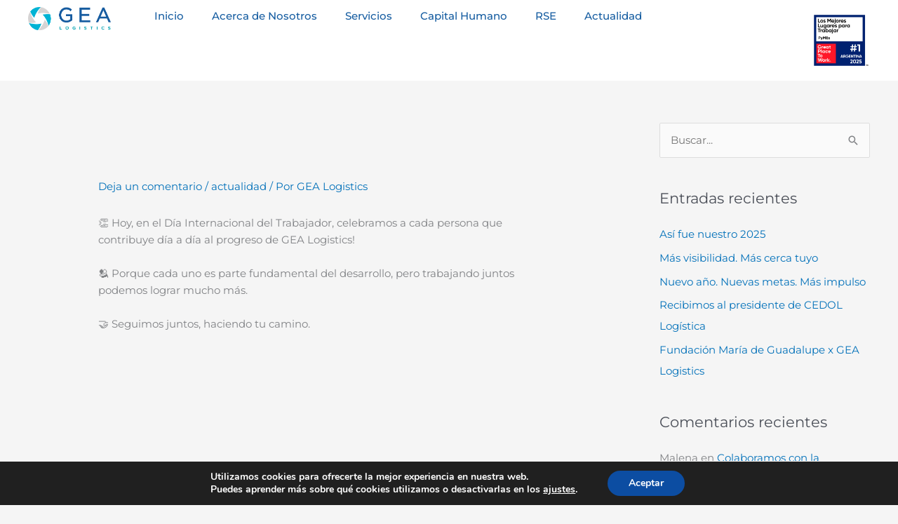

--- FILE ---
content_type: text/html; charset=UTF-8
request_url: https://www.gealogistics.net/actualidad/dia-internacional-del-trabajador/
body_size: 29158
content:
<!-- Google tag (gtag.js) -->
<script async src="https://www.googletagmanager.com/gtag/js?id=G-HCCWGD7Y5F"></script>
<script>
  window.dataLayer = window.dataLayer || [];
  function gtag(){dataLayer.push(arguments);}
  gtag('js', new Date());

  gtag('config', 'G-HCCWGD7Y5F');
</script>





<!DOCTYPE html>
<html lang="es">
<head>
	
	<!-- Google tag (gtag.js) -->
<script async src="https://www.googletagmanager.com/gtag/js?id=G-HCCWGD7Y5F"></script>
<script>
  window.dataLayer = window.dataLayer || [];
  function gtag(){dataLayer.push(arguments);}
  gtag('js', new Date());

  gtag('config', 'G-HCCWGD7Y5F');
</script>
	
	
	
	
	
<meta charset="UTF-8">
<meta name="viewport" content="width=device-width, initial-scale=1">
	<link rel="profile" href="https://gmpg.org/xfn/11"> 
	<meta name='robots' content='index, follow, max-image-preview:large, max-snippet:-1, max-video-preview:-1' />
	<style>img:is([sizes="auto" i], [sizes^="auto," i]) { contain-intrinsic-size: 3000px 1500px }</style>
	
	<!-- This site is optimized with the Yoast SEO plugin v26.4 - https://yoast.com/wordpress/plugins/seo/ -->
	<title>Día Internacional del Trabajador - GEA Logistics</title>
	<link rel="canonical" href="https://www.gealogistics.net/actualidad/dia-internacional-del-trabajador/" />
	<meta property="og:locale" content="es_ES" />
	<meta property="og:type" content="article" />
	<meta property="og:title" content="Día Internacional del Trabajador - GEA Logistics" />
	<meta property="og:description" content="&#x1f44f; Hoy, en el Día Internacional del Trabajador, celebramos a cada persona que contribuye día a día al progreso de GEA Logistics! &#x1fac2; Porque cada uno es parte fundamental del desarrollo, pero trabajando juntos podemos lograr mucho más. &#x1f91d; Seguimos juntos, haciendo tu camino." />
	<meta property="og:url" content="https://www.gealogistics.net/actualidad/dia-internacional-del-trabajador/" />
	<meta property="og:site_name" content="GEA Logistics" />
	<meta property="article:published_time" content="2024-05-01T10:30:00+00:00" />
	<meta property="article:modified_time" content="2024-05-02T13:07:31+00:00" />
	<meta property="og:image" content="https://www.gealogistics.net/wp-content/uploads/2024/05/Dia-Internacional-del-Trabajador-GEA-Logistics.jpeg" />
	<meta property="og:image:width" content="1080" />
	<meta property="og:image:height" content="1080" />
	<meta property="og:image:type" content="image/jpeg" />
	<meta name="author" content="GEA Logistics" />
	<meta name="twitter:card" content="summary_large_image" />
	<meta name="twitter:label1" content="Escrito por" />
	<meta name="twitter:data1" content="GEA Logistics" />
	<script type="application/ld+json" class="yoast-schema-graph">{"@context":"https://schema.org","@graph":[{"@type":"Article","@id":"https://www.gealogistics.net/actualidad/dia-internacional-del-trabajador/#article","isPartOf":{"@id":"https://www.gealogistics.net/actualidad/dia-internacional-del-trabajador/"},"author":{"name":"GEA Logistics","@id":"https://www.gealogistics.net/#/schema/person/4b1253e3059fd828097fee433ec19f2e"},"headline":"Día Internacional del Trabajador","datePublished":"2024-05-01T10:30:00+00:00","dateModified":"2024-05-02T13:07:31+00:00","mainEntityOfPage":{"@id":"https://www.gealogistics.net/actualidad/dia-internacional-del-trabajador/"},"wordCount":65,"commentCount":0,"publisher":{"@id":"https://www.gealogistics.net/#organization"},"image":{"@id":"https://www.gealogistics.net/actualidad/dia-internacional-del-trabajador/#primaryimage"},"thumbnailUrl":"https://www.gealogistics.net/wp-content/uploads/2024/05/Dia-Internacional-del-Trabajador-GEA-Logistics.jpeg","articleSection":["actualidad"],"inLanguage":"es","potentialAction":[{"@type":"CommentAction","name":"Comment","target":["https://www.gealogistics.net/actualidad/dia-internacional-del-trabajador/#respond"]}]},{"@type":"WebPage","@id":"https://www.gealogistics.net/actualidad/dia-internacional-del-trabajador/","url":"https://www.gealogistics.net/actualidad/dia-internacional-del-trabajador/","name":"Día Internacional del Trabajador - GEA Logistics","isPartOf":{"@id":"https://www.gealogistics.net/#website"},"primaryImageOfPage":{"@id":"https://www.gealogistics.net/actualidad/dia-internacional-del-trabajador/#primaryimage"},"image":{"@id":"https://www.gealogistics.net/actualidad/dia-internacional-del-trabajador/#primaryimage"},"thumbnailUrl":"https://www.gealogistics.net/wp-content/uploads/2024/05/Dia-Internacional-del-Trabajador-GEA-Logistics.jpeg","datePublished":"2024-05-01T10:30:00+00:00","dateModified":"2024-05-02T13:07:31+00:00","breadcrumb":{"@id":"https://www.gealogistics.net/actualidad/dia-internacional-del-trabajador/#breadcrumb"},"inLanguage":"es","potentialAction":[{"@type":"ReadAction","target":["https://www.gealogistics.net/actualidad/dia-internacional-del-trabajador/"]}]},{"@type":"ImageObject","inLanguage":"es","@id":"https://www.gealogistics.net/actualidad/dia-internacional-del-trabajador/#primaryimage","url":"https://www.gealogistics.net/wp-content/uploads/2024/05/Dia-Internacional-del-Trabajador-GEA-Logistics.jpeg","contentUrl":"https://www.gealogistics.net/wp-content/uploads/2024/05/Dia-Internacional-del-Trabajador-GEA-Logistics.jpeg","width":1080,"height":1080,"caption":"Gea Logistics"},{"@type":"BreadcrumbList","@id":"https://www.gealogistics.net/actualidad/dia-internacional-del-trabajador/#breadcrumb","itemListElement":[{"@type":"ListItem","position":1,"name":"Portada","item":"https://www.gealogistics.net/"},{"@type":"ListItem","position":2,"name":"Día Internacional del Trabajador"}]},{"@type":"WebSite","@id":"https://www.gealogistics.net/#website","url":"https://www.gealogistics.net/","name":"GEA Logistics","description":"Operador Logístico","publisher":{"@id":"https://www.gealogistics.net/#organization"},"potentialAction":[{"@type":"SearchAction","target":{"@type":"EntryPoint","urlTemplate":"https://www.gealogistics.net/?s={search_term_string}"},"query-input":{"@type":"PropertyValueSpecification","valueRequired":true,"valueName":"search_term_string"}}],"inLanguage":"es"},{"@type":"Organization","@id":"https://www.gealogistics.net/#organization","name":"GEA Logistics","url":"https://www.gealogistics.net/","logo":{"@type":"ImageObject","inLanguage":"es","@id":"https://www.gealogistics.net/#/schema/logo/image/","url":"https://www.gealogistics.net/wp-content/uploads/2024/07/Logo-GEA.png","contentUrl":"https://www.gealogistics.net/wp-content/uploads/2024/07/Logo-GEA.png","width":906,"height":251,"caption":"GEA Logistics"},"image":{"@id":"https://www.gealogistics.net/#/schema/logo/image/"}},{"@type":"Person","@id":"https://www.gealogistics.net/#/schema/person/4b1253e3059fd828097fee433ec19f2e","name":"GEA Logistics","image":{"@type":"ImageObject","inLanguage":"es","@id":"https://www.gealogistics.net/#/schema/person/image/","url":"https://secure.gravatar.com/avatar/61ebcde14c6afe9ddb6c16f892f9c63076976c7a2787a8f4da4ae08701d4fec7?s=96&d=mm&r=g","contentUrl":"https://secure.gravatar.com/avatar/61ebcde14c6afe9ddb6c16f892f9c63076976c7a2787a8f4da4ae08701d4fec7?s=96&d=mm&r=g","caption":"GEA Logistics"},"url":"https://www.gealogistics.net/actualidad/author/gealog/"}]}</script>
	<!-- / Yoast SEO plugin. -->


<link rel='dns-prefetch' href='//fonts.googleapis.com' />
<link rel="alternate" type="application/rss+xml" title="GEA Logistics &raquo; Feed" href="https://www.gealogistics.net/feed/" />
<link rel="alternate" type="application/rss+xml" title="GEA Logistics &raquo; Feed de los comentarios" href="https://www.gealogistics.net/comments/feed/" />
<link rel="alternate" type="application/rss+xml" title="GEA Logistics &raquo; Comentario Día Internacional del Trabajador del feed" href="https://www.gealogistics.net/actualidad/dia-internacional-del-trabajador/feed/" />
<script>
window._wpemojiSettings = {"baseUrl":"https:\/\/s.w.org\/images\/core\/emoji\/16.0.1\/72x72\/","ext":".png","svgUrl":"https:\/\/s.w.org\/images\/core\/emoji\/16.0.1\/svg\/","svgExt":".svg","source":{"concatemoji":"https:\/\/www.gealogistics.net\/wp-includes\/js\/wp-emoji-release.min.js?ver=6.8.3"}};
/*! This file is auto-generated */
!function(s,n){var o,i,e;function c(e){try{var t={supportTests:e,timestamp:(new Date).valueOf()};sessionStorage.setItem(o,JSON.stringify(t))}catch(e){}}function p(e,t,n){e.clearRect(0,0,e.canvas.width,e.canvas.height),e.fillText(t,0,0);var t=new Uint32Array(e.getImageData(0,0,e.canvas.width,e.canvas.height).data),a=(e.clearRect(0,0,e.canvas.width,e.canvas.height),e.fillText(n,0,0),new Uint32Array(e.getImageData(0,0,e.canvas.width,e.canvas.height).data));return t.every(function(e,t){return e===a[t]})}function u(e,t){e.clearRect(0,0,e.canvas.width,e.canvas.height),e.fillText(t,0,0);for(var n=e.getImageData(16,16,1,1),a=0;a<n.data.length;a++)if(0!==n.data[a])return!1;return!0}function f(e,t,n,a){switch(t){case"flag":return n(e,"\ud83c\udff3\ufe0f\u200d\u26a7\ufe0f","\ud83c\udff3\ufe0f\u200b\u26a7\ufe0f")?!1:!n(e,"\ud83c\udde8\ud83c\uddf6","\ud83c\udde8\u200b\ud83c\uddf6")&&!n(e,"\ud83c\udff4\udb40\udc67\udb40\udc62\udb40\udc65\udb40\udc6e\udb40\udc67\udb40\udc7f","\ud83c\udff4\u200b\udb40\udc67\u200b\udb40\udc62\u200b\udb40\udc65\u200b\udb40\udc6e\u200b\udb40\udc67\u200b\udb40\udc7f");case"emoji":return!a(e,"\ud83e\udedf")}return!1}function g(e,t,n,a){var r="undefined"!=typeof WorkerGlobalScope&&self instanceof WorkerGlobalScope?new OffscreenCanvas(300,150):s.createElement("canvas"),o=r.getContext("2d",{willReadFrequently:!0}),i=(o.textBaseline="top",o.font="600 32px Arial",{});return e.forEach(function(e){i[e]=t(o,e,n,a)}),i}function t(e){var t=s.createElement("script");t.src=e,t.defer=!0,s.head.appendChild(t)}"undefined"!=typeof Promise&&(o="wpEmojiSettingsSupports",i=["flag","emoji"],n.supports={everything:!0,everythingExceptFlag:!0},e=new Promise(function(e){s.addEventListener("DOMContentLoaded",e,{once:!0})}),new Promise(function(t){var n=function(){try{var e=JSON.parse(sessionStorage.getItem(o));if("object"==typeof e&&"number"==typeof e.timestamp&&(new Date).valueOf()<e.timestamp+604800&&"object"==typeof e.supportTests)return e.supportTests}catch(e){}return null}();if(!n){if("undefined"!=typeof Worker&&"undefined"!=typeof OffscreenCanvas&&"undefined"!=typeof URL&&URL.createObjectURL&&"undefined"!=typeof Blob)try{var e="postMessage("+g.toString()+"("+[JSON.stringify(i),f.toString(),p.toString(),u.toString()].join(",")+"));",a=new Blob([e],{type:"text/javascript"}),r=new Worker(URL.createObjectURL(a),{name:"wpTestEmojiSupports"});return void(r.onmessage=function(e){c(n=e.data),r.terminate(),t(n)})}catch(e){}c(n=g(i,f,p,u))}t(n)}).then(function(e){for(var t in e)n.supports[t]=e[t],n.supports.everything=n.supports.everything&&n.supports[t],"flag"!==t&&(n.supports.everythingExceptFlag=n.supports.everythingExceptFlag&&n.supports[t]);n.supports.everythingExceptFlag=n.supports.everythingExceptFlag&&!n.supports.flag,n.DOMReady=!1,n.readyCallback=function(){n.DOMReady=!0}}).then(function(){return e}).then(function(){var e;n.supports.everything||(n.readyCallback(),(e=n.source||{}).concatemoji?t(e.concatemoji):e.wpemoji&&e.twemoji&&(t(e.twemoji),t(e.wpemoji)))}))}((window,document),window._wpemojiSettings);
</script>
<link rel='stylesheet' id='astra-theme-css-css' href='https://www.gealogistics.net/wp-content/themes/astra/assets/css/minified/style.min.css?ver=4.8.0' media='all' />
<style id='astra-theme-css-inline-css'>
.ast-no-sidebar .entry-content .alignfull {margin-left: calc( -50vw + 50%);margin-right: calc( -50vw + 50%);max-width: 100vw;width: 100vw;}.ast-no-sidebar .entry-content .alignwide {margin-left: calc(-41vw + 50%);margin-right: calc(-41vw + 50%);max-width: unset;width: unset;}.ast-no-sidebar .entry-content .alignfull .alignfull,.ast-no-sidebar .entry-content .alignfull .alignwide,.ast-no-sidebar .entry-content .alignwide .alignfull,.ast-no-sidebar .entry-content .alignwide .alignwide,.ast-no-sidebar .entry-content .wp-block-column .alignfull,.ast-no-sidebar .entry-content .wp-block-column .alignwide{width: 100%;margin-left: auto;margin-right: auto;}.wp-block-gallery,.blocks-gallery-grid {margin: 0;}.wp-block-separator {max-width: 100px;}.wp-block-separator.is-style-wide,.wp-block-separator.is-style-dots {max-width: none;}.entry-content .has-2-columns .wp-block-column:first-child {padding-right: 10px;}.entry-content .has-2-columns .wp-block-column:last-child {padding-left: 10px;}@media (max-width: 782px) {.entry-content .wp-block-columns .wp-block-column {flex-basis: 100%;}.entry-content .has-2-columns .wp-block-column:first-child {padding-right: 0;}.entry-content .has-2-columns .wp-block-column:last-child {padding-left: 0;}}body .entry-content .wp-block-latest-posts {margin-left: 0;}body .entry-content .wp-block-latest-posts li {list-style: none;}.ast-no-sidebar .ast-container .entry-content .wp-block-latest-posts {margin-left: 0;}.ast-header-break-point .entry-content .alignwide {margin-left: auto;margin-right: auto;}.entry-content .blocks-gallery-item img {margin-bottom: auto;}.wp-block-pullquote {border-top: 4px solid #555d66;border-bottom: 4px solid #555d66;color: #40464d;}:root{--ast-post-nav-space:0;--ast-container-default-xlg-padding:6.67em;--ast-container-default-lg-padding:5.67em;--ast-container-default-slg-padding:4.34em;--ast-container-default-md-padding:3.34em;--ast-container-default-sm-padding:6.67em;--ast-container-default-xs-padding:2.4em;--ast-container-default-xxs-padding:1.4em;--ast-code-block-background:#EEEEEE;--ast-comment-inputs-background:#FAFAFA;--ast-normal-container-width:1200px;--ast-narrow-container-width:750px;--ast-blog-title-font-weight:normal;--ast-blog-meta-weight:inherit;--ast-global-color-primary:var(--ast-global-color-4);--ast-global-color-secondary:var(--ast-global-color-5);--ast-global-color-alternate-background:var(--ast-global-color-6);--ast-global-color-subtle-background:var(--ast-global-color-7);--ast-bg-style-guide:#F8FAFC;--ast-shadow-style-guide:0px 0px 4px 0 #00000057;--ast-global-dark-bg-style:#fff;--ast-global-dark-lfs:#fbfbfb;--ast-widget-bg-color:#fafafa;--ast-wc-container-head-bg-color:#fbfbfb;--ast-title-layout-bg:#eeeeee;--ast-search-border-color:#e7e7e7;--ast-lifter-hover-bg:#e6e6e6;--ast-gallery-block-color:#000;--srfm-color-input-label:var(--ast-global-color-2);}html{font-size:93.75%;}a,.page-title{color:var(--ast-global-color-0);}a:hover,a:focus{color:var(--ast-global-color-1);}body,button,input,select,textarea,.ast-button,.ast-custom-button{font-family:'Montserrat',sans-serif;font-weight:inherit;font-size:15px;font-size:1rem;line-height:var(--ast-body-line-height,1.65em);}blockquote{color:var(--ast-global-color-3);}h1,h2,h3,h4,h5,h6,.entry-content :where(h1,h2,h3,h4,h5,h6),.site-title,.site-title a{font-family:'Montserrat',sans-serif;}.ast-site-identity .site-title a{color:var(--ast-global-color-2);}.site-title{font-size:35px;font-size:2.3333333333333rem;display:none;}header .custom-logo-link img{max-width:296px;width:296px;}.astra-logo-svg{width:296px;}.site-header .site-description{font-size:15px;font-size:1rem;display:none;}.entry-title{font-size:26px;font-size:1.7333333333333rem;}.archive .ast-article-post .ast-article-inner,.blog .ast-article-post .ast-article-inner,.archive .ast-article-post .ast-article-inner:hover,.blog .ast-article-post .ast-article-inner:hover{overflow:hidden;}h1,.entry-content :where(h1){font-size:40px;font-size:2.6666666666667rem;font-family:'Montserrat',sans-serif;line-height:1.4em;}h2,.entry-content :where(h2){font-size:32px;font-size:2.1333333333333rem;font-family:'Montserrat',sans-serif;line-height:1.3em;}h3,.entry-content :where(h3){font-size:26px;font-size:1.7333333333333rem;font-family:'Montserrat',sans-serif;line-height:1.3em;}h4,.entry-content :where(h4){font-size:24px;font-size:1.6rem;line-height:1.2em;font-family:'Montserrat',sans-serif;}h5,.entry-content :where(h5){font-size:20px;font-size:1.3333333333333rem;line-height:1.2em;font-family:'Montserrat',sans-serif;}h6,.entry-content :where(h6){font-size:16px;font-size:1.0666666666667rem;line-height:1.25em;font-family:'Montserrat',sans-serif;}::selection{background-color:var(--ast-global-color-0);color:#ffffff;}body,h1,h2,h3,h4,h5,h6,.entry-title a,.entry-content :where(h1,h2,h3,h4,h5,h6){color:var(--ast-global-color-3);}.tagcloud a:hover,.tagcloud a:focus,.tagcloud a.current-item{color:#ffffff;border-color:var(--ast-global-color-0);background-color:var(--ast-global-color-0);}input:focus,input[type="text"]:focus,input[type="email"]:focus,input[type="url"]:focus,input[type="password"]:focus,input[type="reset"]:focus,input[type="search"]:focus,textarea:focus{border-color:var(--ast-global-color-0);}input[type="radio"]:checked,input[type=reset],input[type="checkbox"]:checked,input[type="checkbox"]:hover:checked,input[type="checkbox"]:focus:checked,input[type=range]::-webkit-slider-thumb{border-color:var(--ast-global-color-0);background-color:var(--ast-global-color-0);box-shadow:none;}.site-footer a:hover + .post-count,.site-footer a:focus + .post-count{background:var(--ast-global-color-0);border-color:var(--ast-global-color-0);}.single .nav-links .nav-previous,.single .nav-links .nav-next{color:var(--ast-global-color-0);}.entry-meta,.entry-meta *{line-height:1.45;color:var(--ast-global-color-0);}.entry-meta a:not(.ast-button):hover,.entry-meta a:not(.ast-button):hover *,.entry-meta a:not(.ast-button):focus,.entry-meta a:not(.ast-button):focus *,.page-links > .page-link,.page-links .page-link:hover,.post-navigation a:hover{color:var(--ast-global-color-1);}#cat option,.secondary .calendar_wrap thead a,.secondary .calendar_wrap thead a:visited{color:var(--ast-global-color-0);}.secondary .calendar_wrap #today,.ast-progress-val span{background:var(--ast-global-color-0);}.secondary a:hover + .post-count,.secondary a:focus + .post-count{background:var(--ast-global-color-0);border-color:var(--ast-global-color-0);}.calendar_wrap #today > a{color:#ffffff;}.page-links .page-link,.single .post-navigation a{color:var(--ast-global-color-0);}.ast-search-menu-icon .search-form button.search-submit{padding:0 4px;}.ast-search-menu-icon form.search-form{padding-right:0;}.ast-header-search .ast-search-menu-icon.ast-dropdown-active .search-form,.ast-header-search .ast-search-menu-icon.ast-dropdown-active .search-field:focus{transition:all 0.2s;}.search-form input.search-field:focus{outline:none;}.widget-title,.widget .wp-block-heading{font-size:21px;font-size:1.4rem;color:var(--ast-global-color-3);}#secondary,#secondary button,#secondary input,#secondary select,#secondary textarea{font-size:15px;font-size:1rem;}.ast-search-menu-icon.slide-search a:focus-visible:focus-visible,.astra-search-icon:focus-visible,#close:focus-visible,a:focus-visible,.ast-menu-toggle:focus-visible,.site .skip-link:focus-visible,.wp-block-loginout input:focus-visible,.wp-block-search.wp-block-search__button-inside .wp-block-search__inside-wrapper,.ast-header-navigation-arrow:focus-visible,.ast-orders-table__row .ast-orders-table__cell:focus-visible,a#ast-apply-coupon:focus-visible,#ast-apply-coupon:focus-visible,#close:focus-visible,.button.search-submit:focus-visible,#search_submit:focus,.normal-search:focus-visible,.ast-header-account-wrap:focus-visible,.astra-cart-drawer-close:focus,.ast-single-variation:focus,.ast-button:focus{outline-style:dotted;outline-color:inherit;outline-width:thin;}input:focus,input[type="text"]:focus,input[type="email"]:focus,input[type="url"]:focus,input[type="password"]:focus,input[type="reset"]:focus,input[type="search"]:focus,input[type="number"]:focus,textarea:focus,.wp-block-search__input:focus,[data-section="section-header-mobile-trigger"] .ast-button-wrap .ast-mobile-menu-trigger-minimal:focus,.ast-mobile-popup-drawer.active .menu-toggle-close:focus,#ast-scroll-top:focus,#coupon_code:focus,#ast-coupon-code:focus{border-style:dotted;border-color:inherit;border-width:thin;}input{outline:none;}.main-header-menu .menu-link,.ast-header-custom-item a{color:var(--ast-global-color-3);}.main-header-menu .menu-item:hover > .menu-link,.main-header-menu .menu-item:hover > .ast-menu-toggle,.main-header-menu .ast-masthead-custom-menu-items a:hover,.main-header-menu .menu-item.focus > .menu-link,.main-header-menu .menu-item.focus > .ast-menu-toggle,.main-header-menu .current-menu-item > .menu-link,.main-header-menu .current-menu-ancestor > .menu-link,.main-header-menu .current-menu-item > .ast-menu-toggle,.main-header-menu .current-menu-ancestor > .ast-menu-toggle{color:var(--ast-global-color-0);}.header-main-layout-3 .ast-main-header-bar-alignment{margin-right:auto;}.header-main-layout-2 .site-header-section-left .ast-site-identity{text-align:left;}.ast-logo-title-inline .site-logo-img{padding-right:1em;}.site-logo-img img{ transition:all 0.2s linear;}body .ast-oembed-container *{position:absolute;top:0;width:100%;height:100%;left:0;}body .wp-block-embed-pocket-casts .ast-oembed-container *{position:unset;}.ast-header-break-point .ast-mobile-menu-buttons-minimal.menu-toggle{background:transparent;color:var(--ast-global-color-0);}.ast-header-break-point .ast-mobile-menu-buttons-outline.menu-toggle{background:transparent;border:1px solid var(--ast-global-color-0);color:var(--ast-global-color-0);}.ast-header-break-point .ast-mobile-menu-buttons-fill.menu-toggle{background:var(--ast-global-color-0);}.ast-single-post-featured-section + article {margin-top: 2em;}.site-content .ast-single-post-featured-section img {width: 100%;overflow: hidden;object-fit: cover;}.site > .ast-single-related-posts-container {margin-top: 0;}@media (min-width: 922px) {.ast-desktop .ast-container--narrow {max-width: var(--ast-narrow-container-width);margin: 0 auto;}}#secondary {margin: 4em 0 2.5em;word-break: break-word;line-height: 2;}#secondary li {margin-bottom: 0.25em;}#secondary li:last-child {margin-bottom: 0;}@media (max-width: 768px) {.js_active .ast-plain-container.ast-single-post #secondary {margin-top: 1.5em;}}.ast-separate-container.ast-two-container #secondary .widget {background-color: #fff;padding: 2em;margin-bottom: 2em;}@media (min-width: 993px) {.ast-left-sidebar #secondary {padding-right: 60px;}.ast-right-sidebar #secondary {padding-left: 60px;}}@media (max-width: 993px) {.ast-right-sidebar #secondary {padding-left: 30px;}.ast-left-sidebar #secondary {padding-right: 30px;}}.footer-adv .footer-adv-overlay{border-top-style:solid;border-top-color:#7a7a7a;}@media( max-width: 420px ) {.single .nav-links .nav-previous,.single .nav-links .nav-next {width: 100%;text-align: center;}}.wp-block-buttons.aligncenter{justify-content:center;}@media (min-width:1200px){.ast-separate-container.ast-right-sidebar .entry-content .wp-block-image.alignfull,.ast-separate-container.ast-left-sidebar .entry-content .wp-block-image.alignfull,.ast-separate-container.ast-right-sidebar .entry-content .wp-block-cover.alignfull,.ast-separate-container.ast-left-sidebar .entry-content .wp-block-cover.alignfull{margin-left:-6.67em;margin-right:-6.67em;max-width:unset;width:unset;}.ast-separate-container.ast-right-sidebar .entry-content .wp-block-image.alignwide,.ast-separate-container.ast-left-sidebar .entry-content .wp-block-image.alignwide,.ast-separate-container.ast-right-sidebar .entry-content .wp-block-cover.alignwide,.ast-separate-container.ast-left-sidebar .entry-content .wp-block-cover.alignwide{margin-left:-20px;margin-right:-20px;max-width:unset;width:unset;}}@media (min-width:1200px){.wp-block-group .has-background{padding:20px;}}.wp-block-image.aligncenter{margin-left:auto;margin-right:auto;}.wp-block-table.aligncenter{margin-left:auto;margin-right:auto;}.wp-block-buttons .wp-block-button.is-style-outline .wp-block-button__link.wp-element-button,.ast-outline-button,.wp-block-uagb-buttons-child .uagb-buttons-repeater.ast-outline-button{border-top-width:2px;border-right-width:2px;border-bottom-width:2px;border-left-width:2px;font-family:inherit;font-weight:inherit;line-height:1em;}.wp-block-button .wp-block-button__link.wp-element-button.is-style-outline:not(.has-background),.wp-block-button.is-style-outline>.wp-block-button__link.wp-element-button:not(.has-background),.ast-outline-button{background-color:transparent;}.entry-content[data-ast-blocks-layout] > figure{margin-bottom:1em;}.elementor-widget-container .elementor-loop-container .e-loop-item[data-elementor-type="loop-item"]{width:100%;}@media (max-width:921px){.ast-left-sidebar #content > .ast-container{display:flex;flex-direction:column-reverse;width:100%;}.ast-separate-container .ast-article-post,.ast-separate-container .ast-article-single{padding:1.5em 2.14em;}.ast-author-box img.avatar{margin:20px 0 0 0;}}@media (max-width:921px){#secondary.secondary{padding-top:0;}.ast-separate-container.ast-right-sidebar #secondary{padding-left:1em;padding-right:1em;}.ast-separate-container.ast-two-container #secondary{padding-left:0;padding-right:0;}.ast-page-builder-template .entry-header #secondary,.ast-page-builder-template #secondary{margin-top:1.5em;}}@media (max-width:921px){.ast-right-sidebar #primary{padding-right:0;}.ast-page-builder-template.ast-left-sidebar #secondary,.ast-page-builder-template.ast-right-sidebar #secondary{padding-right:20px;padding-left:20px;}.ast-right-sidebar #secondary,.ast-left-sidebar #primary{padding-left:0;}.ast-left-sidebar #secondary{padding-right:0;}}@media (min-width:922px){.ast-separate-container.ast-right-sidebar #primary,.ast-separate-container.ast-left-sidebar #primary{border:0;}.search-no-results.ast-separate-container #primary{margin-bottom:4em;}}@media (min-width:922px){.ast-right-sidebar #primary{border-right:1px solid var(--ast-border-color);}.ast-left-sidebar #primary{border-left:1px solid var(--ast-border-color);}.ast-right-sidebar #secondary{border-left:1px solid var(--ast-border-color);margin-left:-1px;}.ast-left-sidebar #secondary{border-right:1px solid var(--ast-border-color);margin-right:-1px;}.ast-separate-container.ast-two-container.ast-right-sidebar #secondary{padding-left:30px;padding-right:0;}.ast-separate-container.ast-two-container.ast-left-sidebar #secondary{padding-right:30px;padding-left:0;}.ast-separate-container.ast-right-sidebar #secondary,.ast-separate-container.ast-left-sidebar #secondary{border:0;margin-left:auto;margin-right:auto;}.ast-separate-container.ast-two-container #secondary .widget:last-child{margin-bottom:0;}}.elementor-widget-button .elementor-button{border-style:solid;text-decoration:none;border-top-width:0;border-right-width:0;border-left-width:0;border-bottom-width:0;}body .elementor-button.elementor-size-sm,body .elementor-button.elementor-size-xs,body .elementor-button.elementor-size-md,body .elementor-button.elementor-size-lg,body .elementor-button.elementor-size-xl,body .elementor-button{border-top-left-radius:30px;border-top-right-radius:30px;border-bottom-right-radius:30px;border-bottom-left-radius:30px;padding-top:10px;padding-right:20px;padding-bottom:10px;padding-left:20px;}.elementor-widget-button .elementor-button{border-color:var(--ast-global-color-0);background-color:var(--ast-global-color-0);}.elementor-widget-button .elementor-button:hover,.elementor-widget-button .elementor-button:focus{color:#ffffff;background-color:var(--ast-global-color-1);border-color:var(--ast-global-color-1);}.wp-block-button .wp-block-button__link ,.elementor-widget-button .elementor-button,.elementor-widget-button .elementor-button:visited{color:#ffffff;}.elementor-widget-button .elementor-button{line-height:1em;}.wp-block-button .wp-block-button__link:hover,.wp-block-button .wp-block-button__link:focus{color:#ffffff;background-color:var(--ast-global-color-1);border-color:var(--ast-global-color-1);}.elementor-widget-heading h1.elementor-heading-title{line-height:1.4em;}.elementor-widget-heading h2.elementor-heading-title{line-height:1.3em;}.elementor-widget-heading h3.elementor-heading-title{line-height:1.3em;}.elementor-widget-heading h4.elementor-heading-title{line-height:1.2em;}.elementor-widget-heading h5.elementor-heading-title{line-height:1.2em;}.elementor-widget-heading h6.elementor-heading-title{line-height:1.25em;}.wp-block-button .wp-block-button__link{border-top-width:0;border-right-width:0;border-left-width:0;border-bottom-width:0;border-color:var(--ast-global-color-0);background-color:var(--ast-global-color-0);color:#ffffff;font-family:inherit;font-weight:inherit;line-height:1em;border-top-left-radius:30px;border-top-right-radius:30px;border-bottom-right-radius:30px;border-bottom-left-radius:30px;padding-top:10px;padding-right:20px;padding-bottom:10px;padding-left:20px;}.menu-toggle,button,.ast-button,.ast-custom-button,.button,input#submit,input[type="button"],input[type="submit"],input[type="reset"]{border-style:solid;border-top-width:0;border-right-width:0;border-left-width:0;border-bottom-width:0;color:#ffffff;border-color:var(--ast-global-color-0);background-color:var(--ast-global-color-0);padding-top:10px;padding-right:20px;padding-bottom:10px;padding-left:20px;font-family:inherit;font-weight:inherit;line-height:1em;border-top-left-radius:30px;border-top-right-radius:30px;border-bottom-right-radius:30px;border-bottom-left-radius:30px;}button:focus,.menu-toggle:hover,button:hover,.ast-button:hover,.ast-custom-button:hover .button:hover,.ast-custom-button:hover ,input[type=reset]:hover,input[type=reset]:focus,input#submit:hover,input#submit:focus,input[type="button"]:hover,input[type="button"]:focus,input[type="submit"]:hover,input[type="submit"]:focus{color:#ffffff;background-color:var(--ast-global-color-1);border-color:var(--ast-global-color-1);}@media (max-width:921px){.ast-mobile-header-stack .main-header-bar .ast-search-menu-icon{display:inline-block;}.ast-header-break-point.ast-header-custom-item-outside .ast-mobile-header-stack .main-header-bar .ast-search-icon{margin:0;}.ast-comment-avatar-wrap img{max-width:2.5em;}.ast-comment-meta{padding:0 1.8888em 1.3333em;}.ast-separate-container .ast-comment-list li.depth-1{padding:1.5em 2.14em;}.ast-separate-container .comment-respond{padding:2em 2.14em;}}@media (min-width:544px){.ast-container{max-width:100%;}}@media (max-width:544px){.ast-separate-container .ast-article-post,.ast-separate-container .ast-article-single,.ast-separate-container .comments-title,.ast-separate-container .ast-archive-description{padding:1.5em 1em;}.ast-separate-container #content .ast-container{padding-left:0.54em;padding-right:0.54em;}.ast-separate-container .ast-comment-list .bypostauthor{padding:.5em;}.ast-search-menu-icon.ast-dropdown-active .search-field{width:170px;}.ast-separate-container #secondary{padding-top:0;}.ast-separate-container.ast-two-container #secondary .widget{margin-bottom:1.5em;padding-left:1em;padding-right:1em;}.site-branding img,.site-header .site-logo-img .custom-logo-link img{max-width:100%;}} #ast-mobile-header .ast-site-header-cart-li a{pointer-events:none;}.ast-no-sidebar.ast-separate-container .entry-content .alignfull {margin-left: -6.67em;margin-right: -6.67em;width: auto;}@media (max-width: 1200px) {.ast-no-sidebar.ast-separate-container .entry-content .alignfull {margin-left: -2.4em;margin-right: -2.4em;}}@media (max-width: 768px) {.ast-no-sidebar.ast-separate-container .entry-content .alignfull {margin-left: -2.14em;margin-right: -2.14em;}}@media (max-width: 544px) {.ast-no-sidebar.ast-separate-container .entry-content .alignfull {margin-left: -1em;margin-right: -1em;}}.ast-no-sidebar.ast-separate-container .entry-content .alignwide {margin-left: -20px;margin-right: -20px;}.ast-no-sidebar.ast-separate-container .entry-content .wp-block-column .alignfull,.ast-no-sidebar.ast-separate-container .entry-content .wp-block-column .alignwide {margin-left: auto;margin-right: auto;width: 100%;}@media (max-width:921px){.site-title{display:none;}.site-header .site-description{display:none;}h1,.entry-content :where(h1){font-size:30px;}h2,.entry-content :where(h2){font-size:25px;}h3,.entry-content :where(h3){font-size:20px;}}@media (max-width:544px){.site-title{display:none;}.site-header .site-description{display:none;}h1,.entry-content :where(h1){font-size:30px;}h2,.entry-content :where(h2){font-size:25px;}h3,.entry-content :where(h3){font-size:20px;}}@media (max-width:921px){html{font-size:85.5%;}}@media (max-width:544px){html{font-size:85.5%;}}@media (min-width:922px){.ast-container{max-width:1240px;}}@font-face {font-family: "Astra";src: url(https://www.gealogistics.net/wp-content/themes/astra/assets/fonts/astra.woff) format("woff"),url(https://www.gealogistics.net/wp-content/themes/astra/assets/fonts/astra.ttf) format("truetype"),url(https://www.gealogistics.net/wp-content/themes/astra/assets/fonts/astra.svg#astra) format("svg");font-weight: normal;font-style: normal;font-display: fallback;}@media (max-width:921px) {.main-header-bar .main-header-bar-navigation{display:none;}}.ast-desktop .main-header-menu.submenu-with-border .sub-menu,.ast-desktop .main-header-menu.submenu-with-border .astra-full-megamenu-wrapper{border-color:var(--ast-global-color-0);}.ast-desktop .main-header-menu.submenu-with-border .sub-menu{border-top-width:2px;border-style:solid;}.ast-desktop .main-header-menu.submenu-with-border .sub-menu .sub-menu{top:-2px;}.ast-desktop .main-header-menu.submenu-with-border .sub-menu .menu-link,.ast-desktop .main-header-menu.submenu-with-border .children .menu-link{border-bottom-width:0px;border-style:solid;border-color:#eaeaea;}@media (min-width:922px){.main-header-menu .sub-menu .menu-item.ast-left-align-sub-menu:hover > .sub-menu,.main-header-menu .sub-menu .menu-item.ast-left-align-sub-menu.focus > .sub-menu{margin-left:-0px;}}.ast-small-footer{border-top-style:solid;border-top-width:1px;border-top-color:#7a7a7a;}.ast-small-footer-wrap{text-align:center;}.site .comments-area{padding-bottom:3em;}.ast-header-break-point.ast-header-custom-item-inside .main-header-bar .main-header-bar-navigation .ast-search-icon {display: none;}.ast-header-break-point.ast-header-custom-item-inside .main-header-bar .ast-search-menu-icon .search-form {padding: 0;display: block;overflow: hidden;}.ast-header-break-point .ast-header-custom-item .widget:last-child {margin-bottom: 1em;}.ast-header-custom-item .widget {margin: 0.5em;display: inline-block;vertical-align: middle;}.ast-header-custom-item .widget p {margin-bottom: 0;}.ast-header-custom-item .widget li {width: auto;}.ast-header-custom-item-inside .button-custom-menu-item .menu-link {display: none;}.ast-header-custom-item-inside.ast-header-break-point .button-custom-menu-item .ast-custom-button-link {display: none;}.ast-header-custom-item-inside.ast-header-break-point .button-custom-menu-item .menu-link {display: block;}.ast-header-break-point.ast-header-custom-item-outside .main-header-bar .ast-search-icon {margin-right: 1em;}.ast-header-break-point.ast-header-custom-item-inside .main-header-bar .ast-search-menu-icon .search-field,.ast-header-break-point.ast-header-custom-item-inside .main-header-bar .ast-search-menu-icon.ast-inline-search .search-field {width: 100%;padding-right: 5.5em;}.ast-header-break-point.ast-header-custom-item-inside .main-header-bar .ast-search-menu-icon .search-submit {display: block;position: absolute;height: 100%;top: 0;right: 0;padding: 0 1em;border-radius: 0;}.ast-header-break-point .ast-header-custom-item .ast-masthead-custom-menu-items {padding-left: 20px;padding-right: 20px;margin-bottom: 1em;margin-top: 1em;}.ast-header-custom-item-inside.ast-header-break-point .button-custom-menu-item {padding-left: 0;padding-right: 0;margin-top: 0;margin-bottom: 0;}.astra-icon-down_arrow::after {content: "\e900";font-family: Astra;}.astra-icon-close::after {content: "\e5cd";font-family: Astra;}.astra-icon-drag_handle::after {content: "\e25d";font-family: Astra;}.astra-icon-format_align_justify::after {content: "\e235";font-family: Astra;}.astra-icon-menu::after {content: "\e5d2";font-family: Astra;}.astra-icon-reorder::after {content: "\e8fe";font-family: Astra;}.astra-icon-search::after {content: "\e8b6";font-family: Astra;}.astra-icon-zoom_in::after {content: "\e56b";font-family: Astra;}.astra-icon-check-circle::after {content: "\e901";font-family: Astra;}.astra-icon-shopping-cart::after {content: "\f07a";font-family: Astra;}.astra-icon-shopping-bag::after {content: "\f290";font-family: Astra;}.astra-icon-shopping-basket::after {content: "\f291";font-family: Astra;}.astra-icon-circle-o::after {content: "\e903";font-family: Astra;}.astra-icon-certificate::after {content: "\e902";font-family: Astra;}blockquote {padding: 1.2em;}:root .has-ast-global-color-0-color{color:var(--ast-global-color-0);}:root .has-ast-global-color-0-background-color{background-color:var(--ast-global-color-0);}:root .wp-block-button .has-ast-global-color-0-color{color:var(--ast-global-color-0);}:root .wp-block-button .has-ast-global-color-0-background-color{background-color:var(--ast-global-color-0);}:root .has-ast-global-color-1-color{color:var(--ast-global-color-1);}:root .has-ast-global-color-1-background-color{background-color:var(--ast-global-color-1);}:root .wp-block-button .has-ast-global-color-1-color{color:var(--ast-global-color-1);}:root .wp-block-button .has-ast-global-color-1-background-color{background-color:var(--ast-global-color-1);}:root .has-ast-global-color-2-color{color:var(--ast-global-color-2);}:root .has-ast-global-color-2-background-color{background-color:var(--ast-global-color-2);}:root .wp-block-button .has-ast-global-color-2-color{color:var(--ast-global-color-2);}:root .wp-block-button .has-ast-global-color-2-background-color{background-color:var(--ast-global-color-2);}:root .has-ast-global-color-3-color{color:var(--ast-global-color-3);}:root .has-ast-global-color-3-background-color{background-color:var(--ast-global-color-3);}:root .wp-block-button .has-ast-global-color-3-color{color:var(--ast-global-color-3);}:root .wp-block-button .has-ast-global-color-3-background-color{background-color:var(--ast-global-color-3);}:root .has-ast-global-color-4-color{color:var(--ast-global-color-4);}:root .has-ast-global-color-4-background-color{background-color:var(--ast-global-color-4);}:root .wp-block-button .has-ast-global-color-4-color{color:var(--ast-global-color-4);}:root .wp-block-button .has-ast-global-color-4-background-color{background-color:var(--ast-global-color-4);}:root .has-ast-global-color-5-color{color:var(--ast-global-color-5);}:root .has-ast-global-color-5-background-color{background-color:var(--ast-global-color-5);}:root .wp-block-button .has-ast-global-color-5-color{color:var(--ast-global-color-5);}:root .wp-block-button .has-ast-global-color-5-background-color{background-color:var(--ast-global-color-5);}:root .has-ast-global-color-6-color{color:var(--ast-global-color-6);}:root .has-ast-global-color-6-background-color{background-color:var(--ast-global-color-6);}:root .wp-block-button .has-ast-global-color-6-color{color:var(--ast-global-color-6);}:root .wp-block-button .has-ast-global-color-6-background-color{background-color:var(--ast-global-color-6);}:root .has-ast-global-color-7-color{color:var(--ast-global-color-7);}:root .has-ast-global-color-7-background-color{background-color:var(--ast-global-color-7);}:root .wp-block-button .has-ast-global-color-7-color{color:var(--ast-global-color-7);}:root .wp-block-button .has-ast-global-color-7-background-color{background-color:var(--ast-global-color-7);}:root .has-ast-global-color-8-color{color:var(--ast-global-color-8);}:root .has-ast-global-color-8-background-color{background-color:var(--ast-global-color-8);}:root .wp-block-button .has-ast-global-color-8-color{color:var(--ast-global-color-8);}:root .wp-block-button .has-ast-global-color-8-background-color{background-color:var(--ast-global-color-8);}:root{--ast-global-color-0:#0170B9;--ast-global-color-1:#3a3a3a;--ast-global-color-2:#3a3a3a;--ast-global-color-3:#4B4F58;--ast-global-color-4:#FFFFFF;--ast-global-color-5:#F5F5F5;--ast-global-color-6:#424242;--ast-global-color-7:#E5E5E5;--ast-global-color-8:#000000;}:root {--ast-border-color : #dddddd;}.ast-single-entry-banner {-js-display: flex;display: flex;flex-direction: column;justify-content: center;text-align: center;position: relative;background: var(--ast-title-layout-bg);}.ast-single-entry-banner[data-banner-layout="layout-1"] {max-width: 1200px;background: inherit;padding: 20px 0;}.ast-single-entry-banner[data-banner-width-type="custom"] {margin: 0 auto;width: 100%;}.ast-single-entry-banner + .site-content .entry-header {margin-bottom: 0;}.site .ast-author-avatar {--ast-author-avatar-size: ;}a.ast-underline-text {text-decoration: underline;}.ast-container > .ast-terms-link {position: relative;display: block;}a.ast-button.ast-badge-tax {padding: 4px 8px;border-radius: 3px;font-size: inherit;}header.entry-header{text-align:left;}header.entry-header > *:not(:last-child){margin-bottom:10px;}@media (max-width:921px){header.entry-header{text-align:left;}}@media (max-width:544px){header.entry-header{text-align:left;}}.ast-archive-entry-banner {-js-display: flex;display: flex;flex-direction: column;justify-content: center;text-align: center;position: relative;background: var(--ast-title-layout-bg);}.ast-archive-entry-banner[data-banner-width-type="custom"] {margin: 0 auto;width: 100%;}.ast-archive-entry-banner[data-banner-layout="layout-1"] {background: inherit;padding: 20px 0;text-align: left;}body.archive .ast-archive-description{max-width:1200px;width:100%;text-align:left;padding-top:3em;padding-right:3em;padding-bottom:3em;padding-left:3em;}body.archive .ast-archive-description .ast-archive-title,body.archive .ast-archive-description .ast-archive-title *{font-size:40px;font-size:2.6666666666667rem;}body.archive .ast-archive-description > *:not(:last-child){margin-bottom:10px;}@media (max-width:921px){body.archive .ast-archive-description{text-align:left;}}@media (max-width:544px){body.archive .ast-archive-description{text-align:left;}}.ast-breadcrumbs .trail-browse,.ast-breadcrumbs .trail-items,.ast-breadcrumbs .trail-items li{display:inline-block;margin:0;padding:0;border:none;background:inherit;text-indent:0;text-decoration:none;}.ast-breadcrumbs .trail-browse{font-size:inherit;font-style:inherit;font-weight:inherit;color:inherit;}.ast-breadcrumbs .trail-items{list-style:none;}.trail-items li::after{padding:0 0.3em;content:"\00bb";}.trail-items li:last-of-type::after{display:none;}h1,h2,h3,h4,h5,h6,.entry-content :where(h1,h2,h3,h4,h5,h6){color:var(--ast-global-color-2);}.elementor-posts-container [CLASS*="ast-width-"]{width:100%;}.elementor-template-full-width .ast-container{display:block;}.elementor-screen-only,.screen-reader-text,.screen-reader-text span,.ui-helper-hidden-accessible{top:0 !important;}@media (max-width:544px){.elementor-element .elementor-wc-products .woocommerce[class*="columns-"] ul.products li.product{width:auto;margin:0;}.elementor-element .woocommerce .woocommerce-result-count{float:none;}}.ast-header-break-point .main-header-bar{border-bottom-width:1px;}@media (min-width:922px){.main-header-bar{border-bottom-width:1px;}}@media (min-width:922px){#primary{width:70%;}#secondary{width:30%;}}.main-header-menu .menu-item, #astra-footer-menu .menu-item, .main-header-bar .ast-masthead-custom-menu-items{-js-display:flex;display:flex;-webkit-box-pack:center;-webkit-justify-content:center;-moz-box-pack:center;-ms-flex-pack:center;justify-content:center;-webkit-box-orient:vertical;-webkit-box-direction:normal;-webkit-flex-direction:column;-moz-box-orient:vertical;-moz-box-direction:normal;-ms-flex-direction:column;flex-direction:column;}.main-header-menu > .menu-item > .menu-link, #astra-footer-menu > .menu-item > .menu-link{height:100%;-webkit-box-align:center;-webkit-align-items:center;-moz-box-align:center;-ms-flex-align:center;align-items:center;-js-display:flex;display:flex;}.ast-primary-menu-disabled .main-header-bar .ast-masthead-custom-menu-items{flex:unset;}.main-header-menu .sub-menu .menu-item.menu-item-has-children > .menu-link:after{position:absolute;right:1em;top:50%;transform:translate(0,-50%) rotate(270deg);}.ast-header-break-point .main-header-bar .main-header-bar-navigation .page_item_has_children > .ast-menu-toggle::before, .ast-header-break-point .main-header-bar .main-header-bar-navigation .menu-item-has-children > .ast-menu-toggle::before, .ast-mobile-popup-drawer .main-header-bar-navigation .menu-item-has-children>.ast-menu-toggle::before, .ast-header-break-point .ast-mobile-header-wrap .main-header-bar-navigation .menu-item-has-children > .ast-menu-toggle::before{font-weight:bold;content:"\e900";font-family:Astra;text-decoration:inherit;display:inline-block;}.ast-header-break-point .main-navigation ul.sub-menu .menu-item .menu-link:before{content:"\e900";font-family:Astra;font-size:.65em;text-decoration:inherit;display:inline-block;transform:translate(0, -2px) rotateZ(270deg);margin-right:5px;}.widget_search .search-form:after{font-family:Astra;font-size:1.2em;font-weight:normal;content:"\e8b6";position:absolute;top:50%;right:15px;transform:translate(0, -50%);}.astra-search-icon::before{content:"\e8b6";font-family:Astra;font-style:normal;font-weight:normal;text-decoration:inherit;text-align:center;-webkit-font-smoothing:antialiased;-moz-osx-font-smoothing:grayscale;z-index:3;}.main-header-bar .main-header-bar-navigation .page_item_has_children > a:after, .main-header-bar .main-header-bar-navigation .menu-item-has-children > a:after, .menu-item-has-children .ast-header-navigation-arrow:after{content:"\e900";display:inline-block;font-family:Astra;font-size:.6rem;font-weight:bold;text-rendering:auto;-webkit-font-smoothing:antialiased;-moz-osx-font-smoothing:grayscale;margin-left:10px;line-height:normal;}.menu-item-has-children .sub-menu .ast-header-navigation-arrow:after{margin-left:0;}.ast-mobile-popup-drawer .main-header-bar-navigation .ast-submenu-expanded>.ast-menu-toggle::before{transform:rotateX(180deg);}.ast-header-break-point .main-header-bar-navigation .menu-item-has-children > .menu-link:after{display:none;}@media (min-width:922px){.ast-builder-menu .main-navigation > ul > li:last-child a{margin-right:0;}}.ast-separate-container .ast-article-inner{background-color:transparent;background-image:none;}.ast-separate-container .ast-article-post{background-color:var(--ast-global-color-5);background-image:none;}@media (max-width:921px){.ast-separate-container .ast-article-post{background-color:var(--ast-global-color-5);background-image:none;}}@media (max-width:544px){.ast-separate-container .ast-article-post{background-color:var(--ast-global-color-5);background-image:none;}}.ast-separate-container .ast-article-single:not(.ast-related-post), .ast-separate-container .error-404, .ast-separate-container .no-results, .single.ast-separate-container  .ast-author-meta, .ast-separate-container .related-posts-title-wrapper, .ast-separate-container .comments-count-wrapper, .ast-box-layout.ast-plain-container .site-content, .ast-padded-layout.ast-plain-container .site-content, .ast-separate-container .ast-archive-description, .ast-separate-container .comments-area .comment-respond, .ast-separate-container .comments-area .ast-comment-list li, .ast-separate-container .comments-area .comments-title{background-color:var(--ast-global-color-5);background-image:none;}@media (max-width:921px){.ast-separate-container .ast-article-single:not(.ast-related-post), .ast-separate-container .error-404, .ast-separate-container .no-results, .single.ast-separate-container  .ast-author-meta, .ast-separate-container .related-posts-title-wrapper, .ast-separate-container .comments-count-wrapper, .ast-box-layout.ast-plain-container .site-content, .ast-padded-layout.ast-plain-container .site-content, .ast-separate-container .ast-archive-description{background-color:var(--ast-global-color-5);background-image:none;}}@media (max-width:544px){.ast-separate-container .ast-article-single:not(.ast-related-post), .ast-separate-container .error-404, .ast-separate-container .no-results, .single.ast-separate-container  .ast-author-meta, .ast-separate-container .related-posts-title-wrapper, .ast-separate-container .comments-count-wrapper, .ast-box-layout.ast-plain-container .site-content, .ast-padded-layout.ast-plain-container .site-content, .ast-separate-container .ast-archive-description{background-color:var(--ast-global-color-5);background-image:none;}}.ast-separate-container.ast-two-container #secondary .widget{background-color:var(--ast-global-color-5);background-image:none;}@media (max-width:921px){.ast-separate-container.ast-two-container #secondary .widget{background-color:var(--ast-global-color-5);background-image:none;}}@media (max-width:544px){.ast-separate-container.ast-two-container #secondary .widget{background-color:var(--ast-global-color-5);background-image:none;}}:root{--e-global-color-astglobalcolor0:#0170B9;--e-global-color-astglobalcolor1:#3a3a3a;--e-global-color-astglobalcolor2:#3a3a3a;--e-global-color-astglobalcolor3:#4B4F58;--e-global-color-astglobalcolor4:#FFFFFF;--e-global-color-astglobalcolor5:#F5F5F5;--e-global-color-astglobalcolor6:#424242;--e-global-color-astglobalcolor7:#E5E5E5;--e-global-color-astglobalcolor8:#000000;}.comment-reply-title{font-size:24px;font-size:1.6rem;}.ast-comment-meta{line-height:1.666666667;color:var(--ast-global-color-0);font-size:12px;font-size:0.8rem;}.ast-comment-list #cancel-comment-reply-link{font-size:15px;font-size:1rem;}.comments-count-wrapper {padding: 2em 0;}.comments-count-wrapper .comments-title {font-weight: normal;word-wrap: break-word;}.ast-comment-list {margin: 0;word-wrap: break-word;padding-bottom: 0.5em;list-style: none;}.site-content article .comments-area {border-top: 1px solid var(--ast-single-post-border,var(--ast-border-color));}.ast-comment-list li {list-style: none;}.ast-comment-list li.depth-1 .ast-comment,.ast-comment-list li.depth-2 .ast-comment {border-bottom: 1px solid #eeeeee;}.ast-comment-list .comment-respond {padding: 1em 0;border-bottom: 1px solid #dddddd;}.ast-comment-list .comment-respond .comment-reply-title {margin-top: 0;padding-top: 0;}.ast-comment-list .comment-respond p {margin-bottom: .5em;}.ast-comment-list .ast-comment-edit-reply-wrap {-js-display: flex;display: flex;justify-content: flex-end;}.ast-comment-list .ast-edit-link {flex: 1;}.ast-comment-list .comment-awaiting-moderation {margin-bottom: 0;}.ast-comment {padding: 1em 0 ;}.ast-comment-avatar-wrap img {border-radius: 50%;}.ast-comment-content {clear: both;}.ast-comment-cite-wrap {text-align: left;}.ast-comment-cite-wrap cite {font-style: normal;}.comment-reply-title {padding-top: 1em;font-weight: normal;line-height: 1.65;}.ast-comment-meta {margin-bottom: 0.5em;}.comments-area {border-top: 1px solid #eeeeee;margin-top: 2em;}.comments-area .comment-form-comment {width: 100%;border: none;margin: 0;padding: 0;}.comments-area .comment-notes,.comments-area .comment-textarea,.comments-area .form-allowed-tags {margin-bottom: 1.5em;}.comments-area .form-submit {margin-bottom: 0;}.comments-area textarea#comment,.comments-area .ast-comment-formwrap input[type="text"] {width: 100%;border-radius: 0;vertical-align: middle;margin-bottom: 10px;}.comments-area .no-comments {margin-top: 0.5em;margin-bottom: 0.5em;}.comments-area p.logged-in-as {margin-bottom: 1em;}.ast-separate-container .comments-count-wrapper {background-color: #fff;padding: 2em 6.67em 0;}@media (max-width: 1200px) {.ast-separate-container .comments-count-wrapper {padding: 2em 3.34em;}}.ast-separate-container .comments-area {border-top: 0;}.ast-separate-container .ast-comment-list {padding-bottom: 0;}.ast-separate-container .ast-comment-list li {background-color: #fff;}.ast-separate-container .ast-comment-list li.depth-1 .children li {padding-bottom: 0;padding-top: 0;margin-bottom: 0;}.ast-separate-container .ast-comment-list li.depth-1 .ast-comment,.ast-separate-container .ast-comment-list li.depth-2 .ast-comment {border-bottom: 0;}.ast-separate-container .ast-comment-list .comment-respond {padding-top: 0;padding-bottom: 1em;background-color: transparent;}.ast-separate-container .ast-comment-list .pingback p {margin-bottom: 0;}.ast-separate-container .ast-comment-list .bypostauthor {padding: 2em;margin-bottom: 1em;}.ast-separate-container .ast-comment-list .bypostauthor li {background: transparent;margin-bottom: 0;padding: 0 0 0 2em;}.ast-separate-container .comment-reply-title {padding-top: 0;}.comment-content a {word-wrap: break-word;}.comment-form-legend {margin-bottom: unset;padding: 0 0.5em;}.ast-separate-container .ast-comment-list li.depth-1 {padding: 4em 6.67em;margin-bottom: 2em;}@media (max-width: 1200px) {.ast-separate-container .ast-comment-list li.depth-1 {padding: 3em 3.34em;}}.ast-separate-container .comment-respond {background-color: #fff;padding: 4em 6.67em;border-bottom: 0;}@media (max-width: 1200px) {.ast-separate-container .comment-respond {padding: 3em 2.34em;}}.ast-comment-list .children {margin-left: 2em;}@media (max-width: 992px) {.ast-comment-list .children {margin-left: 1em;}}.ast-comment-list #cancel-comment-reply-link {white-space: nowrap;font-size: 15px;font-size: 1rem;margin-left: 1em;}.ast-comment-avatar-wrap {float: left;clear: right;margin-right: 1.33333em;}.ast-comment-meta-wrap {float: left;clear: right;padding: 0 0 1.33333em;}.ast-comment-time .timendate,.ast-comment-time .reply {margin-right: 0.5em;}.comments-area #wp-comment-cookies-consent {margin-right: 10px;}.ast-page-builder-template .comments-area {padding-left: 20px;padding-right: 20px;margin-top: 0;margin-bottom: 2em;}.ast-separate-container .ast-comment-list .bypostauthor .bypostauthor {background: transparent;margin-bottom: 0;padding-right: 0;padding-bottom: 0;padding-top: 0;}@media (min-width:922px){.ast-separate-container .ast-comment-list li .comment-respond{padding-left:2.66666em;padding-right:2.66666em;}}@media (max-width:544px){.ast-separate-container .comments-count-wrapper{padding:1.5em 1em;}.ast-separate-container .ast-comment-list li.depth-1{padding:1.5em 1em;margin-bottom:1.5em;}.ast-separate-container .ast-comment-list .bypostauthor{padding:.5em;}.ast-separate-container .comment-respond{padding:1.5em 1em;}.ast-separate-container .ast-comment-list .bypostauthor li{padding:0 0 0 .5em;}.ast-comment-list .children{margin-left:0.66666em;}}@media (max-width:921px){.ast-comment-avatar-wrap img{max-width:2.5em;}.comments-area{margin-top:1.5em;}.ast-separate-container .comments-count-wrapper{padding:2em 2.14em;}.ast-separate-container .ast-comment-list li.depth-1{padding:1.5em 2.14em;}.ast-separate-container .comment-respond{padding:2em 2.14em;}}@media (max-width:921px){.ast-comment-avatar-wrap{margin-right:0.5em;}}
</style>
<link rel='stylesheet' id='astra-google-fonts-css' href='https://fonts.googleapis.com/css?family=Montserrat%3A400%2C&#038;display=fallback&#038;ver=4.8.0' media='all' />
<link rel='stylesheet' id='hfe-widgets-style-css' href='https://www.gealogistics.net/wp-content/plugins/header-footer-elementor/inc/widgets-css/frontend.css?ver=2.7.0' media='all' />
<style id='wp-emoji-styles-inline-css'>

	img.wp-smiley, img.emoji {
		display: inline !important;
		border: none !important;
		box-shadow: none !important;
		height: 1em !important;
		width: 1em !important;
		margin: 0 0.07em !important;
		vertical-align: -0.1em !important;
		background: none !important;
		padding: 0 !important;
	}
</style>
<link rel='stylesheet' id='wp-block-library-css' href='https://www.gealogistics.net/wp-includes/css/dist/block-library/style.min.css?ver=6.8.3' media='all' />
<style id='joinchat-button-style-inline-css'>
.wp-block-joinchat-button{border:none!important;text-align:center}.wp-block-joinchat-button figure{display:table;margin:0 auto;padding:0}.wp-block-joinchat-button figcaption{font:normal normal 400 .6em/2em var(--wp--preset--font-family--system-font,sans-serif);margin:0;padding:0}.wp-block-joinchat-button .joinchat-button__qr{background-color:#fff;border:6px solid #25d366;border-radius:30px;box-sizing:content-box;display:block;height:200px;margin:auto;overflow:hidden;padding:10px;width:200px}.wp-block-joinchat-button .joinchat-button__qr canvas,.wp-block-joinchat-button .joinchat-button__qr img{display:block;margin:auto}.wp-block-joinchat-button .joinchat-button__link{align-items:center;background-color:#25d366;border:6px solid #25d366;border-radius:30px;display:inline-flex;flex-flow:row nowrap;justify-content:center;line-height:1.25em;margin:0 auto;text-decoration:none}.wp-block-joinchat-button .joinchat-button__link:before{background:transparent var(--joinchat-ico) no-repeat center;background-size:100%;content:"";display:block;height:1.5em;margin:-.75em .75em -.75em 0;width:1.5em}.wp-block-joinchat-button figure+.joinchat-button__link{margin-top:10px}@media (orientation:landscape)and (min-height:481px),(orientation:portrait)and (min-width:481px){.wp-block-joinchat-button.joinchat-button--qr-only figure+.joinchat-button__link{display:none}}@media (max-width:480px),(orientation:landscape)and (max-height:480px){.wp-block-joinchat-button figure{display:none}}

</style>
<style id='global-styles-inline-css'>
:root{--wp--preset--aspect-ratio--square: 1;--wp--preset--aspect-ratio--4-3: 4/3;--wp--preset--aspect-ratio--3-4: 3/4;--wp--preset--aspect-ratio--3-2: 3/2;--wp--preset--aspect-ratio--2-3: 2/3;--wp--preset--aspect-ratio--16-9: 16/9;--wp--preset--aspect-ratio--9-16: 9/16;--wp--preset--color--black: #000000;--wp--preset--color--cyan-bluish-gray: #abb8c3;--wp--preset--color--white: #ffffff;--wp--preset--color--pale-pink: #f78da7;--wp--preset--color--vivid-red: #cf2e2e;--wp--preset--color--luminous-vivid-orange: #ff6900;--wp--preset--color--luminous-vivid-amber: #fcb900;--wp--preset--color--light-green-cyan: #7bdcb5;--wp--preset--color--vivid-green-cyan: #00d084;--wp--preset--color--pale-cyan-blue: #8ed1fc;--wp--preset--color--vivid-cyan-blue: #0693e3;--wp--preset--color--vivid-purple: #9b51e0;--wp--preset--color--ast-global-color-0: var(--ast-global-color-0);--wp--preset--color--ast-global-color-1: var(--ast-global-color-1);--wp--preset--color--ast-global-color-2: var(--ast-global-color-2);--wp--preset--color--ast-global-color-3: var(--ast-global-color-3);--wp--preset--color--ast-global-color-4: var(--ast-global-color-4);--wp--preset--color--ast-global-color-5: var(--ast-global-color-5);--wp--preset--color--ast-global-color-6: var(--ast-global-color-6);--wp--preset--color--ast-global-color-7: var(--ast-global-color-7);--wp--preset--color--ast-global-color-8: var(--ast-global-color-8);--wp--preset--gradient--vivid-cyan-blue-to-vivid-purple: linear-gradient(135deg,rgba(6,147,227,1) 0%,rgb(155,81,224) 100%);--wp--preset--gradient--light-green-cyan-to-vivid-green-cyan: linear-gradient(135deg,rgb(122,220,180) 0%,rgb(0,208,130) 100%);--wp--preset--gradient--luminous-vivid-amber-to-luminous-vivid-orange: linear-gradient(135deg,rgba(252,185,0,1) 0%,rgba(255,105,0,1) 100%);--wp--preset--gradient--luminous-vivid-orange-to-vivid-red: linear-gradient(135deg,rgba(255,105,0,1) 0%,rgb(207,46,46) 100%);--wp--preset--gradient--very-light-gray-to-cyan-bluish-gray: linear-gradient(135deg,rgb(238,238,238) 0%,rgb(169,184,195) 100%);--wp--preset--gradient--cool-to-warm-spectrum: linear-gradient(135deg,rgb(74,234,220) 0%,rgb(151,120,209) 20%,rgb(207,42,186) 40%,rgb(238,44,130) 60%,rgb(251,105,98) 80%,rgb(254,248,76) 100%);--wp--preset--gradient--blush-light-purple: linear-gradient(135deg,rgb(255,206,236) 0%,rgb(152,150,240) 100%);--wp--preset--gradient--blush-bordeaux: linear-gradient(135deg,rgb(254,205,165) 0%,rgb(254,45,45) 50%,rgb(107,0,62) 100%);--wp--preset--gradient--luminous-dusk: linear-gradient(135deg,rgb(255,203,112) 0%,rgb(199,81,192) 50%,rgb(65,88,208) 100%);--wp--preset--gradient--pale-ocean: linear-gradient(135deg,rgb(255,245,203) 0%,rgb(182,227,212) 50%,rgb(51,167,181) 100%);--wp--preset--gradient--electric-grass: linear-gradient(135deg,rgb(202,248,128) 0%,rgb(113,206,126) 100%);--wp--preset--gradient--midnight: linear-gradient(135deg,rgb(2,3,129) 0%,rgb(40,116,252) 100%);--wp--preset--font-size--small: 13px;--wp--preset--font-size--medium: 20px;--wp--preset--font-size--large: 36px;--wp--preset--font-size--x-large: 42px;--wp--preset--spacing--20: 0.44rem;--wp--preset--spacing--30: 0.67rem;--wp--preset--spacing--40: 1rem;--wp--preset--spacing--50: 1.5rem;--wp--preset--spacing--60: 2.25rem;--wp--preset--spacing--70: 3.38rem;--wp--preset--spacing--80: 5.06rem;--wp--preset--shadow--natural: 6px 6px 9px rgba(0, 0, 0, 0.2);--wp--preset--shadow--deep: 12px 12px 50px rgba(0, 0, 0, 0.4);--wp--preset--shadow--sharp: 6px 6px 0px rgba(0, 0, 0, 0.2);--wp--preset--shadow--outlined: 6px 6px 0px -3px rgba(255, 255, 255, 1), 6px 6px rgba(0, 0, 0, 1);--wp--preset--shadow--crisp: 6px 6px 0px rgba(0, 0, 0, 1);}:root { --wp--style--global--content-size: var(--wp--custom--ast-content-width-size);--wp--style--global--wide-size: var(--wp--custom--ast-wide-width-size); }:where(body) { margin: 0; }.wp-site-blocks > .alignleft { float: left; margin-right: 2em; }.wp-site-blocks > .alignright { float: right; margin-left: 2em; }.wp-site-blocks > .aligncenter { justify-content: center; margin-left: auto; margin-right: auto; }:where(.wp-site-blocks) > * { margin-block-start: 24px; margin-block-end: 0; }:where(.wp-site-blocks) > :first-child { margin-block-start: 0; }:where(.wp-site-blocks) > :last-child { margin-block-end: 0; }:root { --wp--style--block-gap: 24px; }:root :where(.is-layout-flow) > :first-child{margin-block-start: 0;}:root :where(.is-layout-flow) > :last-child{margin-block-end: 0;}:root :where(.is-layout-flow) > *{margin-block-start: 24px;margin-block-end: 0;}:root :where(.is-layout-constrained) > :first-child{margin-block-start: 0;}:root :where(.is-layout-constrained) > :last-child{margin-block-end: 0;}:root :where(.is-layout-constrained) > *{margin-block-start: 24px;margin-block-end: 0;}:root :where(.is-layout-flex){gap: 24px;}:root :where(.is-layout-grid){gap: 24px;}.is-layout-flow > .alignleft{float: left;margin-inline-start: 0;margin-inline-end: 2em;}.is-layout-flow > .alignright{float: right;margin-inline-start: 2em;margin-inline-end: 0;}.is-layout-flow > .aligncenter{margin-left: auto !important;margin-right: auto !important;}.is-layout-constrained > .alignleft{float: left;margin-inline-start: 0;margin-inline-end: 2em;}.is-layout-constrained > .alignright{float: right;margin-inline-start: 2em;margin-inline-end: 0;}.is-layout-constrained > .aligncenter{margin-left: auto !important;margin-right: auto !important;}.is-layout-constrained > :where(:not(.alignleft):not(.alignright):not(.alignfull)){max-width: var(--wp--style--global--content-size);margin-left: auto !important;margin-right: auto !important;}.is-layout-constrained > .alignwide{max-width: var(--wp--style--global--wide-size);}body .is-layout-flex{display: flex;}.is-layout-flex{flex-wrap: wrap;align-items: center;}.is-layout-flex > :is(*, div){margin: 0;}body .is-layout-grid{display: grid;}.is-layout-grid > :is(*, div){margin: 0;}body{padding-top: 0px;padding-right: 0px;padding-bottom: 0px;padding-left: 0px;}a:where(:not(.wp-element-button)){text-decoration: none;}:root :where(.wp-element-button, .wp-block-button__link){background-color: #32373c;border-width: 0;color: #fff;font-family: inherit;font-size: inherit;line-height: inherit;padding: calc(0.667em + 2px) calc(1.333em + 2px);text-decoration: none;}.has-black-color{color: var(--wp--preset--color--black) !important;}.has-cyan-bluish-gray-color{color: var(--wp--preset--color--cyan-bluish-gray) !important;}.has-white-color{color: var(--wp--preset--color--white) !important;}.has-pale-pink-color{color: var(--wp--preset--color--pale-pink) !important;}.has-vivid-red-color{color: var(--wp--preset--color--vivid-red) !important;}.has-luminous-vivid-orange-color{color: var(--wp--preset--color--luminous-vivid-orange) !important;}.has-luminous-vivid-amber-color{color: var(--wp--preset--color--luminous-vivid-amber) !important;}.has-light-green-cyan-color{color: var(--wp--preset--color--light-green-cyan) !important;}.has-vivid-green-cyan-color{color: var(--wp--preset--color--vivid-green-cyan) !important;}.has-pale-cyan-blue-color{color: var(--wp--preset--color--pale-cyan-blue) !important;}.has-vivid-cyan-blue-color{color: var(--wp--preset--color--vivid-cyan-blue) !important;}.has-vivid-purple-color{color: var(--wp--preset--color--vivid-purple) !important;}.has-ast-global-color-0-color{color: var(--wp--preset--color--ast-global-color-0) !important;}.has-ast-global-color-1-color{color: var(--wp--preset--color--ast-global-color-1) !important;}.has-ast-global-color-2-color{color: var(--wp--preset--color--ast-global-color-2) !important;}.has-ast-global-color-3-color{color: var(--wp--preset--color--ast-global-color-3) !important;}.has-ast-global-color-4-color{color: var(--wp--preset--color--ast-global-color-4) !important;}.has-ast-global-color-5-color{color: var(--wp--preset--color--ast-global-color-5) !important;}.has-ast-global-color-6-color{color: var(--wp--preset--color--ast-global-color-6) !important;}.has-ast-global-color-7-color{color: var(--wp--preset--color--ast-global-color-7) !important;}.has-ast-global-color-8-color{color: var(--wp--preset--color--ast-global-color-8) !important;}.has-black-background-color{background-color: var(--wp--preset--color--black) !important;}.has-cyan-bluish-gray-background-color{background-color: var(--wp--preset--color--cyan-bluish-gray) !important;}.has-white-background-color{background-color: var(--wp--preset--color--white) !important;}.has-pale-pink-background-color{background-color: var(--wp--preset--color--pale-pink) !important;}.has-vivid-red-background-color{background-color: var(--wp--preset--color--vivid-red) !important;}.has-luminous-vivid-orange-background-color{background-color: var(--wp--preset--color--luminous-vivid-orange) !important;}.has-luminous-vivid-amber-background-color{background-color: var(--wp--preset--color--luminous-vivid-amber) !important;}.has-light-green-cyan-background-color{background-color: var(--wp--preset--color--light-green-cyan) !important;}.has-vivid-green-cyan-background-color{background-color: var(--wp--preset--color--vivid-green-cyan) !important;}.has-pale-cyan-blue-background-color{background-color: var(--wp--preset--color--pale-cyan-blue) !important;}.has-vivid-cyan-blue-background-color{background-color: var(--wp--preset--color--vivid-cyan-blue) !important;}.has-vivid-purple-background-color{background-color: var(--wp--preset--color--vivid-purple) !important;}.has-ast-global-color-0-background-color{background-color: var(--wp--preset--color--ast-global-color-0) !important;}.has-ast-global-color-1-background-color{background-color: var(--wp--preset--color--ast-global-color-1) !important;}.has-ast-global-color-2-background-color{background-color: var(--wp--preset--color--ast-global-color-2) !important;}.has-ast-global-color-3-background-color{background-color: var(--wp--preset--color--ast-global-color-3) !important;}.has-ast-global-color-4-background-color{background-color: var(--wp--preset--color--ast-global-color-4) !important;}.has-ast-global-color-5-background-color{background-color: var(--wp--preset--color--ast-global-color-5) !important;}.has-ast-global-color-6-background-color{background-color: var(--wp--preset--color--ast-global-color-6) !important;}.has-ast-global-color-7-background-color{background-color: var(--wp--preset--color--ast-global-color-7) !important;}.has-ast-global-color-8-background-color{background-color: var(--wp--preset--color--ast-global-color-8) !important;}.has-black-border-color{border-color: var(--wp--preset--color--black) !important;}.has-cyan-bluish-gray-border-color{border-color: var(--wp--preset--color--cyan-bluish-gray) !important;}.has-white-border-color{border-color: var(--wp--preset--color--white) !important;}.has-pale-pink-border-color{border-color: var(--wp--preset--color--pale-pink) !important;}.has-vivid-red-border-color{border-color: var(--wp--preset--color--vivid-red) !important;}.has-luminous-vivid-orange-border-color{border-color: var(--wp--preset--color--luminous-vivid-orange) !important;}.has-luminous-vivid-amber-border-color{border-color: var(--wp--preset--color--luminous-vivid-amber) !important;}.has-light-green-cyan-border-color{border-color: var(--wp--preset--color--light-green-cyan) !important;}.has-vivid-green-cyan-border-color{border-color: var(--wp--preset--color--vivid-green-cyan) !important;}.has-pale-cyan-blue-border-color{border-color: var(--wp--preset--color--pale-cyan-blue) !important;}.has-vivid-cyan-blue-border-color{border-color: var(--wp--preset--color--vivid-cyan-blue) !important;}.has-vivid-purple-border-color{border-color: var(--wp--preset--color--vivid-purple) !important;}.has-ast-global-color-0-border-color{border-color: var(--wp--preset--color--ast-global-color-0) !important;}.has-ast-global-color-1-border-color{border-color: var(--wp--preset--color--ast-global-color-1) !important;}.has-ast-global-color-2-border-color{border-color: var(--wp--preset--color--ast-global-color-2) !important;}.has-ast-global-color-3-border-color{border-color: var(--wp--preset--color--ast-global-color-3) !important;}.has-ast-global-color-4-border-color{border-color: var(--wp--preset--color--ast-global-color-4) !important;}.has-ast-global-color-5-border-color{border-color: var(--wp--preset--color--ast-global-color-5) !important;}.has-ast-global-color-6-border-color{border-color: var(--wp--preset--color--ast-global-color-6) !important;}.has-ast-global-color-7-border-color{border-color: var(--wp--preset--color--ast-global-color-7) !important;}.has-ast-global-color-8-border-color{border-color: var(--wp--preset--color--ast-global-color-8) !important;}.has-vivid-cyan-blue-to-vivid-purple-gradient-background{background: var(--wp--preset--gradient--vivid-cyan-blue-to-vivid-purple) !important;}.has-light-green-cyan-to-vivid-green-cyan-gradient-background{background: var(--wp--preset--gradient--light-green-cyan-to-vivid-green-cyan) !important;}.has-luminous-vivid-amber-to-luminous-vivid-orange-gradient-background{background: var(--wp--preset--gradient--luminous-vivid-amber-to-luminous-vivid-orange) !important;}.has-luminous-vivid-orange-to-vivid-red-gradient-background{background: var(--wp--preset--gradient--luminous-vivid-orange-to-vivid-red) !important;}.has-very-light-gray-to-cyan-bluish-gray-gradient-background{background: var(--wp--preset--gradient--very-light-gray-to-cyan-bluish-gray) !important;}.has-cool-to-warm-spectrum-gradient-background{background: var(--wp--preset--gradient--cool-to-warm-spectrum) !important;}.has-blush-light-purple-gradient-background{background: var(--wp--preset--gradient--blush-light-purple) !important;}.has-blush-bordeaux-gradient-background{background: var(--wp--preset--gradient--blush-bordeaux) !important;}.has-luminous-dusk-gradient-background{background: var(--wp--preset--gradient--luminous-dusk) !important;}.has-pale-ocean-gradient-background{background: var(--wp--preset--gradient--pale-ocean) !important;}.has-electric-grass-gradient-background{background: var(--wp--preset--gradient--electric-grass) !important;}.has-midnight-gradient-background{background: var(--wp--preset--gradient--midnight) !important;}.has-small-font-size{font-size: var(--wp--preset--font-size--small) !important;}.has-medium-font-size{font-size: var(--wp--preset--font-size--medium) !important;}.has-large-font-size{font-size: var(--wp--preset--font-size--large) !important;}.has-x-large-font-size{font-size: var(--wp--preset--font-size--x-large) !important;}
:root :where(.wp-block-pullquote){font-size: 1.5em;line-height: 1.6;}
</style>
<link rel='stylesheet' id='rt-fontawsome-css' href='https://www.gealogistics.net/wp-content/plugins/the-post-grid/assets/vendor/font-awesome/css/font-awesome.min.css?ver=7.8.8' media='all' />
<link rel='stylesheet' id='rt-tpg-css' href='https://www.gealogistics.net/wp-content/plugins/the-post-grid/assets/css/thepostgrid.min.css?ver=7.8.8' media='all' />
<link rel='stylesheet' id='hfe-style-css' href='https://www.gealogistics.net/wp-content/plugins/header-footer-elementor/assets/css/header-footer-elementor.css?ver=2.7.0' media='all' />
<link rel='stylesheet' id='elementor-icons-css' href='https://www.gealogistics.net/wp-content/plugins/elementor/assets/lib/eicons/css/elementor-icons.min.css?ver=5.44.0' media='all' />
<link rel='stylesheet' id='elementor-frontend-css' href='https://www.gealogistics.net/wp-content/plugins/elementor/assets/css/frontend.min.css?ver=3.33.1' media='all' />
<link rel='stylesheet' id='elementor-post-1206-css' href='https://www.gealogistics.net/wp-content/uploads/elementor/css/post-1206.css?ver=1763464335' media='all' />
<link rel='stylesheet' id='font-awesome-5-all-css' href='https://www.gealogistics.net/wp-content/plugins/elementor/assets/lib/font-awesome/css/all.min.css?ver=3.33.1' media='all' />
<link rel='stylesheet' id='font-awesome-4-shim-css' href='https://www.gealogistics.net/wp-content/plugins/elementor/assets/lib/font-awesome/css/v4-shims.min.css?ver=3.33.1' media='all' />
<link rel='stylesheet' id='elementor-post-1071-css' href='https://www.gealogistics.net/wp-content/uploads/elementor/css/post-1071.css?ver=1763464335' media='all' />
<link rel='stylesheet' id='widget-image-css' href='https://www.gealogistics.net/wp-content/plugins/elementor/assets/css/widget-image.min.css?ver=3.33.1' media='all' />
<link rel='stylesheet' id='e-sticky-css' href='https://www.gealogistics.net/wp-content/plugins/elementor-pro/assets/css/modules/sticky.min.css?ver=3.33.1' media='all' />
<link rel='stylesheet' id='widget-nav-menu-css' href='https://www.gealogistics.net/wp-content/plugins/elementor-pro/assets/css/widget-nav-menu.min.css?ver=3.33.1' media='all' />
<link rel='stylesheet' id='e-animation-fadeInRight-css' href='https://www.gealogistics.net/wp-content/plugins/elementor/assets/lib/animations/styles/fadeInRight.min.css?ver=3.33.1' media='all' />
<link rel='stylesheet' id='e-motion-fx-css' href='https://www.gealogistics.net/wp-content/plugins/elementor-pro/assets/css/modules/motion-fx.min.css?ver=3.33.1' media='all' />
<link rel='stylesheet' id='elementor-post-5169-css' href='https://www.gealogistics.net/wp-content/uploads/elementor/css/post-5169.css?ver=1763464840' media='all' />
<link rel='stylesheet' id='hfe-elementor-icons-css' href='https://www.gealogistics.net/wp-content/plugins/elementor/assets/lib/eicons/css/elementor-icons.min.css?ver=5.34.0' media='all' />
<link rel='stylesheet' id='hfe-icons-list-css' href='https://www.gealogistics.net/wp-content/plugins/elementor/assets/css/widget-icon-list.min.css?ver=3.24.3' media='all' />
<link rel='stylesheet' id='hfe-social-icons-css' href='https://www.gealogistics.net/wp-content/plugins/elementor/assets/css/widget-social-icons.min.css?ver=3.24.0' media='all' />
<link rel='stylesheet' id='hfe-social-share-icons-brands-css' href='https://www.gealogistics.net/wp-content/plugins/elementor/assets/lib/font-awesome/css/brands.css?ver=5.15.3' media='all' />
<link rel='stylesheet' id='hfe-social-share-icons-fontawesome-css' href='https://www.gealogistics.net/wp-content/plugins/elementor/assets/lib/font-awesome/css/fontawesome.css?ver=5.15.3' media='all' />
<link rel='stylesheet' id='hfe-nav-menu-icons-css' href='https://www.gealogistics.net/wp-content/plugins/elementor/assets/lib/font-awesome/css/solid.css?ver=5.15.3' media='all' />
<link rel='stylesheet' id='hfe-widget-blockquote-css' href='https://www.gealogistics.net/wp-content/plugins/elementor-pro/assets/css/widget-blockquote.min.css?ver=3.25.0' media='all' />
<link rel='stylesheet' id='hfe-mega-menu-css' href='https://www.gealogistics.net/wp-content/plugins/elementor-pro/assets/css/widget-mega-menu.min.css?ver=3.26.2' media='all' />
<link rel='stylesheet' id='hfe-nav-menu-widget-css' href='https://www.gealogistics.net/wp-content/plugins/elementor-pro/assets/css/widget-nav-menu.min.css?ver=3.26.0' media='all' />
<link rel='stylesheet' id='eael-general-css' href='https://www.gealogistics.net/wp-content/plugins/essential-addons-for-elementor-lite/assets/front-end/css/view/general.min.css?ver=6.5.0' media='all' />
<link rel='stylesheet' id='moove_gdpr_frontend-css' href='https://www.gealogistics.net/wp-content/plugins/gdpr-cookie-compliance/dist/styles/gdpr-main.css?ver=5.0.9' media='all' />
<style id='moove_gdpr_frontend-inline-css'>
#moove_gdpr_cookie_modal,#moove_gdpr_cookie_info_bar,.gdpr_cookie_settings_shortcode_content{font-family:&#039;Nunito&#039;,sans-serif}#moove_gdpr_save_popup_settings_button{background-color:#373737;color:#fff}#moove_gdpr_save_popup_settings_button:hover{background-color:#000}#moove_gdpr_cookie_info_bar .moove-gdpr-info-bar-container .moove-gdpr-info-bar-content a.mgbutton,#moove_gdpr_cookie_info_bar .moove-gdpr-info-bar-container .moove-gdpr-info-bar-content button.mgbutton{background-color:#0C4DA2}#moove_gdpr_cookie_modal .moove-gdpr-modal-content .moove-gdpr-modal-footer-content .moove-gdpr-button-holder a.mgbutton,#moove_gdpr_cookie_modal .moove-gdpr-modal-content .moove-gdpr-modal-footer-content .moove-gdpr-button-holder button.mgbutton,.gdpr_cookie_settings_shortcode_content .gdpr-shr-button.button-green{background-color:#0C4DA2;border-color:#0C4DA2}#moove_gdpr_cookie_modal .moove-gdpr-modal-content .moove-gdpr-modal-footer-content .moove-gdpr-button-holder a.mgbutton:hover,#moove_gdpr_cookie_modal .moove-gdpr-modal-content .moove-gdpr-modal-footer-content .moove-gdpr-button-holder button.mgbutton:hover,.gdpr_cookie_settings_shortcode_content .gdpr-shr-button.button-green:hover{background-color:#fff;color:#0C4DA2}#moove_gdpr_cookie_modal .moove-gdpr-modal-content .moove-gdpr-modal-close i,#moove_gdpr_cookie_modal .moove-gdpr-modal-content .moove-gdpr-modal-close span.gdpr-icon{background-color:#0C4DA2;border:1px solid #0C4DA2}#moove_gdpr_cookie_info_bar span.moove-gdpr-infobar-allow-all.focus-g,#moove_gdpr_cookie_info_bar span.moove-gdpr-infobar-allow-all:focus,#moove_gdpr_cookie_info_bar button.moove-gdpr-infobar-allow-all.focus-g,#moove_gdpr_cookie_info_bar button.moove-gdpr-infobar-allow-all:focus,#moove_gdpr_cookie_info_bar span.moove-gdpr-infobar-reject-btn.focus-g,#moove_gdpr_cookie_info_bar span.moove-gdpr-infobar-reject-btn:focus,#moove_gdpr_cookie_info_bar button.moove-gdpr-infobar-reject-btn.focus-g,#moove_gdpr_cookie_info_bar button.moove-gdpr-infobar-reject-btn:focus,#moove_gdpr_cookie_info_bar span.change-settings-button.focus-g,#moove_gdpr_cookie_info_bar span.change-settings-button:focus,#moove_gdpr_cookie_info_bar button.change-settings-button.focus-g,#moove_gdpr_cookie_info_bar button.change-settings-button:focus{-webkit-box-shadow:0 0 1px 3px #0C4DA2;-moz-box-shadow:0 0 1px 3px #0C4DA2;box-shadow:0 0 1px 3px #0C4DA2}#moove_gdpr_cookie_modal .moove-gdpr-modal-content .moove-gdpr-modal-close i:hover,#moove_gdpr_cookie_modal .moove-gdpr-modal-content .moove-gdpr-modal-close span.gdpr-icon:hover,#moove_gdpr_cookie_info_bar span[data-href]>u.change-settings-button{color:#0C4DA2}#moove_gdpr_cookie_modal .moove-gdpr-modal-content .moove-gdpr-modal-left-content #moove-gdpr-menu li.menu-item-selected a span.gdpr-icon,#moove_gdpr_cookie_modal .moove-gdpr-modal-content .moove-gdpr-modal-left-content #moove-gdpr-menu li.menu-item-selected button span.gdpr-icon{color:inherit}#moove_gdpr_cookie_modal .moove-gdpr-modal-content .moove-gdpr-modal-left-content #moove-gdpr-menu li a span.gdpr-icon,#moove_gdpr_cookie_modal .moove-gdpr-modal-content .moove-gdpr-modal-left-content #moove-gdpr-menu li button span.gdpr-icon{color:inherit}#moove_gdpr_cookie_modal .gdpr-acc-link{line-height:0;font-size:0;color:transparent;position:absolute}#moove_gdpr_cookie_modal .moove-gdpr-modal-content .moove-gdpr-modal-close:hover i,#moove_gdpr_cookie_modal .moove-gdpr-modal-content .moove-gdpr-modal-left-content #moove-gdpr-menu li a,#moove_gdpr_cookie_modal .moove-gdpr-modal-content .moove-gdpr-modal-left-content #moove-gdpr-menu li button,#moove_gdpr_cookie_modal .moove-gdpr-modal-content .moove-gdpr-modal-left-content #moove-gdpr-menu li button i,#moove_gdpr_cookie_modal .moove-gdpr-modal-content .moove-gdpr-modal-left-content #moove-gdpr-menu li a i,#moove_gdpr_cookie_modal .moove-gdpr-modal-content .moove-gdpr-tab-main .moove-gdpr-tab-main-content a:hover,#moove_gdpr_cookie_info_bar.moove-gdpr-dark-scheme .moove-gdpr-info-bar-container .moove-gdpr-info-bar-content a.mgbutton:hover,#moove_gdpr_cookie_info_bar.moove-gdpr-dark-scheme .moove-gdpr-info-bar-container .moove-gdpr-info-bar-content button.mgbutton:hover,#moove_gdpr_cookie_info_bar.moove-gdpr-dark-scheme .moove-gdpr-info-bar-container .moove-gdpr-info-bar-content a:hover,#moove_gdpr_cookie_info_bar.moove-gdpr-dark-scheme .moove-gdpr-info-bar-container .moove-gdpr-info-bar-content button:hover,#moove_gdpr_cookie_info_bar.moove-gdpr-dark-scheme .moove-gdpr-info-bar-container .moove-gdpr-info-bar-content span.change-settings-button:hover,#moove_gdpr_cookie_info_bar.moove-gdpr-dark-scheme .moove-gdpr-info-bar-container .moove-gdpr-info-bar-content button.change-settings-button:hover,#moove_gdpr_cookie_info_bar.moove-gdpr-dark-scheme .moove-gdpr-info-bar-container .moove-gdpr-info-bar-content u.change-settings-button:hover,#moove_gdpr_cookie_info_bar span[data-href]>u.change-settings-button,#moove_gdpr_cookie_info_bar.moove-gdpr-dark-scheme .moove-gdpr-info-bar-container .moove-gdpr-info-bar-content a.mgbutton.focus-g,#moove_gdpr_cookie_info_bar.moove-gdpr-dark-scheme .moove-gdpr-info-bar-container .moove-gdpr-info-bar-content button.mgbutton.focus-g,#moove_gdpr_cookie_info_bar.moove-gdpr-dark-scheme .moove-gdpr-info-bar-container .moove-gdpr-info-bar-content a.focus-g,#moove_gdpr_cookie_info_bar.moove-gdpr-dark-scheme .moove-gdpr-info-bar-container .moove-gdpr-info-bar-content button.focus-g,#moove_gdpr_cookie_info_bar.moove-gdpr-dark-scheme .moove-gdpr-info-bar-container .moove-gdpr-info-bar-content a.mgbutton:focus,#moove_gdpr_cookie_info_bar.moove-gdpr-dark-scheme .moove-gdpr-info-bar-container .moove-gdpr-info-bar-content button.mgbutton:focus,#moove_gdpr_cookie_info_bar.moove-gdpr-dark-scheme .moove-gdpr-info-bar-container .moove-gdpr-info-bar-content a:focus,#moove_gdpr_cookie_info_bar.moove-gdpr-dark-scheme .moove-gdpr-info-bar-container .moove-gdpr-info-bar-content button:focus,#moove_gdpr_cookie_info_bar.moove-gdpr-dark-scheme .moove-gdpr-info-bar-container .moove-gdpr-info-bar-content span.change-settings-button.focus-g,span.change-settings-button:focus,button.change-settings-button.focus-g,button.change-settings-button:focus,#moove_gdpr_cookie_info_bar.moove-gdpr-dark-scheme .moove-gdpr-info-bar-container .moove-gdpr-info-bar-content u.change-settings-button.focus-g,#moove_gdpr_cookie_info_bar.moove-gdpr-dark-scheme .moove-gdpr-info-bar-container .moove-gdpr-info-bar-content u.change-settings-button:focus{color:#0C4DA2}#moove_gdpr_cookie_modal .moove-gdpr-branding.focus-g span,#moove_gdpr_cookie_modal .moove-gdpr-modal-content .moove-gdpr-tab-main a.focus-g,#moove_gdpr_cookie_modal .moove-gdpr-modal-content .moove-gdpr-tab-main .gdpr-cd-details-toggle.focus-g{color:#0C4DA2}#moove_gdpr_cookie_modal.gdpr_lightbox-hide{display:none}
</style>
<link rel='stylesheet' id='elementor-gf-local-roboto-css' href='https://www.gealogistics.net/wp-content/uploads/elementor/google-fonts/css/roboto.css?ver=1744058962' media='all' />
<link rel='stylesheet' id='elementor-gf-local-robotoslab-css' href='https://www.gealogistics.net/wp-content/uploads/elementor/google-fonts/css/robotoslab.css?ver=1744058966' media='all' />
<link rel='stylesheet' id='elementor-gf-local-montserrat-css' href='https://www.gealogistics.net/wp-content/uploads/elementor/google-fonts/css/montserrat.css?ver=1744058987' media='all' />
<link rel='stylesheet' id='elementor-icons-shared-0-css' href='https://www.gealogistics.net/wp-content/plugins/elementor/assets/lib/font-awesome/css/fontawesome.min.css?ver=5.15.3' media='all' />
<link rel='stylesheet' id='elementor-icons-fa-solid-css' href='https://www.gealogistics.net/wp-content/plugins/elementor/assets/lib/font-awesome/css/solid.min.css?ver=5.15.3' media='all' />
<!--[if IE]>
<script src="https://www.gealogistics.net/wp-content/themes/astra/assets/js/minified/flexibility.min.js?ver=4.8.0" id="astra-flexibility-js"></script>
<script id="astra-flexibility-js-after">
flexibility(document.documentElement);
</script>
<![endif]-->
<script src="https://www.gealogistics.net/wp-includes/js/jquery/jquery.min.js?ver=3.7.1" id="jquery-core-js"></script>
<script src="https://www.gealogistics.net/wp-includes/js/jquery/jquery-migrate.min.js?ver=3.4.1" id="jquery-migrate-js"></script>
<script id="jquery-js-after">
!function($){"use strict";$(document).ready(function(){$(this).scrollTop()>100&&$(".hfe-scroll-to-top-wrap").removeClass("hfe-scroll-to-top-hide"),$(window).scroll(function(){$(this).scrollTop()<100?$(".hfe-scroll-to-top-wrap").fadeOut(300):$(".hfe-scroll-to-top-wrap").fadeIn(300)}),$(".hfe-scroll-to-top-wrap").on("click",function(){$("html, body").animate({scrollTop:0},300);return!1})})}(jQuery);
!function($){'use strict';$(document).ready(function(){var bar=$('.hfe-reading-progress-bar');if(!bar.length)return;$(window).on('scroll',function(){var s=$(window).scrollTop(),d=$(document).height()-$(window).height(),p=d? s/d*100:0;bar.css('width',p+'%')});});}(jQuery);
</script>
<script src="https://www.gealogistics.net/wp-content/plugins/elementor/assets/lib/font-awesome/js/v4-shims.min.js?ver=3.33.1" id="font-awesome-4-shim-js"></script>
<link rel="https://api.w.org/" href="https://www.gealogistics.net/wp-json/" /><link rel="alternate" title="JSON" type="application/json" href="https://www.gealogistics.net/wp-json/wp/v2/posts/4587" /><link rel="EditURI" type="application/rsd+xml" title="RSD" href="https://www.gealogistics.net/xmlrpc.php?rsd" />
<meta name="generator" content="WordPress 6.8.3" />
<link rel='shortlink' href='https://www.gealogistics.net/?p=4587' />
<link rel="alternate" title="oEmbed (JSON)" type="application/json+oembed" href="https://www.gealogistics.net/wp-json/oembed/1.0/embed?url=https%3A%2F%2Fwww.gealogistics.net%2Factualidad%2Fdia-internacional-del-trabajador%2F" />
<link rel="alternate" title="oEmbed (XML)" type="text/xml+oembed" href="https://www.gealogistics.net/wp-json/oembed/1.0/embed?url=https%3A%2F%2Fwww.gealogistics.net%2Factualidad%2Fdia-internacional-del-trabajador%2F&#038;format=xml" />
<!-- Google Tag Manager -->
<script>(function(w,d,s,l,i){w[l]=w[l]||[];w[l].push({'gtm.start':
new Date().getTime(),event:'gtm.js'});var f=d.getElementsByTagName(s)[0],
j=d.createElement(s),dl=l!='dataLayer'?'&l='+l:'';j.async=true;j.src=
'https://www.googletagmanager.com/gtm.js?id='+i+dl;f.parentNode.insertBefore(j,f);
})(window,document,'script','dataLayer','GTM-WVXFL93J');</script>
<!-- End Google Tag Manager -->        <style>
            :root {
                --tpg-primary-color: #0d6efd;
                --tpg-secondary-color: #0654c4;
                --tpg-primary-light: #c4d0ff
            }

                        body .rt-tpg-container .rt-loading,
            body #bottom-script-loader .rt-ball-clip-rotate {
                color: #0367bf !important;
            }

                    </style>
		<link rel="pingback" href="https://www.gealogistics.net/xmlrpc.php">
<meta name="generator" content="Elementor 3.33.1; features: additional_custom_breakpoints; settings: css_print_method-external, google_font-enabled, font_display-auto">
<style>.recentcomments a{display:inline !important;padding:0 !important;margin:0 !important;}</style>			<style>
				.e-con.e-parent:nth-of-type(n+4):not(.e-lazyloaded):not(.e-no-lazyload),
				.e-con.e-parent:nth-of-type(n+4):not(.e-lazyloaded):not(.e-no-lazyload) * {
					background-image: none !important;
				}
				@media screen and (max-height: 1024px) {
					.e-con.e-parent:nth-of-type(n+3):not(.e-lazyloaded):not(.e-no-lazyload),
					.e-con.e-parent:nth-of-type(n+3):not(.e-lazyloaded):not(.e-no-lazyload) * {
						background-image: none !important;
					}
				}
				@media screen and (max-height: 640px) {
					.e-con.e-parent:nth-of-type(n+2):not(.e-lazyloaded):not(.e-no-lazyload),
					.e-con.e-parent:nth-of-type(n+2):not(.e-lazyloaded):not(.e-no-lazyload) * {
						background-image: none !important;
					}
				}
			</style>
			<style id="uagb-style-conditional-extension">@media (min-width: 1025px){body .uag-hide-desktop.uagb-google-map__wrap,body .uag-hide-desktop{display:none !important}}@media (min-width: 768px) and (max-width: 1024px){body .uag-hide-tab.uagb-google-map__wrap,body .uag-hide-tab{display:none !important}}@media (max-width: 767px){body .uag-hide-mob.uagb-google-map__wrap,body .uag-hide-mob{display:none !important}}</style><link rel="icon" href="https://www.gealogistics.net/wp-content/uploads/2024/09/cropped-Logo-GEA-transparente-02-32x32.png" sizes="32x32" />
<link rel="icon" href="https://www.gealogistics.net/wp-content/uploads/2024/09/cropped-Logo-GEA-transparente-02-192x192.png" sizes="192x192" />
<link rel="apple-touch-icon" href="https://www.gealogistics.net/wp-content/uploads/2024/09/cropped-Logo-GEA-transparente-02-180x180.png" />
<meta name="msapplication-TileImage" content="https://www.gealogistics.net/wp-content/uploads/2024/09/cropped-Logo-GEA-transparente-02-270x270.png" />
		<style id="wp-custom-css">
			/*
You can add your own CSS here.

Click the help icon above to learn more.
*/
.cd-timeline-content h2 {
    margin: 0;
    color: #263F81;
}
.cd-timeline-title-container+.the-excerpt {
    margin-top: .5em;
	    color: #263F81;
}
#wpforms-1432-field_0, #wpforms-1432-field_0-last, #wpforms-1432-field_3, #wpforms-1432-field_4, #wpforms-1432-field_6, #wpforms-1432-field_2 {
 border-radius: 10px;
}
		</style>
		</head>

<body itemtype='https://schema.org/Blog' itemscope='itemscope' class="wp-singular post-template-default single single-post postid-4587 single-format-standard wp-custom-logo wp-embed-responsive wp-theme-astra wp-child-theme-astra-child rttpg rttpg-7.8.8 radius-frontend rttpg-body-wrap ehf-footer ehf-template-astra ehf-stylesheet-astra-child ast-desktop ast-separate-container ast-right-sidebar astra-4.8.0 ast-header-custom-item-inside group-blog ast-blog-single-style-1 ast-single-post ast-inherit-site-logo-transparent ast-normal-title-enabled elementor-default elementor-kit-1206">
<!-- Google Tag Manager (noscript) -->
<noscript><iframe src="https://www.googletagmanager.com/ns.html?id=GTM-WVXFL93J"
height="0" width="0" style="display:none;visibility:hidden"></iframe></noscript>
<!-- End Google Tag Manager (noscript) -->
<a
	class="skip-link screen-reader-text"
	href="#content">
		Ir al contenido</a>

<div
class="hfeed site" id="page">
			<header data-elementor-type="header" data-elementor-id="5169" class="elementor elementor-5169 elementor-location-header" data-elementor-post-type="elementor_library">
			<div class="elementor-element elementor-element-43c05b6 e-con-full elementor-hidden-mobile elementor-hidden-desktop elementor-hidden-tablet e-flex e-con e-parent" data-id="43c05b6" data-element_type="container" data-settings="{&quot;background_background&quot;:&quot;classic&quot;,&quot;sticky&quot;:&quot;top&quot;,&quot;sticky_on&quot;:[&quot;desktop&quot;,&quot;tablet&quot;,&quot;mobile&quot;],&quot;sticky_offset&quot;:0,&quot;sticky_effects_offset&quot;:0,&quot;sticky_anchor_link_offset&quot;:0}">
		<div class="elementor-element elementor-element-c7714c0 e-con-full e-flex e-con e-child" data-id="c7714c0" data-element_type="container" data-settings="{&quot;background_background&quot;:&quot;classic&quot;}">
				<div class="elementor-element elementor-element-d063090 elementor-widget elementor-widget-theme-site-logo elementor-widget-image" data-id="d063090" data-element_type="widget" data-widget_type="theme-site-logo.default">
				<div class="elementor-widget-container">
											<a href="https://www.gealogistics.net">
			<img width="906" height="251" src="https://www.gealogistics.net/wp-content/uploads/2024/07/Logo-GEA-296x82.png" class="attachment-full size-full wp-image-5038" alt="" srcset="https://www.gealogistics.net/wp-content/uploads/2024/07/Logo-GEA.png 906w, https://www.gealogistics.net/wp-content/uploads/2024/07/Logo-GEA-300x83.png 300w, https://www.gealogistics.net/wp-content/uploads/2024/07/Logo-GEA-768x213.png 768w, https://www.gealogistics.net/wp-content/uploads/2024/07/Logo-GEA-296x82.png 296w" sizes="(max-width: 906px) 100vw, 906px" />				</a>
											</div>
				</div>
				</div>
		<div class="elementor-element elementor-element-02b0b70 e-con-full e-flex e-con e-child" data-id="02b0b70" data-element_type="container" data-settings="{&quot;background_background&quot;:&quot;classic&quot;}">
				<div class="elementor-element elementor-element-cc4be43 elementor-nav-menu--dropdown-mobile elementor-nav-menu__align-start elementor-widget-mobile__width-initial elementor-nav-menu__text-align-aside elementor-nav-menu--toggle elementor-nav-menu--burger elementor-widget elementor-widget-nav-menu" data-id="cc4be43" data-element_type="widget" data-settings="{&quot;sticky&quot;:&quot;top&quot;,&quot;layout&quot;:&quot;horizontal&quot;,&quot;submenu_icon&quot;:{&quot;value&quot;:&quot;&lt;i class=\&quot;fas fa-caret-down\&quot; aria-hidden=\&quot;true\&quot;&gt;&lt;\/i&gt;&quot;,&quot;library&quot;:&quot;fa-solid&quot;},&quot;toggle&quot;:&quot;burger&quot;,&quot;sticky_on&quot;:[&quot;desktop&quot;,&quot;tablet&quot;,&quot;mobile&quot;],&quot;sticky_offset&quot;:0,&quot;sticky_effects_offset&quot;:0,&quot;sticky_anchor_link_offset&quot;:0}" data-widget_type="nav-menu.default">
				<div class="elementor-widget-container">
								<nav aria-label="Menú" class="elementor-nav-menu--main elementor-nav-menu__container elementor-nav-menu--layout-horizontal e--pointer-none">
				<ul id="menu-1-cc4be43" class="elementor-nav-menu"><li class="menu-item menu-item-type-post_type menu-item-object-page menu-item-home menu-item-7324"><a href="https://www.gealogistics.net/" class="elementor-item menu-link">Inicio</a></li>
<li class="menu-item menu-item-type-custom menu-item-object-custom menu-item-4631"><a href="https://gealogistics.net/#acercadenosotros" class="elementor-item elementor-item-anchor menu-link">Acerca de Nosotros</a></li>
<li class="menu-item menu-item-type-custom menu-item-object-custom menu-item-5880"><a href="https://gealogistics.net/#logisticacolaborativa" class="elementor-item elementor-item-anchor menu-link">Servicios</a></li>
<li class="menu-item menu-item-type-custom menu-item-object-custom menu-item-4633"><a href="https://gealogistics.net/#capitalhumano" class="elementor-item elementor-item-anchor menu-link">Capital Humano</a></li>
<li class="menu-item menu-item-type-custom menu-item-object-custom menu-item-4632"><a href="https://gealogistics.net/#responsabilidadsocial" class="elementor-item elementor-item-anchor menu-link">RSE</a></li>
<li class="menu-item menu-item-type-post_type menu-item-object-page menu-item-5179"><a href="https://www.gealogistics.net/actualidad/" class="elementor-item menu-link">Actualidad</a></li>
</ul>			</nav>
					<div class="elementor-menu-toggle" role="button" tabindex="0" aria-label="Alternar menú" aria-expanded="false">
			<i aria-hidden="true" role="presentation" class="elementor-menu-toggle__icon--open eicon-menu-bar"></i><i aria-hidden="true" role="presentation" class="elementor-menu-toggle__icon--close eicon-close"></i>		</div>
					<nav class="elementor-nav-menu--dropdown elementor-nav-menu__container" aria-hidden="true">
				<ul id="menu-2-cc4be43" class="elementor-nav-menu"><li class="menu-item menu-item-type-post_type menu-item-object-page menu-item-home menu-item-7324"><a href="https://www.gealogistics.net/" class="elementor-item menu-link" tabindex="-1">Inicio</a></li>
<li class="menu-item menu-item-type-custom menu-item-object-custom menu-item-4631"><a href="https://gealogistics.net/#acercadenosotros" class="elementor-item elementor-item-anchor menu-link" tabindex="-1">Acerca de Nosotros</a></li>
<li class="menu-item menu-item-type-custom menu-item-object-custom menu-item-5880"><a href="https://gealogistics.net/#logisticacolaborativa" class="elementor-item elementor-item-anchor menu-link" tabindex="-1">Servicios</a></li>
<li class="menu-item menu-item-type-custom menu-item-object-custom menu-item-4633"><a href="https://gealogistics.net/#capitalhumano" class="elementor-item elementor-item-anchor menu-link" tabindex="-1">Capital Humano</a></li>
<li class="menu-item menu-item-type-custom menu-item-object-custom menu-item-4632"><a href="https://gealogistics.net/#responsabilidadsocial" class="elementor-item elementor-item-anchor menu-link" tabindex="-1">RSE</a></li>
<li class="menu-item menu-item-type-post_type menu-item-object-page menu-item-5179"><a href="https://www.gealogistics.net/actualidad/" class="elementor-item menu-link" tabindex="-1">Actualidad</a></li>
</ul>			</nav>
						</div>
				</div>
				</div>
		<div class="elementor-element elementor-element-0f66079 e-con-full e-flex e-con e-child" data-id="0f66079" data-element_type="container">
				<div class="elementor-element elementor-element-739ace4 elementor-widget-mobile__width-initial elementor-invisible elementor-widget elementor-widget-image" data-id="739ace4" data-element_type="widget" data-settings="{&quot;motion_fx_motion_fx_scrolling&quot;:&quot;yes&quot;,&quot;_animation&quot;:&quot;fadeInRight&quot;,&quot;motion_fx_devices&quot;:[&quot;desktop&quot;,&quot;tablet&quot;,&quot;mobile&quot;]}" data-widget_type="image.default">
				<div class="elementor-widget-container">
															<img width="2480" height="3508" src="https://www.gealogistics.net/wp-content/uploads/2019/12/Gea_Logistics_AR_English_2024_Certification_Badge.png" class="attachment-full size-full wp-image-4883" alt="" srcset="https://www.gealogistics.net/wp-content/uploads/2019/12/Gea_Logistics_AR_English_2024_Certification_Badge.png 2480w, https://www.gealogistics.net/wp-content/uploads/2019/12/Gea_Logistics_AR_English_2024_Certification_Badge-212x300.png 212w, https://www.gealogistics.net/wp-content/uploads/2019/12/Gea_Logistics_AR_English_2024_Certification_Badge-724x1024.png 724w, https://www.gealogistics.net/wp-content/uploads/2019/12/Gea_Logistics_AR_English_2024_Certification_Badge-768x1086.png 768w, https://www.gealogistics.net/wp-content/uploads/2019/12/Gea_Logistics_AR_English_2024_Certification_Badge-1086x1536.png 1086w, https://www.gealogistics.net/wp-content/uploads/2019/12/Gea_Logistics_AR_English_2024_Certification_Badge-1448x2048.png 1448w" sizes="(max-width: 2480px) 100vw, 2480px" />															</div>
				</div>
				</div>
				</div>
		<div class="elementor-element elementor-element-60aa175 e-con-full elementor-hidden-desktop elementor-hidden-tablet elementor-hidden-mobile e-flex e-con e-parent" data-id="60aa175" data-element_type="container" data-settings="{&quot;background_background&quot;:&quot;classic&quot;,&quot;sticky&quot;:&quot;top&quot;,&quot;sticky_on&quot;:[&quot;desktop&quot;,&quot;tablet&quot;,&quot;mobile&quot;],&quot;sticky_offset&quot;:0,&quot;sticky_effects_offset&quot;:0,&quot;sticky_anchor_link_offset&quot;:0}">
		<div class="elementor-element elementor-element-fa9de44 e-con-full e-flex e-con e-child" data-id="fa9de44" data-element_type="container">
				<div class="elementor-element elementor-element-c09360b elementor-widget elementor-widget-theme-site-logo elementor-widget-image" data-id="c09360b" data-element_type="widget" data-widget_type="theme-site-logo.default">
				<div class="elementor-widget-container">
											<a href="https://www.gealogistics.net">
			<img width="906" height="251" src="https://www.gealogistics.net/wp-content/uploads/2024/07/Logo-GEA-296x82.png" class="attachment-full size-full wp-image-5038" alt="" srcset="https://www.gealogistics.net/wp-content/uploads/2024/07/Logo-GEA.png 906w, https://www.gealogistics.net/wp-content/uploads/2024/07/Logo-GEA-300x83.png 300w, https://www.gealogistics.net/wp-content/uploads/2024/07/Logo-GEA-768x213.png 768w, https://www.gealogistics.net/wp-content/uploads/2024/07/Logo-GEA-296x82.png 296w" sizes="(max-width: 906px) 100vw, 906px" />				</a>
											</div>
				</div>
				</div>
		<div class="elementor-element elementor-element-79d9b48 e-con-full e-flex e-con e-child" data-id="79d9b48" data-element_type="container">
				<div class="elementor-element elementor-element-6c8d6fa elementor-nav-menu__text-align-aside elementor-nav-menu--toggle elementor-nav-menu--burger elementor-widget elementor-widget-nav-menu" data-id="6c8d6fa" data-element_type="widget" data-settings="{&quot;layout&quot;:&quot;dropdown&quot;,&quot;submenu_icon&quot;:{&quot;value&quot;:&quot;&lt;i class=\&quot;fas fa-caret-down\&quot; aria-hidden=\&quot;true\&quot;&gt;&lt;\/i&gt;&quot;,&quot;library&quot;:&quot;fa-solid&quot;},&quot;toggle&quot;:&quot;burger&quot;}" data-widget_type="nav-menu.default">
				<div class="elementor-widget-container">
							<div class="elementor-menu-toggle" role="button" tabindex="0" aria-label="Alternar menú" aria-expanded="false">
			<i aria-hidden="true" role="presentation" class="elementor-menu-toggle__icon--open eicon-menu-bar"></i><i aria-hidden="true" role="presentation" class="elementor-menu-toggle__icon--close eicon-close"></i>		</div>
					<nav class="elementor-nav-menu--dropdown elementor-nav-menu__container" aria-hidden="true">
				<ul id="menu-2-6c8d6fa" class="elementor-nav-menu"><li class="menu-item menu-item-type-post_type menu-item-object-page menu-item-5278"><a href="https://www.gealogistics.net/home/" class="elementor-item menu-link" tabindex="-1">Inicio</a></li>
<li class="menu-item menu-item-type-custom menu-item-object-custom menu-item-5280"><a href="https://gealogistics.net/#acercadenosotros" class="elementor-item elementor-item-anchor menu-link" tabindex="-1">Acerca de Nosotros</a></li>
<li class="menu-item menu-item-type-custom menu-item-object-custom menu-item-home menu-item-6413"><a href="https://www.gealogistics.net/#logisticacolaborativa" class="elementor-item elementor-item-anchor menu-link" tabindex="-1">Servicios</a></li>
<li class="menu-item menu-item-type-custom menu-item-object-custom menu-item-5281"><a href="https://gealogistics.net/#capitalhumano" class="elementor-item elementor-item-anchor menu-link" tabindex="-1">Capital Humano</a></li>
<li class="menu-item menu-item-type-custom menu-item-object-custom menu-item-5282"><a href="https://gealogistics.net/#responsabilidadsocial" class="elementor-item elementor-item-anchor menu-link" tabindex="-1">RSE</a></li>
<li class="menu-item menu-item-type-post_type menu-item-object-page menu-item-5279"><a href="https://www.gealogistics.net/actualidad/" class="elementor-item menu-link" tabindex="-1">Actualidad</a></li>
</ul>			</nav>
						</div>
				</div>
				</div>
		<div class="elementor-element elementor-element-bbc1515 e-con-full e-flex e-con e-child" data-id="bbc1515" data-element_type="container">
				<div class="elementor-element elementor-element-3315400 elementor-widget elementor-widget-image" data-id="3315400" data-element_type="widget" data-widget_type="image.default">
				<div class="elementor-widget-container">
															<img width="2480" height="3508" src="https://www.gealogistics.net/wp-content/uploads/2019/12/Gea_Logistics_AR_English_2024_Certification_Badge.png" class="attachment-full size-full wp-image-4883" alt="" srcset="https://www.gealogistics.net/wp-content/uploads/2019/12/Gea_Logistics_AR_English_2024_Certification_Badge.png 2480w, https://www.gealogistics.net/wp-content/uploads/2019/12/Gea_Logistics_AR_English_2024_Certification_Badge-212x300.png 212w, https://www.gealogistics.net/wp-content/uploads/2019/12/Gea_Logistics_AR_English_2024_Certification_Badge-724x1024.png 724w, https://www.gealogistics.net/wp-content/uploads/2019/12/Gea_Logistics_AR_English_2024_Certification_Badge-768x1086.png 768w, https://www.gealogistics.net/wp-content/uploads/2019/12/Gea_Logistics_AR_English_2024_Certification_Badge-1086x1536.png 1086w, https://www.gealogistics.net/wp-content/uploads/2019/12/Gea_Logistics_AR_English_2024_Certification_Badge-1448x2048.png 1448w" sizes="(max-width: 2480px) 100vw, 2480px" />															</div>
				</div>
				</div>
				</div>
		<div class="elementor-element elementor-element-12700d3 e-con-full elementor-hidden-mobile e-flex e-con e-parent" data-id="12700d3" data-element_type="container" data-settings="{&quot;background_background&quot;:&quot;classic&quot;,&quot;sticky&quot;:&quot;top&quot;,&quot;sticky_on&quot;:[&quot;desktop&quot;,&quot;tablet&quot;,&quot;mobile&quot;],&quot;sticky_offset&quot;:0,&quot;sticky_effects_offset&quot;:0,&quot;sticky_anchor_link_offset&quot;:0}">
		<div class="elementor-element elementor-element-cd01d8d e-con-full e-flex e-con e-child" data-id="cd01d8d" data-element_type="container">
				<div class="elementor-element elementor-element-59b74d9 elementor-widget elementor-widget-theme-site-logo elementor-widget-image" data-id="59b74d9" data-element_type="widget" data-widget_type="theme-site-logo.default">
				<div class="elementor-widget-container">
											<a href="https://www.gealogistics.net">
			<img width="906" height="251" src="https://www.gealogistics.net/wp-content/uploads/2024/07/Logo-GEA-296x82.png" class="attachment-full size-full wp-image-5038" alt="" srcset="https://www.gealogistics.net/wp-content/uploads/2024/07/Logo-GEA.png 906w, https://www.gealogistics.net/wp-content/uploads/2024/07/Logo-GEA-300x83.png 300w, https://www.gealogistics.net/wp-content/uploads/2024/07/Logo-GEA-768x213.png 768w, https://www.gealogistics.net/wp-content/uploads/2024/07/Logo-GEA-296x82.png 296w" sizes="(max-width: 906px) 100vw, 906px" />				</a>
											</div>
				</div>
				</div>
		<div class="elementor-element elementor-element-fe7af44 e-con-full e-flex e-con e-child" data-id="fe7af44" data-element_type="container">
				<div class="elementor-element elementor-element-d53a013 elementor-nav-menu--dropdown-mobile elementor-nav-menu__align-end elementor-nav-menu__text-align-aside elementor-nav-menu--toggle elementor-nav-menu--burger elementor-widget elementor-widget-nav-menu" data-id="d53a013" data-element_type="widget" data-settings="{&quot;sticky&quot;:&quot;top&quot;,&quot;layout&quot;:&quot;horizontal&quot;,&quot;submenu_icon&quot;:{&quot;value&quot;:&quot;&lt;i class=\&quot;fas fa-caret-down\&quot; aria-hidden=\&quot;true\&quot;&gt;&lt;\/i&gt;&quot;,&quot;library&quot;:&quot;fa-solid&quot;},&quot;toggle&quot;:&quot;burger&quot;,&quot;sticky_on&quot;:[&quot;desktop&quot;,&quot;tablet&quot;,&quot;mobile&quot;],&quot;sticky_offset&quot;:0,&quot;sticky_effects_offset&quot;:0,&quot;sticky_anchor_link_offset&quot;:0}" data-widget_type="nav-menu.default">
				<div class="elementor-widget-container">
								<nav aria-label="Menú" class="elementor-nav-menu--main elementor-nav-menu__container elementor-nav-menu--layout-horizontal e--pointer-none">
				<ul id="menu-1-d53a013" class="elementor-nav-menu"><li class="menu-item menu-item-type-post_type menu-item-object-page menu-item-home menu-item-7324"><a href="https://www.gealogistics.net/" class="elementor-item menu-link">Inicio</a></li>
<li class="menu-item menu-item-type-custom menu-item-object-custom menu-item-4631"><a href="https://gealogistics.net/#acercadenosotros" class="elementor-item elementor-item-anchor menu-link">Acerca de Nosotros</a></li>
<li class="menu-item menu-item-type-custom menu-item-object-custom menu-item-5880"><a href="https://gealogistics.net/#logisticacolaborativa" class="elementor-item elementor-item-anchor menu-link">Servicios</a></li>
<li class="menu-item menu-item-type-custom menu-item-object-custom menu-item-4633"><a href="https://gealogistics.net/#capitalhumano" class="elementor-item elementor-item-anchor menu-link">Capital Humano</a></li>
<li class="menu-item menu-item-type-custom menu-item-object-custom menu-item-4632"><a href="https://gealogistics.net/#responsabilidadsocial" class="elementor-item elementor-item-anchor menu-link">RSE</a></li>
<li class="menu-item menu-item-type-post_type menu-item-object-page menu-item-5179"><a href="https://www.gealogistics.net/actualidad/" class="elementor-item menu-link">Actualidad</a></li>
</ul>			</nav>
					<div class="elementor-menu-toggle" role="button" tabindex="0" aria-label="Alternar menú" aria-expanded="false">
			<i aria-hidden="true" role="presentation" class="elementor-menu-toggle__icon--open eicon-menu-bar"></i><i aria-hidden="true" role="presentation" class="elementor-menu-toggle__icon--close eicon-close"></i>		</div>
					<nav class="elementor-nav-menu--dropdown elementor-nav-menu__container" aria-hidden="true">
				<ul id="menu-2-d53a013" class="elementor-nav-menu"><li class="menu-item menu-item-type-post_type menu-item-object-page menu-item-home menu-item-7324"><a href="https://www.gealogistics.net/" class="elementor-item menu-link" tabindex="-1">Inicio</a></li>
<li class="menu-item menu-item-type-custom menu-item-object-custom menu-item-4631"><a href="https://gealogistics.net/#acercadenosotros" class="elementor-item elementor-item-anchor menu-link" tabindex="-1">Acerca de Nosotros</a></li>
<li class="menu-item menu-item-type-custom menu-item-object-custom menu-item-5880"><a href="https://gealogistics.net/#logisticacolaborativa" class="elementor-item elementor-item-anchor menu-link" tabindex="-1">Servicios</a></li>
<li class="menu-item menu-item-type-custom menu-item-object-custom menu-item-4633"><a href="https://gealogistics.net/#capitalhumano" class="elementor-item elementor-item-anchor menu-link" tabindex="-1">Capital Humano</a></li>
<li class="menu-item menu-item-type-custom menu-item-object-custom menu-item-4632"><a href="https://gealogistics.net/#responsabilidadsocial" class="elementor-item elementor-item-anchor menu-link" tabindex="-1">RSE</a></li>
<li class="menu-item menu-item-type-post_type menu-item-object-page menu-item-5179"><a href="https://www.gealogistics.net/actualidad/" class="elementor-item menu-link" tabindex="-1">Actualidad</a></li>
</ul>			</nav>
						</div>
				</div>
				</div>
		<div class="elementor-element elementor-element-fb99ce2 e-con-full e-flex e-con e-child" data-id="fb99ce2" data-element_type="container">
		<div class="elementor-element elementor-element-89c590c e-con-full e-flex e-con e-child" data-id="89c590c" data-element_type="container">
				<div class="elementor-element elementor-element-886760a elementor-widget elementor-widget-image" data-id="886760a" data-element_type="widget" data-widget_type="image.default">
				<div class="elementor-widget-container">
															<img width="639" height="254" src="https://www.gealogistics.net/wp-content/uploads/2025/04/Certificado-ISO-9001_2.png" class="attachment-full size-full wp-image-7289" alt="" srcset="https://www.gealogistics.net/wp-content/uploads/2025/04/Certificado-ISO-9001_2.png 639w, https://www.gealogistics.net/wp-content/uploads/2025/04/Certificado-ISO-9001_2-300x119.png 300w" sizes="(max-width: 639px) 100vw, 639px" />															</div>
				</div>
				</div>
		<div class="elementor-element elementor-element-4c8dbe8 e-con-full e-flex e-con e-child" data-id="4c8dbe8" data-element_type="container">
				<div class="elementor-element elementor-element-e05ef01 elementor-widget elementor-widget-image" data-id="e05ef01" data-element_type="widget" data-widget_type="image.default">
				<div class="elementor-widget-container">
															<img width="621" height="582" src="https://www.gealogistics.net/wp-content/uploads/2024/07/Mejor-Pyme-para-Trabajar-GEA-Logistics.png" class="attachment-full size-full wp-image-7623" alt="" srcset="https://www.gealogistics.net/wp-content/uploads/2024/07/Mejor-Pyme-para-Trabajar-GEA-Logistics.png 621w, https://www.gealogistics.net/wp-content/uploads/2024/07/Mejor-Pyme-para-Trabajar-GEA-Logistics-300x281.png 300w" sizes="(max-width: 621px) 100vw, 621px" />															</div>
				</div>
				</div>
				</div>
				</div>
		<div class="elementor-element elementor-element-c7ef6d0 e-con-full elementor-hidden-desktop elementor-hidden-tablet e-flex e-con e-parent" data-id="c7ef6d0" data-element_type="container" data-settings="{&quot;background_background&quot;:&quot;classic&quot;,&quot;sticky&quot;:&quot;top&quot;,&quot;sticky_on&quot;:[&quot;desktop&quot;,&quot;tablet&quot;,&quot;mobile&quot;],&quot;sticky_offset&quot;:0,&quot;sticky_effects_offset&quot;:0,&quot;sticky_anchor_link_offset&quot;:0}">
		<div class="elementor-element elementor-element-0685971 e-con-full e-flex e-con e-child" data-id="0685971" data-element_type="container">
				<div class="elementor-element elementor-element-a1211ac elementor-widget elementor-widget-theme-site-logo elementor-widget-image" data-id="a1211ac" data-element_type="widget" data-widget_type="theme-site-logo.default">
				<div class="elementor-widget-container">
											<a href="https://www.gealogistics.net">
			<img width="906" height="251" src="https://www.gealogistics.net/wp-content/uploads/2024/07/Logo-GEA-296x82.png" class="attachment-full size-full wp-image-5038" alt="" srcset="https://www.gealogistics.net/wp-content/uploads/2024/07/Logo-GEA.png 906w, https://www.gealogistics.net/wp-content/uploads/2024/07/Logo-GEA-300x83.png 300w, https://www.gealogistics.net/wp-content/uploads/2024/07/Logo-GEA-768x213.png 768w, https://www.gealogistics.net/wp-content/uploads/2024/07/Logo-GEA-296x82.png 296w" sizes="(max-width: 906px) 100vw, 906px" />				</a>
											</div>
				</div>
				</div>
		<div class="elementor-element elementor-element-08c9f35 e-con-full e-flex e-con e-child" data-id="08c9f35" data-element_type="container">
				<div class="elementor-element elementor-element-2ded660 elementor-widget elementor-widget-image" data-id="2ded660" data-element_type="widget" data-widget_type="image.default">
				<div class="elementor-widget-container">
															<img width="639" height="254" src="https://www.gealogistics.net/wp-content/uploads/2025/04/Certificado-ISO-9001_2.png" class="attachment-large size-large wp-image-7289" alt="" srcset="https://www.gealogistics.net/wp-content/uploads/2025/04/Certificado-ISO-9001_2.png 639w, https://www.gealogistics.net/wp-content/uploads/2025/04/Certificado-ISO-9001_2-300x119.png 300w" sizes="(max-width: 639px) 100vw, 639px" />															</div>
				</div>
				</div>
		<div class="elementor-element elementor-element-e4f4dcc e-con-full e-flex e-con e-child" data-id="e4f4dcc" data-element_type="container">
				<div class="elementor-element elementor-element-d6c3079 elementor-widget elementor-widget-image" data-id="d6c3079" data-element_type="widget" data-widget_type="image.default">
				<div class="elementor-widget-container">
															<img width="621" height="582" src="https://www.gealogistics.net/wp-content/uploads/2024/07/Mejor-Pyme-para-Trabajar-GEA-Logistics.png" class="attachment-full size-full wp-image-7623" alt="" srcset="https://www.gealogistics.net/wp-content/uploads/2024/07/Mejor-Pyme-para-Trabajar-GEA-Logistics.png 621w, https://www.gealogistics.net/wp-content/uploads/2024/07/Mejor-Pyme-para-Trabajar-GEA-Logistics-300x281.png 300w" sizes="(max-width: 621px) 100vw, 621px" />															</div>
				</div>
				</div>
		<div class="elementor-element elementor-element-3872633 e-con-full e-flex e-con e-child" data-id="3872633" data-element_type="container">
				<div class="elementor-element elementor-element-af4398c elementor-nav-menu--dropdown-mobile elementor-nav-menu__align-end elementor-nav-menu__text-align-aside elementor-nav-menu--toggle elementor-nav-menu--burger elementor-widget elementor-widget-nav-menu" data-id="af4398c" data-element_type="widget" data-settings="{&quot;sticky&quot;:&quot;top&quot;,&quot;layout&quot;:&quot;horizontal&quot;,&quot;submenu_icon&quot;:{&quot;value&quot;:&quot;&lt;i class=\&quot;fas fa-caret-down\&quot; aria-hidden=\&quot;true\&quot;&gt;&lt;\/i&gt;&quot;,&quot;library&quot;:&quot;fa-solid&quot;},&quot;toggle&quot;:&quot;burger&quot;,&quot;sticky_on&quot;:[&quot;desktop&quot;,&quot;tablet&quot;,&quot;mobile&quot;],&quot;sticky_offset&quot;:0,&quot;sticky_effects_offset&quot;:0,&quot;sticky_anchor_link_offset&quot;:0}" data-widget_type="nav-menu.default">
				<div class="elementor-widget-container">
								<nav aria-label="Menú" class="elementor-nav-menu--main elementor-nav-menu__container elementor-nav-menu--layout-horizontal e--pointer-none">
				<ul id="menu-1-af4398c" class="elementor-nav-menu"><li class="menu-item menu-item-type-post_type menu-item-object-page menu-item-5278"><a href="https://www.gealogistics.net/home/" class="elementor-item menu-link">Inicio</a></li>
<li class="menu-item menu-item-type-custom menu-item-object-custom menu-item-5280"><a href="https://gealogistics.net/#acercadenosotros" class="elementor-item elementor-item-anchor menu-link">Acerca de Nosotros</a></li>
<li class="menu-item menu-item-type-custom menu-item-object-custom menu-item-home menu-item-6413"><a href="https://www.gealogistics.net/#logisticacolaborativa" class="elementor-item elementor-item-anchor menu-link">Servicios</a></li>
<li class="menu-item menu-item-type-custom menu-item-object-custom menu-item-5281"><a href="https://gealogistics.net/#capitalhumano" class="elementor-item elementor-item-anchor menu-link">Capital Humano</a></li>
<li class="menu-item menu-item-type-custom menu-item-object-custom menu-item-5282"><a href="https://gealogistics.net/#responsabilidadsocial" class="elementor-item elementor-item-anchor menu-link">RSE</a></li>
<li class="menu-item menu-item-type-post_type menu-item-object-page menu-item-5279"><a href="https://www.gealogistics.net/actualidad/" class="elementor-item menu-link">Actualidad</a></li>
</ul>			</nav>
					<div class="elementor-menu-toggle" role="button" tabindex="0" aria-label="Alternar menú" aria-expanded="false">
			<i aria-hidden="true" role="presentation" class="elementor-menu-toggle__icon--open eicon-menu-bar"></i><i aria-hidden="true" role="presentation" class="elementor-menu-toggle__icon--close eicon-close"></i>		</div>
					<nav class="elementor-nav-menu--dropdown elementor-nav-menu__container" aria-hidden="true">
				<ul id="menu-2-af4398c" class="elementor-nav-menu"><li class="menu-item menu-item-type-post_type menu-item-object-page menu-item-5278"><a href="https://www.gealogistics.net/home/" class="elementor-item menu-link" tabindex="-1">Inicio</a></li>
<li class="menu-item menu-item-type-custom menu-item-object-custom menu-item-5280"><a href="https://gealogistics.net/#acercadenosotros" class="elementor-item elementor-item-anchor menu-link" tabindex="-1">Acerca de Nosotros</a></li>
<li class="menu-item menu-item-type-custom menu-item-object-custom menu-item-home menu-item-6413"><a href="https://www.gealogistics.net/#logisticacolaborativa" class="elementor-item elementor-item-anchor menu-link" tabindex="-1">Servicios</a></li>
<li class="menu-item menu-item-type-custom menu-item-object-custom menu-item-5281"><a href="https://gealogistics.net/#capitalhumano" class="elementor-item elementor-item-anchor menu-link" tabindex="-1">Capital Humano</a></li>
<li class="menu-item menu-item-type-custom menu-item-object-custom menu-item-5282"><a href="https://gealogistics.net/#responsabilidadsocial" class="elementor-item elementor-item-anchor menu-link" tabindex="-1">RSE</a></li>
<li class="menu-item menu-item-type-post_type menu-item-object-page menu-item-5279"><a href="https://www.gealogistics.net/actualidad/" class="elementor-item menu-link" tabindex="-1">Actualidad</a></li>
</ul>			</nav>
						</div>
				</div>
				</div>
				</div>
				</header>
			<div id="content" class="site-content">
		<div class="ast-container">
		

	<div id="primary" class="content-area primary">

		
					<main id="main" class="site-main">
				

<article
class="post-4587 post type-post status-publish format-standard has-post-thumbnail hentry category-actualidad ast-article-single" id="post-4587" itemtype="https://schema.org/CreativeWork" itemscope="itemscope">

	
	
<div class="ast-post-format- single-layout-1">

	
	
		<header class="entry-header ast-no-thumbnail">

			
			<h1 class="entry-title" itemprop="headline">Día Internacional del Trabajador</h1><div class="entry-meta">			<span class="comments-link">
				<a href="https://www.gealogistics.net/actualidad/dia-internacional-del-trabajador/#respond">Deja un comentario</a>			</span>

			 / <span class="ast-terms-link"><a href="https://www.gealogistics.net/actualidad/category/actualidad/" class="">actualidad</a></span> / Por <span class="posted-by vcard author" itemtype="https://schema.org/Person" itemscope="itemscope" itemprop="author">			<a title="Ver todas las entradas de GEA Logistics"
				href="https://www.gealogistics.net/actualidad/author/gealog/" rel="author"
				class="url fn n" itemprop="url"				>
				<span
				class="author-name" itemprop="name"				>
				GEA Logistics			</span>
			</a>
		</span>

		</div>
			
		</header><!-- .entry-header -->

	
	
	<div class="entry-content clear"
	itemprop="text"	>

		
		
<p>&#x1f44f; Hoy, en el Día Internacional del Trabajador, celebramos a cada persona que contribuye día a día al progreso de GEA Logistics!</p>



<p>&#x1fac2; Porque cada uno es parte fundamental del desarrollo, pero trabajando juntos podemos lograr mucho más.</p>



<p>&#x1f91d; Seguimos juntos, haciendo tu camino.</p>



<figure class="wp-block-embed is-type-rich is-provider-gestor-del-servicio wp-block-embed-gestor-del-servicio wp-embed-aspect-4-3 wp-has-aspect-ratio"><div class="wp-block-embed__wrapper">
<iframe title="1 de mayo - Día Internacional del Trabajador" width="1200" height="900" src="https://www.youtube.com/embed/1rst4_ccNEc?feature=oembed" frameborder="0" allow="accelerometer; autoplay; clipboard-write; encrypted-media; gyroscope; picture-in-picture; web-share" referrerpolicy="strict-origin-when-cross-origin" allowfullscreen></iframe>
</div></figure>

		
		
			</div><!-- .entry-content .clear -->
</div>

	
</article><!-- #post-## -->

<nav class="navigation post-navigation" aria-label="Entradas">
				<div class="nav-links"><div class="nav-previous"><a title="GEA Logistics entre las 500 empresas más importantes de Argentina" href="https://www.gealogistics.net/actualidad/gea-logistics-entre-las-500-empresas-mas-importantes-de-argentina/" rel="prev"><span class="ast-left-arrow" aria-hidden="true">&larr;</span> Entrada anterior</a></div><div class="nav-next"><a title="Nuestro servicio lleva mucho más que mercancías" href="https://www.gealogistics.net/actualidad/mucho-mas-que-mercancias/" rel="next">Entrada siguiente <span class="ast-right-arrow" aria-hidden="true">&rarr;</span></a></div></div>
		</nav>		<div id="comments" class="comments-area comment-form-position-below ">
	
	
	
	
		<div id="respond" class="comment-respond">
		<h3 id="reply-title" class="comment-reply-title">Deja un comentario <small><a rel="nofollow" id="cancel-comment-reply-link" href="/actualidad/dia-internacional-del-trabajador/#respond" style="display:none;">Cancelar respuesta</a></small></h3><p class="must-log-in">Lo siento, debes estar <a href="https://www.gealogistics.net/gea_ingreso_administrador/?redirect_to=https%3A%2F%2Fwww.gealogistics.net%2Factualidad%2Fdia-internacional-del-trabajador%2F">conectado</a> para publicar un comentario.</p>	</div><!-- #respond -->
	
	
</div><!-- #comments -->

			</main><!-- #main -->
			
		
	</div><!-- #primary -->


	<div class="widget-area secondary" id="secondary" itemtype="https://schema.org/WPSideBar" itemscope="itemscope">
	<div class="sidebar-main" >
		
		<aside id="search-2" class="widget widget_search"><form role="search" method="get" class="search-form" action="https://www.gealogistics.net/">
	<label for="search-field">
		<span class="screen-reader-text">Buscar por:</span>
		<input type="search" id="search-field" class="search-field"   placeholder="Buscar..." value="" name="s" tabindex="-1">
			</label>
			<input type="submit" class="search-submit" value="Buscar">
	</form>
</aside>
		<aside id="recent-posts-2" class="widget widget_recent_entries">
		<h2 class="widget-title">Entradas recientes</h2><nav aria-label="Entradas recientes">
		<ul>
											<li>
					<a href="https://www.gealogistics.net/actualidad/asi-fue-nuestro-2025/">Así fue nuestro 2025</a>
									</li>
											<li>
					<a href="https://www.gealogistics.net/actualidad/mas-visibilidad-mas-cerca-tuyo/">Más visibilidad. Más cerca tuyo</a>
									</li>
											<li>
					<a href="https://www.gealogistics.net/actualidad/nuevo-ano-nuevas-metas-mas-impulso/">Nuevo año. Nuevas metas. Más impulso</a>
									</li>
											<li>
					<a href="https://www.gealogistics.net/actualidad/recibimos-al-presidente-de-cedol-logistica/">Recibimos al presidente de CEDOL Logística</a>
									</li>
											<li>
					<a href="https://www.gealogistics.net/actualidad/fundacion-maria-de-guadalupe-x-gea-logistics/">Fundación María de Guadalupe x GEA Logistics</a>
									</li>
					</ul>

		</nav></aside><aside id="recent-comments-2" class="widget widget_recent_comments"><h2 class="widget-title">Comentarios recientes</h2><nav aria-label="Comentarios recientes"><ul id="recentcomments"><li class="recentcomments"><span class="comment-author-link">Malena</span> en <a href="https://www.gealogistics.net/actualidad/colaboramos-con-la-fundacion-sumando-solidaridad/#comment-29">Colaboramos con la «Fundación Sumando Solidaridad»</a></li></ul></nav></aside><aside id="archives-2" class="widget widget_archive"><h2 class="widget-title">Archivos</h2><nav aria-label="Archivos">
			<ul>
					<li><a href='https://www.gealogistics.net/actualidad/2026/01/'>enero 2026</a></li>
	<li><a href='https://www.gealogistics.net/actualidad/2025/12/'>diciembre 2025</a></li>
	<li><a href='https://www.gealogistics.net/actualidad/2025/11/'>noviembre 2025</a></li>
	<li><a href='https://www.gealogistics.net/actualidad/2025/10/'>octubre 2025</a></li>
	<li><a href='https://www.gealogistics.net/actualidad/2025/09/'>septiembre 2025</a></li>
	<li><a href='https://www.gealogistics.net/actualidad/2025/08/'>agosto 2025</a></li>
	<li><a href='https://www.gealogistics.net/actualidad/2025/07/'>julio 2025</a></li>
	<li><a href='https://www.gealogistics.net/actualidad/2025/06/'>junio 2025</a></li>
	<li><a href='https://www.gealogistics.net/actualidad/2025/05/'>mayo 2025</a></li>
	<li><a href='https://www.gealogistics.net/actualidad/2025/04/'>abril 2025</a></li>
	<li><a href='https://www.gealogistics.net/actualidad/2025/03/'>marzo 2025</a></li>
	<li><a href='https://www.gealogistics.net/actualidad/2025/02/'>febrero 2025</a></li>
	<li><a href='https://www.gealogistics.net/actualidad/2025/01/'>enero 2025</a></li>
	<li><a href='https://www.gealogistics.net/actualidad/2024/12/'>diciembre 2024</a></li>
	<li><a href='https://www.gealogistics.net/actualidad/2024/11/'>noviembre 2024</a></li>
	<li><a href='https://www.gealogistics.net/actualidad/2024/10/'>octubre 2024</a></li>
	<li><a href='https://www.gealogistics.net/actualidad/2024/09/'>septiembre 2024</a></li>
	<li><a href='https://www.gealogistics.net/actualidad/2024/08/'>agosto 2024</a></li>
	<li><a href='https://www.gealogistics.net/actualidad/2024/07/'>julio 2024</a></li>
	<li><a href='https://www.gealogistics.net/actualidad/2024/06/'>junio 2024</a></li>
	<li><a href='https://www.gealogistics.net/actualidad/2024/05/'>mayo 2024</a></li>
	<li><a href='https://www.gealogistics.net/actualidad/2024/04/'>abril 2024</a></li>
	<li><a href='https://www.gealogistics.net/actualidad/2024/03/'>marzo 2024</a></li>
	<li><a href='https://www.gealogistics.net/actualidad/2024/02/'>febrero 2024</a></li>
	<li><a href='https://www.gealogistics.net/actualidad/2024/01/'>enero 2024</a></li>
	<li><a href='https://www.gealogistics.net/actualidad/2023/12/'>diciembre 2023</a></li>
	<li><a href='https://www.gealogistics.net/actualidad/2023/11/'>noviembre 2023</a></li>
	<li><a href='https://www.gealogistics.net/actualidad/2023/10/'>octubre 2023</a></li>
	<li><a href='https://www.gealogistics.net/actualidad/2023/09/'>septiembre 2023</a></li>
	<li><a href='https://www.gealogistics.net/actualidad/2023/08/'>agosto 2023</a></li>
	<li><a href='https://www.gealogistics.net/actualidad/2023/07/'>julio 2023</a></li>
	<li><a href='https://www.gealogistics.net/actualidad/2023/06/'>junio 2023</a></li>
	<li><a href='https://www.gealogistics.net/actualidad/2023/05/'>mayo 2023</a></li>
	<li><a href='https://www.gealogistics.net/actualidad/2023/04/'>abril 2023</a></li>
	<li><a href='https://www.gealogistics.net/actualidad/2023/03/'>marzo 2023</a></li>
	<li><a href='https://www.gealogistics.net/actualidad/2023/02/'>febrero 2023</a></li>
	<li><a href='https://www.gealogistics.net/actualidad/2023/01/'>enero 2023</a></li>
	<li><a href='https://www.gealogistics.net/actualidad/2022/12/'>diciembre 2022</a></li>
	<li><a href='https://www.gealogistics.net/actualidad/2022/11/'>noviembre 2022</a></li>
	<li><a href='https://www.gealogistics.net/actualidad/2022/10/'>octubre 2022</a></li>
	<li><a href='https://www.gealogistics.net/actualidad/2022/09/'>septiembre 2022</a></li>
	<li><a href='https://www.gealogistics.net/actualidad/2022/08/'>agosto 2022</a></li>
	<li><a href='https://www.gealogistics.net/actualidad/2022/07/'>julio 2022</a></li>
	<li><a href='https://www.gealogistics.net/actualidad/2022/06/'>junio 2022</a></li>
	<li><a href='https://www.gealogistics.net/actualidad/2022/05/'>mayo 2022</a></li>
	<li><a href='https://www.gealogistics.net/actualidad/2022/04/'>abril 2022</a></li>
	<li><a href='https://www.gealogistics.net/actualidad/2022/03/'>marzo 2022</a></li>
	<li><a href='https://www.gealogistics.net/actualidad/2022/01/'>enero 2022</a></li>
	<li><a href='https://www.gealogistics.net/actualidad/2021/12/'>diciembre 2021</a></li>
	<li><a href='https://www.gealogistics.net/actualidad/2021/11/'>noviembre 2021</a></li>
	<li><a href='https://www.gealogistics.net/actualidad/2021/10/'>octubre 2021</a></li>
	<li><a href='https://www.gealogistics.net/actualidad/2021/09/'>septiembre 2021</a></li>
	<li><a href='https://www.gealogistics.net/actualidad/2021/08/'>agosto 2021</a></li>
	<li><a href='https://www.gealogistics.net/actualidad/2021/07/'>julio 2021</a></li>
	<li><a href='https://www.gealogistics.net/actualidad/2021/06/'>junio 2021</a></li>
	<li><a href='https://www.gealogistics.net/actualidad/2021/05/'>mayo 2021</a></li>
	<li><a href='https://www.gealogistics.net/actualidad/2021/04/'>abril 2021</a></li>
	<li><a href='https://www.gealogistics.net/actualidad/2021/03/'>marzo 2021</a></li>
	<li><a href='https://www.gealogistics.net/actualidad/2021/02/'>febrero 2021</a></li>
	<li><a href='https://www.gealogistics.net/actualidad/2021/01/'>enero 2021</a></li>
	<li><a href='https://www.gealogistics.net/actualidad/2020/12/'>diciembre 2020</a></li>
			</ul>

			</nav></aside><aside id="categories-2" class="widget widget_categories"><h2 class="widget-title">Categorías</h2><nav aria-label="Categorías">
			<ul>
					<li class="cat-item cat-item-6"><a href="https://www.gealogistics.net/actualidad/category/actualidad/">actualidad</a>
</li>
	<li class="cat-item cat-item-1"><a href="https://www.gealogistics.net/actualidad/category/sin-categoria/">Sin categoría</a>
</li>
	<li class="cat-item cat-item-146"><a href="https://www.gealogistics.net/actualidad/category/visitas/">visitas</a>
</li>
			</ul>

			</nav></aside><aside id="meta-2" class="widget widget_meta"><h2 class="widget-title">Meta</h2><nav aria-label="Meta">
		<ul>
						<li><a rel="nofollow" href="https://www.gealogistics.net/gea_ingreso_administrador/">Acceder</a></li>
			<li><a href="https://www.gealogistics.net/feed/">Feed de entradas</a></li>
			<li><a href="https://www.gealogistics.net/comments/feed/">Feed de comentarios</a></li>

			<li><a href="https://es.wordpress.org/">WordPress.org</a></li>
		</ul>

		</nav></aside>
	</div><!-- .sidebar-main -->
</div><!-- #secondary -->


	</div> <!-- ast-container -->
	</div><!-- #content -->
		<footer itemtype="https://schema.org/WPFooter" itemscope="itemscope" id="colophon" role="contentinfo">
			<div class='footer-width-fixer'>		<div data-elementor-type="wp-post" data-elementor-id="1071" class="elementor elementor-1071" data-elementor-post-type="elementor-hf">
				<div class="elementor-element elementor-element-8879ec9 e-con-full elementor-hidden-mobile e-flex e-con e-parent" data-id="8879ec9" data-element_type="container" data-settings="{&quot;background_background&quot;:&quot;classic&quot;}">
		<div class="elementor-element elementor-element-f7e8c81 e-con-full e-flex e-con e-child" data-id="f7e8c81" data-element_type="container">
				<div class="elementor-element elementor-element-be09cfc elementor-widget elementor-widget-heading" data-id="be09cfc" data-element_type="widget" data-widget_type="heading.default">
				<div class="elementor-widget-container">
					<h2 class="elementor-heading-title elementor-size-default">Avenida del Libertador 218, 4º piso. CABA -  Argentina.<br>
+54 911 2708-0280</h2>				</div>
				</div>
				<div class="elementor-element elementor-element-b2e11c3 elementor-widget elementor-widget-heading" data-id="b2e11c3" data-element_type="widget" data-widget_type="heading.default">
				<div class="elementor-widget-container">
					<h2 class="elementor-heading-title elementor-size-default"><a href="https://www.gealogistics.net/politica-de-calidad/">Política de Calidad</a></h2>				</div>
				</div>
				<div class="elementor-element elementor-element-49e7dd0 elementor-widget elementor-widget-heading" data-id="49e7dd0" data-element_type="widget" data-widget_type="heading.default">
				<div class="elementor-widget-container">
					<h2 class="elementor-heading-title elementor-size-default"><a href="https://www.gealogistics.net/preguntas-frecuentes-faq/">Preguntas Frecuentes (FAQ)</a></h2>				</div>
				</div>
				</div>
		<div class="elementor-element elementor-element-b05b8ac e-con-full e-flex e-con e-child" data-id="b05b8ac" data-element_type="container">
		<div class="elementor-element elementor-element-79c5081 e-grid e-con-full e-con e-child" data-id="79c5081" data-element_type="container">
				<div class="elementor-element elementor-element-040ae08 elementor-widget__width-initial elementor-widget elementor-widget-image" data-id="040ae08" data-element_type="widget" data-widget_type="image.default">
				<div class="elementor-widget-container">
																<a href="https://www.linkedin.com/company/gea-logistics" target="_blank">
							<img width="65" height="65" src="https://www.gealogistics.net/wp-content/uploads/2019/12/Linkedln-GEA.svg" class="attachment-large size-large wp-image-4952" alt="" />								</a>
															</div>
				</div>
				<div class="elementor-element elementor-element-349829e elementor-widget elementor-widget-image" data-id="349829e" data-element_type="widget" data-widget_type="image.default">
				<div class="elementor-widget-container">
																<a href="https://www.instagram.com/gealogistics/?hl=es" target="_blank">
							<img width="65" height="65" src="https://www.gealogistics.net/wp-content/uploads/2019/12/Instagram-GEA.svg" class="attachment-full size-full wp-image-4953" alt="" />								</a>
															</div>
				</div>
				<div class="elementor-element elementor-element-8090680 elementor-widget elementor-widget-image" data-id="8090680" data-element_type="widget" data-widget_type="image.default">
				<div class="elementor-widget-container">
																<a href="https://www.facebook.com/pages/Gea-Logistics/335199459902118" target="_blank">
							<img width="65" height="65" src="https://www.gealogistics.net/wp-content/uploads/2019/12/Facebook-GEA.svg" class="attachment-full size-full wp-image-4954" alt="" />								</a>
															</div>
				</div>
				<div class="elementor-element elementor-element-792b1b5 elementor-widget__width-initial elementor-widget elementor-widget-image" data-id="792b1b5" data-element_type="widget" data-widget_type="image.default">
				<div class="elementor-widget-container">
																<a href="https://www.youtube.com/@GEA_Logistics" target="_blank">
							<img width="65" height="65" src="https://www.gealogistics.net/wp-content/uploads/2019/12/Youtube-GEA.svg" class="attachment-large size-large wp-image-4955" alt="" />								</a>
															</div>
				</div>
				</div>
				</div>
				</div>
				<section class="elementor-section elementor-top-section elementor-element elementor-element-10fbf7b elementor-section-full_width elementor-hidden-desktop elementor-hidden-tablet elementor-section-height-default elementor-section-height-default" data-id="10fbf7b" data-element_type="section" data-settings="{&quot;background_background&quot;:&quot;classic&quot;}">
						<div class="elementor-container elementor-column-gap-default">
					<div class="elementor-column elementor-col-100 elementor-top-column elementor-element elementor-element-e0b867d" data-id="e0b867d" data-element_type="column">
			<div class="elementor-widget-wrap elementor-element-populated">
						<section class="elementor-section elementor-inner-section elementor-element elementor-element-0749892 elementor-section-full_width elementor-hidden-mobile elementor-section-content-middle elementor-section-height-default elementor-section-height-default" data-id="0749892" data-element_type="section" data-settings="{&quot;background_background&quot;:&quot;classic&quot;}">
						<div class="elementor-container elementor-column-gap-default">
					<div class="elementor-column elementor-col-16 elementor-inner-column elementor-element elementor-element-2b2223c" data-id="2b2223c" data-element_type="column">
			<div class="elementor-widget-wrap elementor-element-populated">
						<div class="elementor-element elementor-element-0136738 elementor-widget elementor-widget-heading" data-id="0136738" data-element_type="widget" data-widget_type="heading.default">
				<div class="elementor-widget-container">
					<h2 class="elementor-heading-title elementor-size-default">Avenida del Libertador 218, 4º piso. CABA, Argentina.<br>
+54 9 11 2185-1941</h2>				</div>
				</div>
					</div>
		</div>
				<div class="elementor-column elementor-col-16 elementor-inner-column elementor-element elementor-element-3ea58c4" data-id="3ea58c4" data-element_type="column">
			<div class="elementor-widget-wrap elementor-element-populated">
						<div class="elementor-element elementor-element-03042a8 elementor-widget__width-initial elementor-widget elementor-widget-image" data-id="03042a8" data-element_type="widget" data-widget_type="image.default">
				<div class="elementor-widget-container">
																<a href="https://www.linkedin.com/company/gea-logistics" target="_blank">
							<img width="65" height="65" src="https://www.gealogistics.net/wp-content/uploads/2019/12/Linkedln-GEA.svg" class="attachment-large size-large wp-image-4952" alt="" />								</a>
															</div>
				</div>
					</div>
		</div>
				<div class="elementor-column elementor-col-16 elementor-inner-column elementor-element elementor-element-4cd8ae6" data-id="4cd8ae6" data-element_type="column">
			<div class="elementor-widget-wrap elementor-element-populated">
						<div class="elementor-element elementor-element-1a55b2d elementor-widget elementor-widget-image" data-id="1a55b2d" data-element_type="widget" data-widget_type="image.default">
				<div class="elementor-widget-container">
																<a href="https://www.instagram.com/gealogistics/?hl=es" target="_blank">
							<img width="65" height="65" src="https://www.gealogistics.net/wp-content/uploads/2019/12/Instagram-GEA.svg" class="attachment-full size-full wp-image-4953" alt="" />								</a>
															</div>
				</div>
					</div>
		</div>
				<div class="elementor-column elementor-col-16 elementor-inner-column elementor-element elementor-element-87dae99" data-id="87dae99" data-element_type="column">
			<div class="elementor-widget-wrap elementor-element-populated">
						<div class="elementor-element elementor-element-cb2c45d elementor-widget elementor-widget-image" data-id="cb2c45d" data-element_type="widget" data-widget_type="image.default">
				<div class="elementor-widget-container">
																<a href="https://www.facebook.com/pages/Gea-Logistics/335199459902118" target="_blank">
							<img width="65" height="65" src="https://www.gealogistics.net/wp-content/uploads/2019/12/Facebook-GEA.svg" class="attachment-full size-full wp-image-4954" alt="" />								</a>
															</div>
				</div>
					</div>
		</div>
				<div class="elementor-column elementor-col-16 elementor-inner-column elementor-element elementor-element-95ee766" data-id="95ee766" data-element_type="column">
			<div class="elementor-widget-wrap elementor-element-populated">
						<div class="elementor-element elementor-element-d5d66a8 elementor-widget__width-initial elementor-widget elementor-widget-image" data-id="d5d66a8" data-element_type="widget" data-widget_type="image.default">
				<div class="elementor-widget-container">
																<a href="https://www.youtube.com/channel/UCEsmKMd1iwoL1lhReknEGFQ" target="_blank">
							<img width="65" height="65" src="https://www.gealogistics.net/wp-content/uploads/2019/12/Youtube-GEA.svg" class="attachment-large size-large wp-image-4955" alt="" />								</a>
															</div>
				</div>
					</div>
		</div>
				<div class="elementor-column elementor-col-16 elementor-inner-column elementor-element elementor-element-15c3731" data-id="15c3731" data-element_type="column">
			<div class="elementor-widget-wrap elementor-element-populated">
						<div class="elementor-element elementor-element-2db098a elementor-widget-tablet__width-initial elementor-widget elementor-widget-image" data-id="2db098a" data-element_type="widget" data-widget_type="image.default">
				<div class="elementor-widget-container">
															<img width="2480" height="3508" src="https://www.gealogistics.net/wp-content/uploads/2019/12/Gea_Logistics_AR_English_2024_Certification_Badge.png" class="attachment-full size-full wp-image-4883" alt="" srcset="https://www.gealogistics.net/wp-content/uploads/2019/12/Gea_Logistics_AR_English_2024_Certification_Badge.png 2480w, https://www.gealogistics.net/wp-content/uploads/2019/12/Gea_Logistics_AR_English_2024_Certification_Badge-212x300.png 212w, https://www.gealogistics.net/wp-content/uploads/2019/12/Gea_Logistics_AR_English_2024_Certification_Badge-724x1024.png 724w, https://www.gealogistics.net/wp-content/uploads/2019/12/Gea_Logistics_AR_English_2024_Certification_Badge-768x1086.png 768w, https://www.gealogistics.net/wp-content/uploads/2019/12/Gea_Logistics_AR_English_2024_Certification_Badge-1086x1536.png 1086w, https://www.gealogistics.net/wp-content/uploads/2019/12/Gea_Logistics_AR_English_2024_Certification_Badge-1448x2048.png 1448w" sizes="(max-width: 2480px) 100vw, 2480px" />															</div>
				</div>
					</div>
		</div>
					</div>
		</section>
		<div class="elementor-element elementor-element-9e8b571 e-con-full elementor-hidden-desktop elementor-hidden-tablet e-flex e-con e-parent" data-id="9e8b571" data-element_type="container">
		<div class="elementor-element elementor-element-0cd6dca e-con-full e-flex e-con e-child" data-id="0cd6dca" data-element_type="container">
				<div class="elementor-element elementor-element-01f9232 elementor-widget elementor-widget-heading" data-id="01f9232" data-element_type="widget" data-widget_type="heading.default">
				<div class="elementor-widget-container">
					<h2 class="elementor-heading-title elementor-size-default">Avenida del Libertador 218, 4º piso. <br>CABA - Argentina.<br>
+54 911 2708-0280</h2>				</div>
				</div>
				<div class="elementor-element elementor-element-dc380ba elementor-widget elementor-widget-heading" data-id="dc380ba" data-element_type="widget" data-widget_type="heading.default">
				<div class="elementor-widget-container">
					<h2 class="elementor-heading-title elementor-size-default"><a href="https://www.gealogistics.net/politica-de-calidad/"><u>Política de Calidad</u></a></h2>				</div>
				</div>
				<div class="elementor-element elementor-element-ec58314 elementor-widget elementor-widget-heading" data-id="ec58314" data-element_type="widget" data-widget_type="heading.default">
				<div class="elementor-widget-container">
					<h2 class="elementor-heading-title elementor-size-default"><a href="https://www.gealogistics.net/preguntas-frecuentes-faq/"><u>Preguntas Frecuentes (FAQ)</u></a></h2>				</div>
				</div>
				</div>
				</div>
				<section class="elementor-section elementor-inner-section elementor-element elementor-element-1b4c556 elementor-hidden-desktop elementor-hidden-tablet elementor-section-boxed elementor-section-height-default elementor-section-height-default" data-id="1b4c556" data-element_type="section">
						<div class="elementor-container elementor-column-gap-default">
					<div class="elementor-column elementor-col-16 elementor-inner-column elementor-element elementor-element-54f6429" data-id="54f6429" data-element_type="column">
			<div class="elementor-widget-wrap">
							</div>
		</div>
				<div class="elementor-column elementor-col-16 elementor-inner-column elementor-element elementor-element-42e89f8" data-id="42e89f8" data-element_type="column">
			<div class="elementor-widget-wrap elementor-element-populated">
						<div class="elementor-element elementor-element-be1feb9 elementor-widget elementor-widget-image" data-id="be1feb9" data-element_type="widget" data-widget_type="image.default">
				<div class="elementor-widget-container">
																<a href="https://www.linkedin.com/company/gea-logistics" target="_blank">
							<img width="65" height="65" src="https://www.gealogistics.net/wp-content/uploads/2019/12/Linkedln-GEA.svg" class="attachment-large size-large wp-image-4952" alt="" />								</a>
															</div>
				</div>
					</div>
		</div>
				<div class="elementor-column elementor-col-16 elementor-inner-column elementor-element elementor-element-1adcd79" data-id="1adcd79" data-element_type="column">
			<div class="elementor-widget-wrap elementor-element-populated">
						<div class="elementor-element elementor-element-9aa8c20 elementor-widget elementor-widget-image" data-id="9aa8c20" data-element_type="widget" data-widget_type="image.default">
				<div class="elementor-widget-container">
																<a href="https://www.instagram.com/gealogistics/?hl=es" target="_blank">
							<img width="65" height="65" src="https://www.gealogistics.net/wp-content/uploads/2019/12/Instagram-GEA.svg" class="attachment-large size-large wp-image-4953" alt="" />								</a>
															</div>
				</div>
					</div>
		</div>
				<div class="elementor-column elementor-col-16 elementor-inner-column elementor-element elementor-element-68900af" data-id="68900af" data-element_type="column">
			<div class="elementor-widget-wrap elementor-element-populated">
						<div class="elementor-element elementor-element-8c34d47 elementor-widget elementor-widget-image" data-id="8c34d47" data-element_type="widget" data-widget_type="image.default">
				<div class="elementor-widget-container">
																<a href="https://www.facebook.com/pages/Gea-Logistics/335199459902118" target="_blank">
							<img width="65" height="65" src="https://www.gealogistics.net/wp-content/uploads/2019/12/Facebook-GEA.svg" class="attachment-large size-large wp-image-4954" alt="" />								</a>
															</div>
				</div>
					</div>
		</div>
				<div class="elementor-column elementor-col-16 elementor-inner-column elementor-element elementor-element-37db157" data-id="37db157" data-element_type="column">
			<div class="elementor-widget-wrap elementor-element-populated">
						<div class="elementor-element elementor-element-487c1aa elementor-widget elementor-widget-image" data-id="487c1aa" data-element_type="widget" data-widget_type="image.default">
				<div class="elementor-widget-container">
																<a href="https://www.youtube.com/channel/UCEsmKMd1iwoL1lhReknEGFQ" target="_blank">
							<img width="265" height="265" src="https://www.gealogistics.net/wp-content/uploads/2019/12/Youtube-GEA.png" class="attachment-large size-large wp-image-4900" alt="" srcset="https://www.gealogistics.net/wp-content/uploads/2019/12/Youtube-GEA.png 265w, https://www.gealogistics.net/wp-content/uploads/2019/12/Youtube-GEA-150x150.png 150w, https://www.gealogistics.net/wp-content/uploads/2019/12/elementor/thumbs/Youtube-GEA-qqahwhlotyq58pugwcax64j0qujpmat8bne728invc.png 60w, https://www.gealogistics.net/wp-content/uploads/2019/12/elementor/thumbs/Youtube-GEA-qqahwhlopkui2x13gg7syin6n44jr4hnqgxog3gxv8.png 50w, https://www.gealogistics.net/wp-content/uploads/2019/12/elementor/thumbs/Youtube-GEA-qqahwhlondwoi0meqi68upp9l8wytjbvfvpf50y2v6.png 45w" sizes="(max-width: 265px) 100vw, 265px" />								</a>
															</div>
				</div>
					</div>
		</div>
				<div class="elementor-column elementor-col-16 elementor-inner-column elementor-element elementor-element-6606e95" data-id="6606e95" data-element_type="column">
			<div class="elementor-widget-wrap">
							</div>
		</div>
					</div>
		</section>
					</div>
		</div>
					</div>
		</section>
				</div>
		</div>		</footer>
		</div><!-- #page -->
<script type="speculationrules">
{"prefetch":[{"source":"document","where":{"and":[{"href_matches":"\/*"},{"not":{"href_matches":["\/wp-*.php","\/wp-admin\/*","\/wp-content\/uploads\/*","\/wp-content\/*","\/wp-content\/plugins\/*","\/wp-content\/themes\/astra-child\/*","\/wp-content\/themes\/astra\/*","\/*\\?(.+)"]}},{"not":{"selector_matches":"a[rel~=\"nofollow\"]"}},{"not":{"selector_matches":".no-prefetch, .no-prefetch a"}}]},"eagerness":"conservative"}]}
</script>
	<!--copyscapeskip-->
	<aside id="moove_gdpr_cookie_info_bar" class="moove-gdpr-info-bar-hidden moove-gdpr-align-center moove-gdpr-dark-scheme gdpr_infobar_postion_bottom" aria-label="Banner de cookies RGPD" style="display: none;">
	<div class="moove-gdpr-info-bar-container">
		<div class="moove-gdpr-info-bar-content">
		
<div class="moove-gdpr-cookie-notice">
  <p>Utilizamos cookies para ofrecerte la mejor experiencia en nuestra web.</p><p>Puedes aprender más sobre qué cookies utilizamos o desactivarlas en los <button  aria-haspopup="true" data-href="#moove_gdpr_cookie_modal" class="change-settings-button">ajustes</button>.</p></div>
<!--  .moove-gdpr-cookie-notice -->
		
<div class="moove-gdpr-button-holder">
			<button class="mgbutton moove-gdpr-infobar-allow-all gdpr-fbo-0" aria-label="Aceptar" >Aceptar</button>
		</div>
<!--  .button-container -->
		</div>
		<!-- moove-gdpr-info-bar-content -->
	</div>
	<!-- moove-gdpr-info-bar-container -->
	</aside>
	<!-- #moove_gdpr_cookie_info_bar -->
	<!--/copyscapeskip-->

<div class="joinchat joinchat--right joinchat--btn" data-settings='{"telephone":"5491127080280","mobile_only":false,"button_delay":3,"whatsapp_web":true,"qr":false,"message_views":2,"message_delay":10,"message_badge":false,"message_send":"","message_hash":""}' hidden aria-hidden="false">
	<div class="joinchat__button" role="button" tabindex="0" aria-label="Contactar por WhatsApp">
							</div>
			</div>
			<script>
				const lazyloadRunObserver = () => {
					const lazyloadBackgrounds = document.querySelectorAll( `.e-con.e-parent:not(.e-lazyloaded)` );
					const lazyloadBackgroundObserver = new IntersectionObserver( ( entries ) => {
						entries.forEach( ( entry ) => {
							if ( entry.isIntersecting ) {
								let lazyloadBackground = entry.target;
								if( lazyloadBackground ) {
									lazyloadBackground.classList.add( 'e-lazyloaded' );
								}
								lazyloadBackgroundObserver.unobserve( entry.target );
							}
						});
					}, { rootMargin: '200px 0px 200px 0px' } );
					lazyloadBackgrounds.forEach( ( lazyloadBackground ) => {
						lazyloadBackgroundObserver.observe( lazyloadBackground );
					} );
				};
				const events = [
					'DOMContentLoaded',
					'elementor/lazyload/observe',
				];
				events.forEach( ( event ) => {
					document.addEventListener( event, lazyloadRunObserver );
				} );
			</script>
			<link rel='stylesheet' id='widget-heading-css' href='https://www.gealogistics.net/wp-content/plugins/elementor/assets/css/widget-heading.min.css?ver=3.33.1' media='all' />
<link rel='stylesheet' id='joinchat-css' href='https://www.gealogistics.net/wp-content/plugins/creame-whatsapp-me/public/css/joinchat-btn.min.css?ver=6.0.8' media='all' />
<script src="https://www.gealogistics.net/wp-includes/js/comment-reply.min.js?ver=6.8.3" id="comment-reply-js" async data-wp-strategy="async"></script>
<script id="astra-theme-js-js-extra">
var astra = {"break_point":"921","isRtl":"","is_scroll_to_id":"","is_scroll_to_top":"","is_header_footer_builder_active":"","responsive_cart_click":"flyout","is_dark_palette":""};
</script>
<script src="https://www.gealogistics.net/wp-content/themes/astra/assets/js/minified/style.min.js?ver=4.8.0" id="astra-theme-js-js"></script>
<script src="https://www.gealogistics.net/wp-content/plugins/elementor/assets/js/webpack.runtime.min.js?ver=3.33.1" id="elementor-webpack-runtime-js"></script>
<script src="https://www.gealogistics.net/wp-content/plugins/elementor/assets/js/frontend-modules.min.js?ver=3.33.1" id="elementor-frontend-modules-js"></script>
<script src="https://www.gealogistics.net/wp-includes/js/jquery/ui/core.min.js?ver=1.13.3" id="jquery-ui-core-js"></script>
<script id="elementor-frontend-js-before">
var elementorFrontendConfig = {"environmentMode":{"edit":false,"wpPreview":false,"isScriptDebug":false},"i18n":{"shareOnFacebook":"Compartir en Facebook","shareOnTwitter":"Compartir en Twitter","pinIt":"Pinear","download":"Descargar","downloadImage":"Descargar imagen","fullscreen":"Pantalla completa","zoom":"Zoom","share":"Compartir","playVideo":"Reproducir v\u00eddeo","previous":"Anterior","next":"Siguiente","close":"Cerrar","a11yCarouselPrevSlideMessage":"Diapositiva anterior","a11yCarouselNextSlideMessage":"Diapositiva siguiente","a11yCarouselFirstSlideMessage":"Esta es la primera diapositiva","a11yCarouselLastSlideMessage":"Esta es la \u00faltima diapositiva","a11yCarouselPaginationBulletMessage":"Ir a la diapositiva"},"is_rtl":false,"breakpoints":{"xs":0,"sm":480,"md":768,"lg":1025,"xl":1440,"xxl":1600},"responsive":{"breakpoints":{"mobile":{"label":"M\u00f3vil vertical","value":767,"default_value":767,"direction":"max","is_enabled":true},"mobile_extra":{"label":"M\u00f3vil horizontal","value":880,"default_value":880,"direction":"max","is_enabled":false},"tablet":{"label":"Tableta vertical","value":1024,"default_value":1024,"direction":"max","is_enabled":true},"tablet_extra":{"label":"Tableta horizontal","value":1200,"default_value":1200,"direction":"max","is_enabled":false},"laptop":{"label":"Port\u00e1til","value":1366,"default_value":1366,"direction":"max","is_enabled":false},"widescreen":{"label":"Pantalla grande","value":2400,"default_value":2400,"direction":"min","is_enabled":false}},"hasCustomBreakpoints":false},"version":"3.33.1","is_static":false,"experimentalFeatures":{"additional_custom_breakpoints":true,"container":true,"theme_builder_v2":true,"nested-elements":true,"home_screen":true,"global_classes_should_enforce_capabilities":true,"e_variables":true,"cloud-library":true,"e_opt_in_v4_page":true,"import-export-customization":true,"mega-menu":true,"e_pro_variables":true},"urls":{"assets":"https:\/\/www.gealogistics.net\/wp-content\/plugins\/elementor\/assets\/","ajaxurl":"https:\/\/www.gealogistics.net\/wp-admin\/admin-ajax.php","uploadUrl":"https:\/\/www.gealogistics.net\/wp-content\/uploads"},"nonces":{"floatingButtonsClickTracking":"ad0140ba7b"},"swiperClass":"swiper","settings":{"page":[],"editorPreferences":[]},"kit":{"active_breakpoints":["viewport_mobile","viewport_tablet"],"global_image_lightbox":"yes","lightbox_enable_counter":"yes","lightbox_enable_fullscreen":"yes","lightbox_enable_zoom":"yes","lightbox_enable_share":"yes","lightbox_title_src":"title","lightbox_description_src":"description"},"post":{"id":4587,"title":"D%C3%ADa%20Internacional%20del%20Trabajador%20-%20GEA%20Logistics","excerpt":"","featuredImage":"https:\/\/www.gealogistics.net\/wp-content\/uploads\/2024\/05\/Dia-Internacional-del-Trabajador-GEA-Logistics-1024x1024.jpeg"}};
</script>
<script src="https://www.gealogistics.net/wp-content/plugins/elementor/assets/js/frontend.min.js?ver=3.33.1" id="elementor-frontend-js"></script>
<script src="https://www.gealogistics.net/wp-content/plugins/elementor-pro/assets/lib/sticky/jquery.sticky.min.js?ver=3.33.1" id="e-sticky-js"></script>
<script src="https://www.gealogistics.net/wp-content/plugins/elementor-pro/assets/lib/smartmenus/jquery.smartmenus.min.js?ver=1.2.1" id="smartmenus-js"></script>
<script src="https://www.gealogistics.net/wp-content/plugins/creame-whatsapp-me/public/js/joinchat.min.js?ver=6.0.8" id="joinchat-js" defer data-wp-strategy="defer"></script>
<script id="eael-general-js-extra">
var localize = {"ajaxurl":"https:\/\/www.gealogistics.net\/wp-admin\/admin-ajax.php","nonce":"6f1f783003","i18n":{"added":"A\u00f1adido","compare":"Comparar","loading":"Cargando..."},"eael_translate_text":{"required_text":"es un campo obligatorio","invalid_text":"No v\u00e1lido","billing_text":"Facturaci\u00f3n","shipping_text":"Env\u00edo","fg_mfp_counter_text":"de"},"page_permalink":"https:\/\/www.gealogistics.net\/actualidad\/dia-internacional-del-trabajador\/","cart_redirectition":"","cart_page_url":"","el_breakpoints":{"mobile":{"label":"M\u00f3vil vertical","value":767,"default_value":767,"direction":"max","is_enabled":true},"mobile_extra":{"label":"M\u00f3vil horizontal","value":880,"default_value":880,"direction":"max","is_enabled":false},"tablet":{"label":"Tableta vertical","value":1024,"default_value":1024,"direction":"max","is_enabled":true},"tablet_extra":{"label":"Tableta horizontal","value":1200,"default_value":1200,"direction":"max","is_enabled":false},"laptop":{"label":"Port\u00e1til","value":1366,"default_value":1366,"direction":"max","is_enabled":false},"widescreen":{"label":"Pantalla grande","value":2400,"default_value":2400,"direction":"min","is_enabled":false}}};
</script>
<script src="https://www.gealogistics.net/wp-content/plugins/essential-addons-for-elementor-lite/assets/front-end/js/view/general.min.js?ver=6.5.0" id="eael-general-js"></script>
<script id="moove_gdpr_frontend-js-extra">
var moove_frontend_gdpr_scripts = {"ajaxurl":"https:\/\/www.gealogistics.net\/wp-admin\/admin-ajax.php","post_id":"4587","plugin_dir":"https:\/\/www.gealogistics.net\/wp-content\/plugins\/gdpr-cookie-compliance","show_icons":"all","is_page":"","ajax_cookie_removal":"false","strict_init":"2","enabled_default":{"strict":1,"third_party":0,"advanced":0,"performance":0,"preference":0},"geo_location":"false","force_reload":"false","is_single":"1","hide_save_btn":"false","current_user":"0","cookie_expiration":"365","script_delay":"2000","close_btn_action":"1","close_btn_rdr":"","scripts_defined":"{\"cache\":true,\"header\":\"\",\"body\":\"\",\"footer\":\"\",\"thirdparty\":{\"header\":\"<!-- Google Tag Manager -->\\r\\n<script data-gdpr>(function(w,d,s,l,i){w[l]=w[l]||[];w[l].push({'gtm.start':\\r\\nnew Date().getTime(),event:'gtm.js'});var f=d.getElementsByTagName(s)[0],\\r\\nj=d.createElement(s),dl=l!='dataLayer'?'&l='+l:'';j.async=true;j.src=\\r\\n'https:\\\/\\\/www.googletagmanager.com\\\/gtm.js?id='+i+dl;f.parentNode.insertBefore(j,f);\\r\\n})(window,document,'script','dataLayer','GTM-WVXFL93J');<\\\/script>\\r\\n<!-- End Google Tag Manager -->\",\"body\":\"<!-- Google Tag Manager (noscript) -->\\r\\n<noscript><iframe src=\\\"https:\\\/\\\/www.googletagmanager.com\\\/ns.html?id=GTM-WVXFL93J\\\"\\r\\nheight=\\\"0\\\" width=\\\"0\\\" style=\\\"display:none;visibility:hidden\\\"><\\\/iframe><\\\/noscript>\\r\\n<!-- End Google Tag Manager (noscript) -->\",\"footer\":\"\"},\"strict\":{\"header\":\"\",\"body\":\"\",\"footer\":\"\"},\"advanced\":{\"header\":\"\",\"body\":\"\",\"footer\":\"\"}}","gdpr_scor":"true","wp_lang":"","wp_consent_api":"false","gdpr_nonce":"bd6b1f19ff"};
</script>
<script src="https://www.gealogistics.net/wp-content/plugins/gdpr-cookie-compliance/dist/scripts/main.js?ver=5.0.9" id="moove_gdpr_frontend-js"></script>
<script id="moove_gdpr_frontend-js-after">
var gdpr_consent__strict = "false"
var gdpr_consent__thirdparty = "false"
var gdpr_consent__advanced = "false"
var gdpr_consent__performance = "false"
var gdpr_consent__preference = "false"
var gdpr_consent__cookies = ""
</script>
<script src="https://www.gealogistics.net/wp-content/plugins/elementor-pro/assets/js/webpack-pro.runtime.min.js?ver=3.33.1" id="elementor-pro-webpack-runtime-js"></script>
<script src="https://www.gealogistics.net/wp-includes/js/dist/hooks.min.js?ver=4d63a3d491d11ffd8ac6" id="wp-hooks-js"></script>
<script src="https://www.gealogistics.net/wp-includes/js/dist/i18n.min.js?ver=5e580eb46a90c2b997e6" id="wp-i18n-js"></script>
<script id="wp-i18n-js-after">
wp.i18n.setLocaleData( { 'text direction\u0004ltr': [ 'ltr' ] } );
</script>
<script id="elementor-pro-frontend-js-before">
var ElementorProFrontendConfig = {"ajaxurl":"https:\/\/www.gealogistics.net\/wp-admin\/admin-ajax.php","nonce":"6d2246144b","urls":{"assets":"https:\/\/www.gealogistics.net\/wp-content\/plugins\/elementor-pro\/assets\/","rest":"https:\/\/www.gealogistics.net\/wp-json\/"},"settings":{"lazy_load_background_images":true},"popup":{"hasPopUps":true},"shareButtonsNetworks":{"facebook":{"title":"Facebook","has_counter":true},"twitter":{"title":"Twitter"},"linkedin":{"title":"LinkedIn","has_counter":true},"pinterest":{"title":"Pinterest","has_counter":true},"reddit":{"title":"Reddit","has_counter":true},"vk":{"title":"VK","has_counter":true},"odnoklassniki":{"title":"OK","has_counter":true},"tumblr":{"title":"Tumblr"},"digg":{"title":"Digg"},"skype":{"title":"Skype"},"stumbleupon":{"title":"StumbleUpon","has_counter":true},"mix":{"title":"Mix"},"telegram":{"title":"Telegram"},"pocket":{"title":"Pocket","has_counter":true},"xing":{"title":"XING","has_counter":true},"whatsapp":{"title":"WhatsApp"},"email":{"title":"Email"},"print":{"title":"Print"},"x-twitter":{"title":"X"},"threads":{"title":"Threads"}},"facebook_sdk":{"lang":"es_ES","app_id":""},"lottie":{"defaultAnimationUrl":"https:\/\/www.gealogistics.net\/wp-content\/plugins\/elementor-pro\/modules\/lottie\/assets\/animations\/default.json"}};
</script>
<script src="https://www.gealogistics.net/wp-content/plugins/elementor-pro/assets/js/frontend.min.js?ver=3.33.1" id="elementor-pro-frontend-js"></script>
<script src="https://www.gealogistics.net/wp-content/plugins/elementor-pro/assets/js/elements-handlers.min.js?ver=3.33.1" id="pro-elements-handlers-js"></script>
			<script>
			/(trident|msie)/i.test(navigator.userAgent)&&document.getElementById&&window.addEventListener&&window.addEventListener("hashchange",function(){var t,e=location.hash.substring(1);/^[A-z0-9_-]+$/.test(e)&&(t=document.getElementById(e))&&(/^(?:a|select|input|button|textarea)$/i.test(t.tagName)||(t.tabIndex=-1),t.focus())},!1);
			</script>
			
    
	<!--copyscapeskip-->
	<!-- V1 -->
	<dialog id="moove_gdpr_cookie_modal" class="gdpr_lightbox-hide" aria-modal="true" aria-label="Pantalla de ajustes RGPD">
	<div class="moove-gdpr-modal-content moove-clearfix logo-position-left moove_gdpr_modal_theme_v1">
		    
		<button class="moove-gdpr-modal-close" autofocus aria-label="Cerrar los ajustes de cookies RGPD">
			<span class="gdpr-sr-only">Cerrar los ajustes de cookies RGPD</span>
			<span class="gdpr-icon moovegdpr-arrow-close"></span>
		</button>
				<div class="moove-gdpr-modal-left-content">
		
<div class="moove-gdpr-company-logo-holder">
	<img src="https://www.gealogistics.net/wp-content/plugins/gdpr-cookie-compliance/dist/images/gdpr-logo.png" alt="GEA Logistics"   width="350"  height="233"  class="img-responsive" />
</div>
<!--  .moove-gdpr-company-logo-holder -->
		<ul id="moove-gdpr-menu">
			
<li class="menu-item-on menu-item-privacy_overview menu-item-selected">
	<button data-href="#privacy_overview" class="moove-gdpr-tab-nav" aria-label="Resumen de privacidad">
	<span class="gdpr-nav-tab-title">Resumen de privacidad</span>
	</button>
</li>

	<li class="menu-item-strict-necessary-cookies menu-item-off">
	<button data-href="#strict-necessary-cookies" class="moove-gdpr-tab-nav" aria-label="Cookies estrictamente necesarias">
		<span class="gdpr-nav-tab-title">Cookies estrictamente necesarias</span>
	</button>
	</li>


	<li class="menu-item-off menu-item-third_party_cookies">
	<button data-href="#third_party_cookies" class="moove-gdpr-tab-nav" aria-label="Cookies de terceros">
		<span class="gdpr-nav-tab-title">Cookies de terceros</span>
	</button>
	</li>



		</ul>
		
<div class="moove-gdpr-branding-cnt">
			<a href="https://wordpress.org/plugins/gdpr-cookie-compliance/" rel="noopener noreferrer" target="_blank" class='moove-gdpr-branding'>Powered by&nbsp; <span>GDPR Cookie Compliance</span></a>
		</div>
<!--  .moove-gdpr-branding -->
		</div>
		<!--  .moove-gdpr-modal-left-content -->
		<div class="moove-gdpr-modal-right-content">
		<div class="moove-gdpr-modal-title">
			 
		</div>
		<!-- .moove-gdpr-modal-ritle -->
		<div class="main-modal-content">

			<div class="moove-gdpr-tab-content">
			
<div id="privacy_overview" class="moove-gdpr-tab-main">
		<span class="tab-title">Resumen de privacidad</span>
		<div class="moove-gdpr-tab-main-content">
	<p>Esta web utiliza cookies para que podamos ofrecerte la mejor experiencia de usuario posible. La información de las cookies se almacena en tu navegador y realiza funciones tales como reconocerte cuando vuelves a nuestra web o ayudar a nuestro equipo a comprender qué secciones de la web encuentras más interesantes y útiles.</p>
		</div>
	<!--  .moove-gdpr-tab-main-content -->

</div>
<!-- #privacy_overview -->
			
  <div id="strict-necessary-cookies" class="moove-gdpr-tab-main" style="display:none">
    <span class="tab-title">Cookies estrictamente necesarias</span>
    <div class="moove-gdpr-tab-main-content">
      <p>Las cookies estrictamente necesarias tiene que activarse siempre para que podamos guardar tus preferencias de ajustes de cookies.</p>
      <div class="moove-gdpr-status-bar ">
        <div class="gdpr-cc-form-wrap">
          <div class="gdpr-cc-form-fieldset">
            <label class="cookie-switch" for="moove_gdpr_strict_cookies">    
              <span class="gdpr-sr-only">Activar o desactivar las cookies</span>        
              <input type="checkbox" aria-label="Cookies estrictamente necesarias"  value="check" name="moove_gdpr_strict_cookies" id="moove_gdpr_strict_cookies">
              <span class="cookie-slider cookie-round gdpr-sr" data-text-enable="Activado" data-text-disabled="Desactivado">
                <span class="gdpr-sr-label">
                  <span class="gdpr-sr-enable">Activado</span>
                  <span class="gdpr-sr-disable">Desactivado</span>
                </span>
              </span>
            </label>
          </div>
          <!-- .gdpr-cc-form-fieldset -->
        </div>
        <!-- .gdpr-cc-form-wrap -->
      </div>
      <!-- .moove-gdpr-status-bar -->
                                              
    </div>
    <!--  .moove-gdpr-tab-main-content -->
  </div>
  <!-- #strict-necesarry-cookies -->
			
  <div id="third_party_cookies" class="moove-gdpr-tab-main" style="display:none">
    <span class="tab-title">Cookies de terceros</span>
    <div class="moove-gdpr-tab-main-content">
      <p>Esta web utiliza Google Analytics para recopilar información anónima tal como el número de visitantes del sitio, o las páginas más populares.</p>
<p>Dejar esta cookie activa nos permite mejorar nuestra web.</p>
      <div class="moove-gdpr-status-bar">
        <div class="gdpr-cc-form-wrap">
          <div class="gdpr-cc-form-fieldset">
            <label class="cookie-switch" for="moove_gdpr_performance_cookies">    
              <span class="gdpr-sr-only">Activar o desactivar las cookies</span>     
              <input type="checkbox" aria-label="Cookies de terceros" value="check" name="moove_gdpr_performance_cookies" id="moove_gdpr_performance_cookies" disabled>
              <span class="cookie-slider cookie-round gdpr-sr" data-text-enable="Activado" data-text-disabled="Desactivado">
                <span class="gdpr-sr-label">
                  <span class="gdpr-sr-enable">Activado</span>
                  <span class="gdpr-sr-disable">Desactivado</span>
                </span>
              </span>
            </label>
          </div>
          <!-- .gdpr-cc-form-fieldset -->
        </div>
        <!-- .gdpr-cc-form-wrap -->
      </div>
      <!-- .moove-gdpr-status-bar -->
             
    </div>
    <!--  .moove-gdpr-tab-main-content -->
  </div>
  <!-- #third_party_cookies -->
			
									
			</div>
			<!--  .moove-gdpr-tab-content -->
		</div>
		<!--  .main-modal-content -->
		<div class="moove-gdpr-modal-footer-content">
			<div class="moove-gdpr-button-holder">
						<button class="mgbutton moove-gdpr-modal-allow-all button-visible" aria-label="Activar todo">Activar todo</button>
								<button class="mgbutton moove-gdpr-modal-save-settings button-visible" aria-label="Guardar ajustes">Guardar ajustes</button>
				</div>
<!--  .moove-gdpr-button-holder -->
		</div>
		<!--  .moove-gdpr-modal-footer-content -->
		</div>
		<!--  .moove-gdpr-modal-right-content -->

		<div class="moove-clearfix"></div>

	</div>
	<!--  .moove-gdpr-modal-content -->
	</dialog>
	<!-- #moove_gdpr_cookie_modal -->
	<!--/copyscapeskip-->
	</body>
</html>


--- FILE ---
content_type: text/css
request_url: https://www.gealogistics.net/wp-content/uploads/elementor/css/post-1071.css?ver=1763464335
body_size: 1311
content:
.elementor-1071 .elementor-element.elementor-element-8879ec9{--display:flex;--flex-direction:row;--container-widget-width:initial;--container-widget-height:100%;--container-widget-flex-grow:1;--container-widget-align-self:stretch;--flex-wrap-mobile:wrap;--padding-top:10px;--padding-bottom:20px;--padding-left:0px;--padding-right:0px;}.elementor-1071 .elementor-element.elementor-element-8879ec9:not(.elementor-motion-effects-element-type-background), .elementor-1071 .elementor-element.elementor-element-8879ec9 > .elementor-motion-effects-container > .elementor-motion-effects-layer{background-color:#3B3B3B;}.elementor-1071 .elementor-element.elementor-element-f7e8c81{--display:flex;--justify-content:center;--gap:10px 10px;--row-gap:10px;--column-gap:10px;--padding-top:0px;--padding-bottom:0px;--padding-left:20px;--padding-right:0px;}.elementor-1071 .elementor-element.elementor-element-f7e8c81.e-con{--flex-grow:0;--flex-shrink:0;}.elementor-1071 .elementor-element.elementor-element-be09cfc .elementor-heading-title{font-family:"Montserrat", Sans-serif;font-size:18px;font-weight:400;line-height:24px;-webkit-text-stroke-color:#000;stroke:#000;color:#FFFFFF;}.elementor-1071 .elementor-element.elementor-element-b2e11c3 > .elementor-widget-container{margin:6px 0px 0px 0px;}.elementor-1071 .elementor-element.elementor-element-b2e11c3 .elementor-heading-title{font-family:"Montserrat", Sans-serif;font-size:18px;font-weight:300;text-decoration:underline;color:#FFFFFF;}.elementor-1071 .elementor-element.elementor-element-49e7dd0 > .elementor-widget-container{margin:6px 0px 0px 0px;}.elementor-1071 .elementor-element.elementor-element-49e7dd0 .elementor-heading-title{font-family:"Montserrat", Sans-serif;font-size:18px;font-weight:300;text-decoration:underline;color:#FFFFFF;}.elementor-1071 .elementor-element.elementor-element-b05b8ac{--display:flex;--justify-content:center;}.elementor-1071 .elementor-element.elementor-element-b05b8ac.e-con{--flex-grow:0;--flex-shrink:0;}.elementor-1071 .elementor-element.elementor-element-79c5081{--display:grid;--e-con-grid-template-columns:repeat(4, 1fr);--e-con-grid-template-rows:repeat(1, 1fr);--grid-auto-flow:row;}.elementor-1071 .elementor-element.elementor-element-040ae08{width:var( --container-widget-width, 85.868% );max-width:85.868%;--container-widget-width:85.868%;--container-widget-flex-grow:0;}.elementor-1071 .elementor-element.elementor-element-792b1b5{width:var( --container-widget-width, 98.454% );max-width:98.454%;--container-widget-width:98.454%;--container-widget-flex-grow:0;}.elementor-1071 .elementor-element.elementor-element-10fbf7b:not(.elementor-motion-effects-element-type-background), .elementor-1071 .elementor-element.elementor-element-10fbf7b > .elementor-motion-effects-container > .elementor-motion-effects-layer{background-color:#3B3B3B;}.elementor-1071 .elementor-element.elementor-element-10fbf7b{transition:background 0.3s, border 0.3s, border-radius 0.3s, box-shadow 0.3s;padding:30px 0px 30px 0px;}.elementor-1071 .elementor-element.elementor-element-10fbf7b > .elementor-background-overlay{transition:background 0.3s, border-radius 0.3s, opacity 0.3s;}.elementor-bc-flex-widget .elementor-1071 .elementor-element.elementor-element-e0b867d.elementor-column .elementor-widget-wrap{align-items:center;}.elementor-1071 .elementor-element.elementor-element-e0b867d.elementor-column.elementor-element[data-element_type="column"] > .elementor-widget-wrap.elementor-element-populated{align-content:center;align-items:center;}.elementor-1071 .elementor-element.elementor-element-e0b867d.elementor-column > .elementor-widget-wrap{justify-content:center;}.elementor-1071 .elementor-element.elementor-element-e0b867d > .elementor-widget-wrap > .elementor-widget:not(.elementor-widget__width-auto):not(.elementor-widget__width-initial):not(:last-child):not(.elementor-absolute){margin-bottom:0px;}.elementor-1071 .elementor-element.elementor-element-0749892 > .elementor-container > .elementor-column > .elementor-widget-wrap{align-content:center;align-items:center;}.elementor-1071 .elementor-element.elementor-element-0749892{transition:background 0.3s, border 0.3s, border-radius 0.3s, box-shadow 0.3s;}.elementor-1071 .elementor-element.elementor-element-0749892 > .elementor-background-overlay{transition:background 0.3s, border-radius 0.3s, opacity 0.3s;}.elementor-bc-flex-widget .elementor-1071 .elementor-element.elementor-element-2b2223c.elementor-column .elementor-widget-wrap{align-items:center;}.elementor-1071 .elementor-element.elementor-element-2b2223c.elementor-column.elementor-element[data-element_type="column"] > .elementor-widget-wrap.elementor-element-populated{align-content:center;align-items:center;}.elementor-1071 .elementor-element.elementor-element-0136738 .elementor-heading-title{font-family:"Montserrat", Sans-serif;font-size:19px;font-weight:400;color:#FFFFFF;}.elementor-bc-flex-widget .elementor-1071 .elementor-element.elementor-element-3ea58c4.elementor-column .elementor-widget-wrap{align-items:center;}.elementor-1071 .elementor-element.elementor-element-3ea58c4.elementor-column.elementor-element[data-element_type="column"] > .elementor-widget-wrap.elementor-element-populated{align-content:center;align-items:center;}.elementor-1071 .elementor-element.elementor-element-3ea58c4.elementor-column > .elementor-widget-wrap{justify-content:center;}.elementor-1071 .elementor-element.elementor-element-3ea58c4 > .elementor-element-populated{padding:0px 0px 0px 0px;}.elementor-1071 .elementor-element.elementor-element-03042a8{width:var( --container-widget-width, 85.868% );max-width:85.868%;--container-widget-width:85.868%;--container-widget-flex-grow:0;}.elementor-bc-flex-widget .elementor-1071 .elementor-element.elementor-element-4cd8ae6.elementor-column .elementor-widget-wrap{align-items:center;}.elementor-1071 .elementor-element.elementor-element-4cd8ae6.elementor-column.elementor-element[data-element_type="column"] > .elementor-widget-wrap.elementor-element-populated{align-content:center;align-items:center;}.elementor-1071 .elementor-element.elementor-element-4cd8ae6.elementor-column > .elementor-widget-wrap{justify-content:center;}.elementor-1071 .elementor-element.elementor-element-4cd8ae6 > .elementor-element-populated{padding:0px 0px 0px 0px;}.elementor-bc-flex-widget .elementor-1071 .elementor-element.elementor-element-87dae99.elementor-column .elementor-widget-wrap{align-items:center;}.elementor-1071 .elementor-element.elementor-element-87dae99.elementor-column.elementor-element[data-element_type="column"] > .elementor-widget-wrap.elementor-element-populated{align-content:center;align-items:center;}.elementor-1071 .elementor-element.elementor-element-87dae99.elementor-column > .elementor-widget-wrap{justify-content:center;}.elementor-1071 .elementor-element.elementor-element-87dae99 > .elementor-element-populated{padding:0px 0px 0px 0px;}.elementor-bc-flex-widget .elementor-1071 .elementor-element.elementor-element-95ee766.elementor-column .elementor-widget-wrap{align-items:center;}.elementor-1071 .elementor-element.elementor-element-95ee766.elementor-column.elementor-element[data-element_type="column"] > .elementor-widget-wrap.elementor-element-populated{align-content:center;align-items:center;}.elementor-1071 .elementor-element.elementor-element-95ee766.elementor-column > .elementor-widget-wrap{justify-content:center;}.elementor-1071 .elementor-element.elementor-element-95ee766 > .elementor-element-populated{padding:0px 0px 0px 0px;}.elementor-1071 .elementor-element.elementor-element-d5d66a8{width:var( --container-widget-width, 98.454% );max-width:98.454%;--container-widget-width:98.454%;--container-widget-flex-grow:0;}.elementor-1071 .elementor-element.elementor-element-2db098a img{width:40%;max-width:44%;height:110px;object-fit:contain;object-position:center center;}.elementor-1071 .elementor-element.elementor-element-9e8b571{--display:flex;--flex-direction:row;--container-widget-width:calc( ( 1 - var( --container-widget-flex-grow ) ) * 100% );--container-widget-height:100%;--container-widget-flex-grow:1;--container-widget-align-self:stretch;--flex-wrap-mobile:wrap;--align-items:stretch;--gap:10px 10px;--row-gap:10px;--column-gap:10px;}.elementor-1071 .elementor-element.elementor-element-0cd6dca{--display:flex;}.elementor-1071 .elementor-element.elementor-element-01f9232 .elementor-heading-title{font-family:"Montserrat", Sans-serif;font-size:19px;font-weight:400;color:#FFFFFF;}.elementor-1071 .elementor-element.elementor-element-dc380ba .elementor-heading-title{font-family:"Montserrat", Sans-serif;font-size:19px;font-weight:400;color:#FFFFFF;}.elementor-1071 .elementor-element.elementor-element-ec58314 .elementor-heading-title{font-family:"Montserrat", Sans-serif;font-size:19px;font-weight:400;color:#FFFFFF;}:root{--page-title-display:none;}@media(min-width:768px){.elementor-1071 .elementor-element.elementor-element-f7e8c81{--width:56.39%;}.elementor-1071 .elementor-element.elementor-element-b05b8ac{--width:28.074%;}.elementor-1071 .elementor-element.elementor-element-2b2223c{width:55%;}.elementor-1071 .elementor-element.elementor-element-3ea58c4{width:5%;}.elementor-1071 .elementor-element.elementor-element-4cd8ae6{width:5%;}.elementor-1071 .elementor-element.elementor-element-87dae99{width:5%;}.elementor-1071 .elementor-element.elementor-element-95ee766{width:5%;}.elementor-1071 .elementor-element.elementor-element-15c3731{width:21.653%;}}@media(max-width:1024px) and (min-width:768px){.elementor-1071 .elementor-element.elementor-element-f7e8c81{--width:370.264px;}.elementor-1071 .elementor-element.elementor-element-2b2223c{width:55%;}.elementor-1071 .elementor-element.elementor-element-3ea58c4{width:8%;}.elementor-1071 .elementor-element.elementor-element-4cd8ae6{width:8%;}.elementor-1071 .elementor-element.elementor-element-87dae99{width:8%;}.elementor-1071 .elementor-element.elementor-element-95ee766{width:8%;}.elementor-1071 .elementor-element.elementor-element-15c3731{width:12%;}}@media(max-width:1024px){.elementor-1071 .elementor-element.elementor-element-be09cfc .elementor-heading-title{font-size:15px;}.elementor-1071 .elementor-element.elementor-element-b2e11c3 .elementor-heading-title{font-size:15px;}.elementor-1071 .elementor-element.elementor-element-49e7dd0 .elementor-heading-title{font-size:15px;}.elementor-1071 .elementor-element.elementor-element-79c5081{--grid-auto-flow:row;}.elementor-1071 .elementor-element.elementor-element-0136738 .elementor-heading-title{font-size:15px;}.elementor-bc-flex-widget .elementor-1071 .elementor-element.elementor-element-15c3731.elementor-column .elementor-widget-wrap{align-items:center;}.elementor-1071 .elementor-element.elementor-element-15c3731.elementor-column.elementor-element[data-element_type="column"] > .elementor-widget-wrap.elementor-element-populated{align-content:center;align-items:center;}.elementor-1071 .elementor-element.elementor-element-15c3731.elementor-column > .elementor-widget-wrap{justify-content:flex-end;}.elementor-1071 .elementor-element.elementor-element-15c3731 > .elementor-element-populated{margin:0px 0px 0px 0px;--e-column-margin-right:0px;--e-column-margin-left:0px;}.elementor-1071 .elementor-element.elementor-element-2db098a{width:var( --container-widget-width, 81.775px );max-width:81.775px;--container-widget-width:81.775px;--container-widget-flex-grow:0;text-align:center;}.elementor-1071 .elementor-element.elementor-element-2db098a img{width:100%;max-width:88%;height:68px;object-fit:contain;}.elementor-1071 .elementor-element.elementor-element-01f9232 .elementor-heading-title{font-size:15px;}.elementor-1071 .elementor-element.elementor-element-dc380ba .elementor-heading-title{font-size:15px;}.elementor-1071 .elementor-element.elementor-element-ec58314 .elementor-heading-title{font-size:15px;}}@media(max-width:767px){.elementor-1071 .elementor-element.elementor-element-79c5081{--e-con-grid-template-columns:repeat(1, 1fr);--grid-auto-flow:row;}.elementor-1071 .elementor-element.elementor-element-10fbf7b{padding:0px 0px 0px 0px;}.elementor-1071 .elementor-element.elementor-element-9e8b571{--margin-top:0px;--margin-bottom:0px;--margin-left:0px;--margin-right:0px;--padding-top:0px;--padding-bottom:0px;--padding-left:0px;--padding-right:0px;}.elementor-1071 .elementor-element.elementor-element-0cd6dca{--width:100%;--justify-content:center;--gap:10px 10px;--row-gap:10px;--column-gap:10px;}.elementor-1071 .elementor-element.elementor-element-01f9232{text-align:center;}.elementor-1071 .elementor-element.elementor-element-01f9232 .elementor-heading-title{font-size:11px;line-height:2em;}.elementor-1071 .elementor-element.elementor-element-dc380ba{text-align:center;}.elementor-1071 .elementor-element.elementor-element-dc380ba .elementor-heading-title{font-size:11px;}.elementor-1071 .elementor-element.elementor-element-ec58314{text-align:center;}.elementor-1071 .elementor-element.elementor-element-ec58314 .elementor-heading-title{font-size:11px;}.elementor-1071 .elementor-element.elementor-element-54f6429{width:20%;}.elementor-1071 .elementor-element.elementor-element-42e89f8{width:15%;}.elementor-1071 .elementor-element.elementor-element-1adcd79{width:15%;}.elementor-1071 .elementor-element.elementor-element-68900af{width:15%;}.elementor-1071 .elementor-element.elementor-element-37db157{width:15%;}.elementor-1071 .elementor-element.elementor-element-37db157 > .elementor-widget-wrap > .elementor-widget:not(.elementor-widget__width-auto):not(.elementor-widget__width-initial):not(:last-child):not(.elementor-absolute){margin-bottom:0px;}.elementor-1071 .elementor-element.elementor-element-6606e95{width:20%;}}

--- FILE ---
content_type: text/css
request_url: https://www.gealogistics.net/wp-content/uploads/elementor/css/post-5169.css?ver=1763464840
body_size: 1529
content:
.elementor-5169 .elementor-element.elementor-element-43c05b6{--display:flex;--min-height:168px;--flex-direction:row;--container-widget-width:initial;--container-widget-height:100%;--container-widget-flex-grow:1;--container-widget-align-self:stretch;--flex-wrap-mobile:wrap;--gap:0px 0px;--row-gap:0px;--column-gap:0px;--padding-top:0px;--padding-bottom:0px;--padding-left:30px;--padding-right:30px;--z-index:5;}.elementor-5169 .elementor-element.elementor-element-43c05b6:not(.elementor-motion-effects-element-type-background), .elementor-5169 .elementor-element.elementor-element-43c05b6 > .elementor-motion-effects-container > .elementor-motion-effects-layer{background-color:#FFFFFF;}.elementor-5169 .elementor-element.elementor-element-c7714c0{--display:flex;--flex-direction:column;--container-widget-width:calc( ( 1 - var( --container-widget-flex-grow ) ) * 100% );--container-widget-height:initial;--container-widget-flex-grow:0;--container-widget-align-self:initial;--flex-wrap-mobile:wrap;--justify-content:center;--align-items:center;--padding-top:0px;--padding-bottom:10px;--padding-left:0px;--padding-right:0px;}.elementor-5169 .elementor-element.elementor-element-c7714c0.e-con{--flex-grow:0;--flex-shrink:0;}.elementor-5169 .elementor-element.elementor-element-d063090 > .elementor-widget-container{padding:0px 0px 0px 0px;}.elementor-5169 .elementor-element.elementor-element-02b0b70{--display:flex;--flex-direction:column;--container-widget-width:calc( ( 1 - var( --container-widget-flex-grow ) ) * 100% );--container-widget-height:initial;--container-widget-flex-grow:0;--container-widget-align-self:initial;--flex-wrap-mobile:wrap;--justify-content:center;--align-items:center;--padding-top:0px;--padding-bottom:10px;--padding-left:0px;--padding-right:0px;}.elementor-5169 .elementor-element.elementor-element-02b0b70.e-con{--flex-grow:0;--flex-shrink:0;}.elementor-5169 .elementor-element.elementor-element-cc4be43 > .elementor-widget-container{padding:0px 0px 0px 0px;}.elementor-5169 .elementor-element.elementor-element-cc4be43.elementor-element{--align-self:center;--flex-grow:0;--flex-shrink:0;}.elementor-5169 .elementor-element.elementor-element-cc4be43 .elementor-menu-toggle{margin:0 auto;}.elementor-5169 .elementor-element.elementor-element-cc4be43 .elementor-nav-menu .elementor-item{font-family:"Montserrat", Sans-serif;font-size:16px;font-weight:500;}.elementor-5169 .elementor-element.elementor-element-cc4be43 .elementor-nav-menu--main .elementor-item{color:#165DA1;fill:#165DA1;}.elementor-5169 .elementor-element.elementor-element-0f66079{--display:flex;--flex-direction:column;--container-widget-width:100%;--container-widget-height:initial;--container-widget-flex-grow:0;--container-widget-align-self:initial;--flex-wrap-mobile:wrap;--padding-top:0px;--padding-bottom:0px;--padding-left:0px;--padding-right:0px;}.elementor-5169 .elementor-element.elementor-element-0f66079.e-con{--flex-grow:0;--flex-shrink:0;}.elementor-5169 .elementor-element.elementor-element-739ace4.elementor-element{--align-self:center;}.elementor-5169 .elementor-element.elementor-element-739ace4{z-index:10;}.elementor-5169 .elementor-element.elementor-element-739ace4 img{width:88%;max-width:100%;height:141px;object-fit:contain;object-position:center center;}.elementor-5169 .elementor-element.elementor-element-60aa175{--display:flex;--min-height:0px;--flex-direction:row;--container-widget-width:initial;--container-widget-height:100%;--container-widget-flex-grow:1;--container-widget-align-self:stretch;--flex-wrap-mobile:wrap;--gap:0px 0px;--row-gap:0px;--column-gap:0px;--z-index:1;}.elementor-5169 .elementor-element.elementor-element-60aa175:not(.elementor-motion-effects-element-type-background), .elementor-5169 .elementor-element.elementor-element-60aa175 > .elementor-motion-effects-container > .elementor-motion-effects-layer{background-color:#FFFFFF;}.elementor-5169 .elementor-element.elementor-element-fa9de44{--display:flex;--flex-direction:column;--container-widget-width:calc( ( 1 - var( --container-widget-flex-grow ) ) * 100% );--container-widget-height:initial;--container-widget-flex-grow:0;--container-widget-align-self:initial;--flex-wrap-mobile:wrap;--justify-content:center;--align-items:center;}.elementor-5169 .elementor-element.elementor-element-fa9de44.e-con{--flex-grow:0;--flex-shrink:0;}.elementor-5169 .elementor-element.elementor-element-79d9b48{--display:flex;--flex-direction:column;--container-widget-width:calc( ( 1 - var( --container-widget-flex-grow ) ) * 100% );--container-widget-height:initial;--container-widget-flex-grow:0;--container-widget-align-self:initial;--flex-wrap-mobile:wrap;--justify-content:center;--align-items:center;}.elementor-5169 .elementor-element.elementor-element-79d9b48.e-con{--flex-grow:0;--flex-shrink:0;}.elementor-5169 .elementor-element.elementor-element-6c8d6fa .elementor-menu-toggle{margin-left:auto;}.elementor-5169 .elementor-element.elementor-element-bbc1515{--display:flex;--flex-direction:column;--container-widget-width:100%;--container-widget-height:initial;--container-widget-flex-grow:0;--container-widget-align-self:initial;--flex-wrap-mobile:wrap;--padding-top:0px;--padding-bottom:0px;--padding-left:0px;--padding-right:0px;}.elementor-5169 .elementor-element.elementor-element-bbc1515.e-con{--flex-grow:0;--flex-shrink:0;}.elementor-5169 .elementor-element.elementor-element-3315400 img{width:88%;max-width:100%;height:141px;object-fit:contain;object-position:center center;}.elementor-5169 .elementor-element.elementor-element-12700d3{--display:flex;--flex-direction:row;--container-widget-width:initial;--container-widget-height:100%;--container-widget-flex-grow:1;--container-widget-align-self:stretch;--flex-wrap-mobile:wrap;border-style:none;--border-style:none;--padding-top:0px;--padding-bottom:0px;--padding-left:30px;--padding-right:0px;--z-index:5;}.elementor-5169 .elementor-element.elementor-element-12700d3:not(.elementor-motion-effects-element-type-background), .elementor-5169 .elementor-element.elementor-element-12700d3 > .elementor-motion-effects-container > .elementor-motion-effects-layer{background-color:#FFFFFF;}.elementor-5169 .elementor-element.elementor-element-cd01d8d{--display:flex;--justify-content:center;}.elementor-5169 .elementor-element.elementor-element-cd01d8d.e-con{--flex-grow:0;--flex-shrink:0;}.elementor-5169 .elementor-element.elementor-element-59b74d9 > .elementor-widget-container{padding:0px 0px 0px 0px;}.elementor-5169 .elementor-element.elementor-element-fe7af44{--display:flex;--justify-content:center;--gap:0px 0px;--row-gap:0px;--column-gap:0px;--margin-top:0px;--margin-bottom:0px;--margin-left:0px;--margin-right:0px;--padding-top:0px;--padding-bottom:0px;--padding-left:0px;--padding-right:0px;}.elementor-5169 .elementor-element.elementor-element-fe7af44.e-con{--flex-grow:0;--flex-shrink:0;}.elementor-5169 .elementor-element.elementor-element-d53a013 > .elementor-widget-container{padding:0px 0px 0px 0px;}.elementor-5169 .elementor-element.elementor-element-d53a013.elementor-element{--align-self:center;--flex-grow:0;--flex-shrink:0;}.elementor-5169 .elementor-element.elementor-element-d53a013 .elementor-menu-toggle{margin-left:auto;}.elementor-5169 .elementor-element.elementor-element-d53a013 .elementor-nav-menu .elementor-item{font-family:"Montserrat", Sans-serif;font-size:15px;font-weight:500;}.elementor-5169 .elementor-element.elementor-element-d53a013 .elementor-nav-menu--main .elementor-item{color:#165DA1;fill:#165DA1;}.elementor-5169 .elementor-element.elementor-element-fb99ce2{--display:flex;--flex-direction:row;--container-widget-width:initial;--container-widget-height:100%;--container-widget-flex-grow:1;--container-widget-align-self:stretch;--flex-wrap-mobile:wrap;--justify-content:flex-start;--gap:0px 0px;--row-gap:0px;--column-gap:0px;}.elementor-5169 .elementor-element.elementor-element-89c590c{--display:flex;--min-height:0px;--justify-content:center;}.elementor-5169 .elementor-element.elementor-element-89c590c.e-con{--flex-grow:0;--flex-shrink:0;}.elementor-5169 .elementor-element.elementor-element-886760a img{width:100%;max-width:100%;height:100%;object-fit:contain;object-position:center center;}.elementor-5169 .elementor-element.elementor-element-4c8dbe8{--display:flex;}.elementor-5169 .elementor-element.elementor-element-e05ef01 img{width:81%;max-width:84%;height:75px;object-fit:contain;object-position:center center;}.elementor-5169 .elementor-element.elementor-element-c7ef6d0{--display:flex;--flex-direction:row;--container-widget-width:initial;--container-widget-height:100%;--container-widget-flex-grow:1;--container-widget-align-self:stretch;--flex-wrap-mobile:wrap;--justify-content:center;--padding-top:0px;--padding-bottom:0px;--padding-left:30px;--padding-right:0px;--z-index:5;}.elementor-5169 .elementor-element.elementor-element-c7ef6d0:not(.elementor-motion-effects-element-type-background), .elementor-5169 .elementor-element.elementor-element-c7ef6d0 > .elementor-motion-effects-container > .elementor-motion-effects-layer{background-color:#FFFFFF;}.elementor-5169 .elementor-element.elementor-element-0685971{--display:flex;--justify-content:center;}.elementor-5169 .elementor-element.elementor-element-0685971.e-con{--flex-grow:0;--flex-shrink:0;}.elementor-5169 .elementor-element.elementor-element-a1211ac > .elementor-widget-container{padding:0px 0px 0px 0px;}.elementor-5169 .elementor-element.elementor-element-08c9f35{--display:flex;--justify-content:center;}.elementor-5169 .elementor-element.elementor-element-08c9f35.e-con{--flex-grow:0;--flex-shrink:0;}.elementor-5169 .elementor-element.elementor-element-e4f4dcc{--display:flex;--justify-content:center;}.elementor-5169 .elementor-element.elementor-element-e4f4dcc.e-con{--flex-grow:0;--flex-shrink:0;}.elementor-5169 .elementor-element.elementor-element-3872633{--display:flex;--justify-content:center;}.elementor-5169 .elementor-element.elementor-element-3872633.e-con{--flex-grow:0;--flex-shrink:0;}.elementor-5169 .elementor-element.elementor-element-af4398c > .elementor-widget-container{padding:0px 0px 0px 0px;}.elementor-5169 .elementor-element.elementor-element-af4398c.elementor-element{--align-self:center;--flex-grow:0;--flex-shrink:0;}.elementor-5169 .elementor-element.elementor-element-af4398c .elementor-menu-toggle{margin-left:auto;}.elementor-5169 .elementor-element.elementor-element-af4398c .elementor-nav-menu .elementor-item{font-family:"Montserrat", Sans-serif;font-size:16px;font-weight:500;}.elementor-5169 .elementor-element.elementor-element-af4398c .elementor-nav-menu--main .elementor-item{color:#165DA1;fill:#165DA1;}.elementor-theme-builder-content-area{height:400px;}.elementor-location-header:before, .elementor-location-footer:before{content:"";display:table;clear:both;}@media(max-width:1024px){.elementor-5169 .elementor-element.elementor-element-43c05b6{--min-height:72px;}.elementor-5169 .elementor-element.elementor-element-cc4be43 .elementor-nav-menu .elementor-item{font-size:12px;}.elementor-5169 .elementor-element.elementor-element-0f66079{--min-height:0px;}.elementor-5169 .elementor-element.elementor-element-739ace4.elementor-element{--align-self:flex-start;}.elementor-5169 .elementor-element.elementor-element-739ace4 img{height:62px;}.elementor-5169 .elementor-element.elementor-element-bbc1515{--min-height:0px;}.elementor-5169 .elementor-element.elementor-element-3315400 img{height:62px;}.elementor-5169 .elementor-element.elementor-element-d53a013 .elementor-nav-menu .elementor-item{font-size:13px;}.elementor-5169 .elementor-element.elementor-element-886760a img{width:67%;max-width:83%;height:39px;object-fit:contain;}.elementor-5169 .elementor-element.elementor-element-e05ef01 img{width:70%;max-width:75%;height:62px;}.elementor-5169 .elementor-element.elementor-element-af4398c .elementor-nav-menu .elementor-item{font-size:13px;}}@media(max-width:767px){.elementor-5169 .elementor-element.elementor-element-43c05b6{--padding-top:0px;--padding-bottom:0px;--padding-left:10px;--padding-right:10px;}.elementor-5169 .elementor-element.elementor-element-c7714c0{--width:70.2px;}.elementor-5169 .elementor-element.elementor-element-02b0b70{--width:222.2px;}.elementor-5169 .elementor-element.elementor-element-cc4be43{width:var( --container-widget-width, 181px );max-width:181px;--container-widget-width:181px;--container-widget-flex-grow:0;}.elementor-5169 .elementor-element.elementor-element-0f66079{--width:25.2px;}.elementor-5169 .elementor-element.elementor-element-739ace4{width:var( --container-widget-width, 35.825px );max-width:35.825px;--container-widget-width:35.825px;--container-widget-flex-grow:0;}.elementor-5169 .elementor-element.elementor-element-60aa175.e-con{--order:99999 /* order end hack */;}.elementor-5169 .elementor-element.elementor-element-fa9de44{--width:104.2px;--justify-content:flex-start;}.elementor-5169 .elementor-element.elementor-element-79d9b48{--width:187.2px;--justify-content:flex-start;--align-items:flex-end;--container-widget-width:calc( ( 1 - var( --container-widget-flex-grow ) ) * 100% );}.elementor-5169 .elementor-element.elementor-element-6c8d6fa > .elementor-widget-container{margin:0px 0px 0px 0px;padding:0px 0px 0px 0px;}.elementor-5169 .elementor-element.elementor-element-6c8d6fa.elementor-element{--align-self:flex-end;}.elementor-5169 .elementor-element.elementor-element-bbc1515{--width:50px;--justify-content:center;--align-items:flex-end;--container-widget-width:calc( ( 1 - var( --container-widget-flex-grow ) ) * 100% );}.elementor-5169 .elementor-element.elementor-element-bbc1515.e-con{--align-self:flex-start;}.elementor-5169 .elementor-element.elementor-element-3315400 > .elementor-widget-container{margin:0px 0px 0px 0px;}.elementor-5169 .elementor-element.elementor-element-12700d3{--justify-content:flex-end;--align-items:center;--container-widget-width:calc( ( 1 - var( --container-widget-flex-grow ) ) * 100% );--gap:0px 0px;--row-gap:0px;--column-gap:0px;--padding-top:0px;--padding-bottom:0px;--padding-left:10px;--padding-right:0px;}.elementor-5169 .elementor-element.elementor-element-cd01d8d{--width:38%;--justify-content:flex-start;}.elementor-5169 .elementor-element.elementor-element-59b74d9{text-align:left;}.elementor-5169 .elementor-element.elementor-element-59b74d9 img{width:90%;max-width:96%;height:57px;object-fit:contain;}.elementor-5169 .elementor-element.elementor-element-fe7af44{--width:44%;--justify-content:flex-end;--align-items:flex-end;--container-widget-width:calc( ( 1 - var( --container-widget-flex-grow ) ) * 100% );--gap:0px 0px;--row-gap:0px;--column-gap:0px;}.elementor-5169 .elementor-element.elementor-element-d53a013.elementor-element{--align-self:flex-end;}.elementor-5169 .elementor-element.elementor-element-fb99ce2{--width:18%;--justify-content:flex-start;--align-items:flex-end;--container-widget-width:calc( ( 1 - var( --container-widget-flex-grow ) ) * 100% );}.elementor-5169 .elementor-element.elementor-element-c7ef6d0{--justify-content:center;--align-items:center;--container-widget-width:calc( ( 1 - var( --container-widget-flex-grow ) ) * 100% );--gap:0px 0px;--row-gap:0px;--column-gap:0px;--padding-top:0px;--padding-bottom:0px;--padding-left:10px;--padding-right:0px;}.elementor-5169 .elementor-element.elementor-element-0685971{--width:52%;--justify-content:flex-start;}.elementor-5169 .elementor-element.elementor-element-a1211ac{text-align:left;}.elementor-5169 .elementor-element.elementor-element-a1211ac img{width:64%;max-width:56%;height:49px;object-fit:contain;}.elementor-5169 .elementor-element.elementor-element-08c9f35{--width:25%;--justify-content:flex-end;--align-items:flex-end;--container-widget-width:calc( ( 1 - var( --container-widget-flex-grow ) ) * 100% );--gap:0px 0px;--row-gap:0px;--column-gap:0px;}.elementor-5169 .elementor-element.elementor-element-2ded660{text-align:right;}.elementor-5169 .elementor-element.elementor-element-2ded660 img{width:100%;max-width:100%;}.elementor-5169 .elementor-element.elementor-element-e4f4dcc{--width:23%;--justify-content:flex-end;--align-items:flex-end;--container-widget-width:calc( ( 1 - var( --container-widget-flex-grow ) ) * 100% );--gap:0px 0px;--row-gap:0px;--column-gap:0px;}.elementor-5169 .elementor-element.elementor-element-d6c3079{text-align:center;}.elementor-5169 .elementor-element.elementor-element-d6c3079 img{width:87%;max-width:90%;height:53px;object-fit:contain;}.elementor-5169 .elementor-element.elementor-element-3872633{--width:100%;--justify-content:flex-end;--align-items:flex-end;--container-widget-width:calc( ( 1 - var( --container-widget-flex-grow ) ) * 100% );--gap:0px 0px;--row-gap:0px;--column-gap:0px;}.elementor-5169 .elementor-element.elementor-element-af4398c.elementor-element{--align-self:flex-end;}}@media(min-width:768px){.elementor-5169 .elementor-element.elementor-element-c7714c0{--width:12.025%;}.elementor-5169 .elementor-element.elementor-element-02b0b70{--width:72.025%;}.elementor-5169 .elementor-element.elementor-element-0f66079{--width:25%;}.elementor-5169 .elementor-element.elementor-element-fa9de44{--width:13.761%;}.elementor-5169 .elementor-element.elementor-element-79d9b48{--width:33.858%;}.elementor-5169 .elementor-element.elementor-element-bbc1515{--width:51.667%;}.elementor-5169 .elementor-element.elementor-element-cd01d8d{--width:11%;}.elementor-5169 .elementor-element.elementor-element-fe7af44{--width:64%;}.elementor-5169 .elementor-element.elementor-element-89c590c{--width:51%;}.elementor-5169 .elementor-element.elementor-element-0685971{--width:11.381%;}.elementor-5169 .elementor-element.elementor-element-08c9f35{--width:74.175%;}.elementor-5169 .elementor-element.elementor-element-e4f4dcc{--width:74.175%;}.elementor-5169 .elementor-element.elementor-element-3872633{--width:74.175%;}}@media(max-width:1024px) and (min-width:768px){.elementor-5169 .elementor-element.elementor-element-c7714c0{--width:73.638px;}.elementor-5169 .elementor-element.elementor-element-02b0b70{--width:573.638px;}.elementor-5169 .elementor-element.elementor-element-fa9de44{--width:73.613px;}.elementor-5169 .elementor-element.elementor-element-79d9b48{--width:573.638px;}}

--- FILE ---
content_type: image/svg+xml
request_url: https://www.gealogistics.net/wp-content/uploads/2019/12/Instagram-GEA.svg
body_size: 1741
content:
<svg xmlns="http://www.w3.org/2000/svg" id="Capa_1" data-name="Capa 1" viewBox="0 0 65 65"><defs><style>      .cls-1 {        fill: #3b3b3b;        stroke: #fff;        stroke-miterlimit: 10;        stroke-width: .5px;      }      .cls-2 {        fill: #fff;      }    </style></defs><path class="cls-1" d="m31.99,64.02h0C14.58,64.02.47,49.91.47,32.5H.47C.47,15.1,14.58.99,31.99.99h0c17.41,0,31.52,14.11,31.52,31.52h0c0,17.41-14.11,31.52-31.52,31.52Z"></path><path class="cls-2" d="m31.99,18.34c4.62,0,5.17,0,7,.11,1.08.01,2.14.21,3.15.58,1.5.59,2.69,1.79,3.28,3.29.37,1.01.58,2.08.6,3.15.08,1.83.09,2.36.09,7s0,5.17-.09,7c-.02,1.08-.22,2.14-.6,3.15-.27.76-.71,1.44-1.29,2-.56.57-1.24,1.01-1.99,1.29-1.01.37-2.08.58-3.15.6-1.83,0-2.38.09-7,.09s-5.17,0-7-.09c-1.08-.02-2.14-.22-3.15-.6-.75-.28-1.43-.72-1.99-1.29-.58-.56-1.02-1.24-1.29-2-.38-1.01-.58-2.07-.6-3.15-.08-1.83-.11-2.38-.11-7s0-5.17.11-7c.02-1.08.22-2.14.6-3.15.59-1.51,1.77-2.7,3.28-3.29,1.01-.37,2.08-.57,3.15-.58,1.83-.09,2.38-.11,7-.11m0-3.15c-4.73,0-5.29,0-7.14.11-1.44.03-2.86.3-4.21.8-2.32.91-4.15,2.74-5.06,5.06-.51,1.35-.78,2.77-.8,4.21-.08,1.84-.09,2.43-.09,7.14s0,5.28.09,7.14c.03,1.43.3,2.85.8,4.19.44,1.16,1.12,2.21,2,3.07.86.88,1.91,1.55,3.06,1.99,1.34.51,2.77.78,4.21.8,1.84.09,2.44.11,7.14.11s5.29,0,7.14-.11c1.43-.02,2.85-.29,4.19-.8,1.16-.43,2.21-1.11,3.07-1.99.88-.87,1.56-1.92,2-3.07.5-1.34.77-2.76.8-4.19.08-1.86.09-2.44.09-7.14s0-5.29-.09-7.14c-.04-1.44-.31-2.86-.8-4.21-.91-2.32-2.75-4.16-5.07-5.06-1.34-.51-2.76-.78-4.19-.8-1.84-.08-2.44-.11-7.14-.11"></path><path class="cls-2" d="m31.99,23.62c-4.91,0-8.89,3.98-8.89,8.89s3.98,8.89,8.89,8.89c4.91,0,8.89-3.98,8.89-8.89,0-4.9-3.96-8.88-8.86-8.89-.01,0-.02,0-.03,0m0,14.66c-3.19,0-5.77-2.58-5.77-5.77s2.58-5.77,5.77-5.77c3.19,0,5.77,2.58,5.77,5.77s-2.58,5.77-5.77,5.77h0"></path><path class="cls-2" d="m43.3,21.42c0,1.15-.92,2.09-2.06,2.1-1.15,0-2.09-.92-2.1-2.06s.92-2.09,2.06-2.1c0,0,.01,0,.02,0,1.14,0,2.07.92,2.08,2.06"></path></svg>

--- FILE ---
content_type: image/svg+xml
request_url: https://www.gealogistics.net/wp-content/uploads/2019/12/Youtube-GEA.svg
body_size: 659
content:
<svg xmlns="http://www.w3.org/2000/svg" id="Capa_1" data-name="Capa 1" viewBox="0 0 65 65"><defs><style>      .cls-1 {        stroke: #fff;        stroke-miterlimit: 10;        stroke-width: .5px;      }      .cls-1, .cls-2 {        fill: #3b3b3b;      }      .cls-3 {        fill: #fff;      }    </style></defs><path class="cls-1" d="m32.07,64.02h0C14.66,64.02.55,49.91.55,32.5h0C.55,15.1,14.66.99,32.07.99h0c17.41,0,31.52,14.11,31.52,31.52h0c0,17.41-14.11,31.52-31.52,31.52Z"></path><path class="cls-3" d="m50.93,22.97c-.45-1.7-1.78-3.04-3.48-3.5-3.07-.84-15.38-.84-15.38-.84,0,0-12.31,0-15.38.84-1.7.46-3.02,1.8-3.47,3.5-1.11,6.31-1.11,12.76,0,19.07.45,1.7,1.77,3.04,3.47,3.5,3.07.84,15.38.84,15.38.84,0,0,12.31,0,15.38-.84,1.7-.46,3.03-1.8,3.48-3.5,1.09-6.31,1.09-12.76,0-19.07Z"></path><polygon class="cls-2" points="28.05 37.04 28.05 25.34 38.34 31.19 28.05 37.04"></polygon></svg>

--- FILE ---
content_type: image/svg+xml
request_url: https://www.gealogistics.net/wp-content/uploads/2019/12/Linkedln-GEA.svg
body_size: 690
content:
<svg xmlns="http://www.w3.org/2000/svg" id="Capa_1" data-name="Capa 1" viewBox="0 0 65 65"><defs><style>      .cls-1 {        fill: #3b3b3b;        stroke: #fff;        stroke-miterlimit: 10;        stroke-width: .5px;      }      .cls-2 {        fill: #fff;      }    </style></defs><path class="cls-1" d="m32.53,64.02h0c-17.41,0-31.52-14.11-31.52-31.52h0C1.01,15.1,15.12.99,32.53.99h0c17.41,0,31.52,14.11,31.52,31.52h0c0,17.41-14.11,31.52-31.52,31.52Z"></path><rect class="cls-2" x="17.32" y="24.7" width="6.54" height="21.1"></rect><path class="cls-2" d="m20.57,21.94c2.16.03,3.93-1.7,3.96-3.86.03-2.16-1.7-3.93-3.86-3.96-2.16-.03-3.93,1.7-3.96,3.86,0,.02,0,.04,0,.06,0,2.14,1.72,3.88,3.86,3.89h0Z"></path><path class="cls-2" d="m34.31,34.72c0-2.96,1.36-4.73,3.97-4.73s3.56,1.7,3.56,4.73v11.03h6.51v-13.25c0-5.66-3.15-8.4-7.69-8.4-2.57-.02-4.96,1.31-6.3,3.5v-2.85h-6.3v21.12h6.3l-.05-11.14Z"></path></svg>